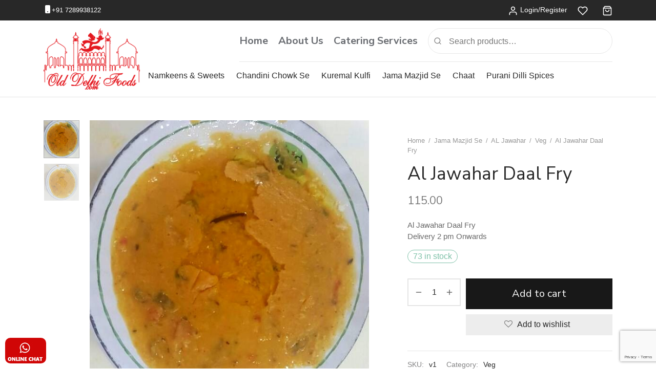

--- FILE ---
content_type: text/html; charset=UTF-8
request_url: https://www.olddelhifoods.com/daal-fry/
body_size: 31023
content:

<!doctype html>
<html lang="en-US">
<head>
	<meta charset="UTF-8" />
	<meta name="viewport" content="width=device-width, initial-scale=1.0, minimum-scale=1.0, maximum-scale=1.0, user-scalable=no">
	<meta name="facebook-domain-verification" content="xb5ggt36ifwjndpnoo2hcec5023h3c" />
	<link rel="profile" href="http://gmpg.org/xfn/11">
	<link rel="pingback" href="https://www.olddelhifoods.com/xmlrpc.php">
	<link rel="preconnect" href="https://fonts.googleapis.com">
	<link rel="preconnect" href="https://fonts.gstatic.com" crossorigin>
	<link href="https://fonts.googleapis.com/css2?family=Nunito+Sans:ital,opsz,wght@0,6..12,200..1000;1,6..12,200..1000&display=swap" rel="stylesheet">
					<script>document.documentElement.className = document.documentElement.className + ' yes-js js_active js'</script>
			<meta name='robots' content='index, follow, max-image-preview:large, max-snippet:-1, max-video-preview:-1' />

	<!-- This site is optimized with the Yoast SEO plugin v24.9 - https://yoast.com/wordpress/plugins/seo/ -->
	<title>Al Jawahar Daal Fry - Old Delhi Food Online</title>
	<link rel="canonical" href="https://www.olddelhifoods.com/daal-fry/" />
	<meta property="og:locale" content="en_US" />
	<meta property="og:type" content="article" />
	<meta property="og:title" content="Al Jawahar Daal Fry - Old Delhi Food Online" />
	<meta property="og:description" content="Al Jawahar Daal Fry Delivery 2 pm Onwards" />
	<meta property="og:url" content="https://www.olddelhifoods.com/daal-fry/" />
	<meta property="og:site_name" content="Old Delhi Food Online" />
	<meta property="article:publisher" content="https://www.facebook.com/olddelhifood/" />
	<meta property="article:modified_time" content="2025-09-04T07:53:43+00:00" />
	<meta property="og:image" content="https://www.olddelhifoods.com/wp-content/uploads/2023/05/al_jawahar_daal_fry.jpg" />
	<meta property="og:image:width" content="587" />
	<meta property="og:image:height" content="621" />
	<meta property="og:image:type" content="image/jpeg" />
	<meta name="twitter:card" content="summary_large_image" />
	<script type="application/ld+json" class="yoast-schema-graph">{"@context":"https://schema.org","@graph":[{"@type":"WebPage","@id":"https://www.olddelhifoods.com/daal-fry/","url":"https://www.olddelhifoods.com/daal-fry/","name":"Al Jawahar Daal Fry - Old Delhi Food Online","isPartOf":{"@id":"https://www.olddelhifoods.com/#website"},"primaryImageOfPage":{"@id":"https://www.olddelhifoods.com/daal-fry/#primaryimage"},"image":{"@id":"https://www.olddelhifoods.com/daal-fry/#primaryimage"},"thumbnailUrl":"https://www.olddelhifoods.com/wp-content/uploads/2023/05/al_jawahar_daal_fry.jpg","datePublished":"2016-02-29T02:11:42+00:00","dateModified":"2025-09-04T07:53:43+00:00","breadcrumb":{"@id":"https://www.olddelhifoods.com/daal-fry/#breadcrumb"},"inLanguage":"en-US","potentialAction":[{"@type":"ReadAction","target":["https://www.olddelhifoods.com/daal-fry/"]}]},{"@type":"ImageObject","inLanguage":"en-US","@id":"https://www.olddelhifoods.com/daal-fry/#primaryimage","url":"https://www.olddelhifoods.com/wp-content/uploads/2023/05/al_jawahar_daal_fry.jpg","contentUrl":"https://www.olddelhifoods.com/wp-content/uploads/2023/05/al_jawahar_daal_fry.jpg","width":587,"height":621},{"@type":"BreadcrumbList","@id":"https://www.olddelhifoods.com/daal-fry/#breadcrumb","itemListElement":[{"@type":"ListItem","position":1,"name":"Home","item":"https://www.olddelhifoods.com/"},{"@type":"ListItem","position":2,"name":"Shop","item":"https://www.olddelhifoods.com/shop/"},{"@type":"ListItem","position":3,"name":"Al Jawahar Daal Fry"}]},{"@type":"WebSite","@id":"https://www.olddelhifoods.com/#website","url":"https://www.olddelhifoods.com/","name":"Old Delhi Food Online","description":"You are looking Old Delhi Street food, we provide the Old Delhi Food delivery online at best price with special offers.Call us +917289938122","publisher":{"@id":"https://www.olddelhifoods.com/#organization"},"potentialAction":[{"@type":"SearchAction","target":{"@type":"EntryPoint","urlTemplate":"https://www.olddelhifoods.com/?s={search_term_string}"},"query-input":{"@type":"PropertyValueSpecification","valueRequired":true,"valueName":"search_term_string"}}],"inLanguage":"en-US"},{"@type":"Organization","@id":"https://www.olddelhifoods.com/#organization","name":"Old Delhi Food Online","url":"https://www.olddelhifoods.com/","logo":{"@type":"ImageObject","inLanguage":"en-US","@id":"https://www.olddelhifoods.com/#/schema/logo/image/","url":"https://www.olddelhifoods.com/wp-content/uploads/2023/06/old-delhi-foods-organization-logo.jpg","contentUrl":"https://www.olddelhifoods.com/wp-content/uploads/2023/06/old-delhi-foods-organization-logo.jpg","width":696,"height":696,"caption":"Old Delhi Food Online"},"image":{"@id":"https://www.olddelhifoods.com/#/schema/logo/image/"},"sameAs":["https://www.facebook.com/olddelhifood/","https://www.instagram.com/olddelhifoods/"]}]}</script>
	<!-- / Yoast SEO plugin. -->


<link rel="alternate" type="application/rss+xml" title="Old Delhi Food Online &raquo; Feed" href="https://www.olddelhifoods.com/feed/" />
<link rel="alternate" type="application/rss+xml" title="Old Delhi Food Online &raquo; Comments Feed" href="https://www.olddelhifoods.com/comments/feed/" />
<link rel="alternate" type="application/rss+xml" title="Old Delhi Food Online &raquo; Al Jawahar Daal Fry Comments Feed" href="https://www.olddelhifoods.com/daal-fry/feed/" />
<link rel="alternate" type="application/rss+xml" title="Old Delhi Food Online &raquo; Stories Feed" href="https://www.olddelhifoods.com/web-stories/feed/"><script>
window._wpemojiSettings = {"baseUrl":"https:\/\/s.w.org\/images\/core\/emoji\/15.0.3\/72x72\/","ext":".png","svgUrl":"https:\/\/s.w.org\/images\/core\/emoji\/15.0.3\/svg\/","svgExt":".svg","source":{"concatemoji":"https:\/\/www.olddelhifoods.com\/wp-includes\/js\/wp-emoji-release.min.js?ver=6.6.2"}};
/*! This file is auto-generated */
!function(i,n){var o,s,e;function c(e){try{var t={supportTests:e,timestamp:(new Date).valueOf()};sessionStorage.setItem(o,JSON.stringify(t))}catch(e){}}function p(e,t,n){e.clearRect(0,0,e.canvas.width,e.canvas.height),e.fillText(t,0,0);var t=new Uint32Array(e.getImageData(0,0,e.canvas.width,e.canvas.height).data),r=(e.clearRect(0,0,e.canvas.width,e.canvas.height),e.fillText(n,0,0),new Uint32Array(e.getImageData(0,0,e.canvas.width,e.canvas.height).data));return t.every(function(e,t){return e===r[t]})}function u(e,t,n){switch(t){case"flag":return n(e,"\ud83c\udff3\ufe0f\u200d\u26a7\ufe0f","\ud83c\udff3\ufe0f\u200b\u26a7\ufe0f")?!1:!n(e,"\ud83c\uddfa\ud83c\uddf3","\ud83c\uddfa\u200b\ud83c\uddf3")&&!n(e,"\ud83c\udff4\udb40\udc67\udb40\udc62\udb40\udc65\udb40\udc6e\udb40\udc67\udb40\udc7f","\ud83c\udff4\u200b\udb40\udc67\u200b\udb40\udc62\u200b\udb40\udc65\u200b\udb40\udc6e\u200b\udb40\udc67\u200b\udb40\udc7f");case"emoji":return!n(e,"\ud83d\udc26\u200d\u2b1b","\ud83d\udc26\u200b\u2b1b")}return!1}function f(e,t,n){var r="undefined"!=typeof WorkerGlobalScope&&self instanceof WorkerGlobalScope?new OffscreenCanvas(300,150):i.createElement("canvas"),a=r.getContext("2d",{willReadFrequently:!0}),o=(a.textBaseline="top",a.font="600 32px Arial",{});return e.forEach(function(e){o[e]=t(a,e,n)}),o}function t(e){var t=i.createElement("script");t.src=e,t.defer=!0,i.head.appendChild(t)}"undefined"!=typeof Promise&&(o="wpEmojiSettingsSupports",s=["flag","emoji"],n.supports={everything:!0,everythingExceptFlag:!0},e=new Promise(function(e){i.addEventListener("DOMContentLoaded",e,{once:!0})}),new Promise(function(t){var n=function(){try{var e=JSON.parse(sessionStorage.getItem(o));if("object"==typeof e&&"number"==typeof e.timestamp&&(new Date).valueOf()<e.timestamp+604800&&"object"==typeof e.supportTests)return e.supportTests}catch(e){}return null}();if(!n){if("undefined"!=typeof Worker&&"undefined"!=typeof OffscreenCanvas&&"undefined"!=typeof URL&&URL.createObjectURL&&"undefined"!=typeof Blob)try{var e="postMessage("+f.toString()+"("+[JSON.stringify(s),u.toString(),p.toString()].join(",")+"));",r=new Blob([e],{type:"text/javascript"}),a=new Worker(URL.createObjectURL(r),{name:"wpTestEmojiSupports"});return void(a.onmessage=function(e){c(n=e.data),a.terminate(),t(n)})}catch(e){}c(n=f(s,u,p))}t(n)}).then(function(e){for(var t in e)n.supports[t]=e[t],n.supports.everything=n.supports.everything&&n.supports[t],"flag"!==t&&(n.supports.everythingExceptFlag=n.supports.everythingExceptFlag&&n.supports[t]);n.supports.everythingExceptFlag=n.supports.everythingExceptFlag&&!n.supports.flag,n.DOMReady=!1,n.readyCallback=function(){n.DOMReady=!0}}).then(function(){return e}).then(function(){var e;n.supports.everything||(n.readyCallback(),(e=n.source||{}).concatemoji?t(e.concatemoji):e.wpemoji&&e.twemoji&&(t(e.twemoji),t(e.wpemoji)))}))}((window,document),window._wpemojiSettings);
</script>
<link rel='stylesheet' id='delivery-date-block-frontend-css' href='https://www.olddelhifoods.com/wp-content/plugins/order-delivery-date-for-woocommerce/build/style-index.css?ver=1768373094' media='all' />
<link rel='stylesheet' id='sbi_styles-css' href='https://www.olddelhifoods.com/wp-content/plugins/instagram-feed/css/sbi-styles.min.css?ver=6.10.0' media='all' />
<style id='wp-emoji-styles-inline-css'>

	img.wp-smiley, img.emoji {
		display: inline !important;
		border: none !important;
		box-shadow: none !important;
		height: 1em !important;
		width: 1em !important;
		margin: 0 0.07em !important;
		vertical-align: -0.1em !important;
		background: none !important;
		padding: 0 !important;
	}
</style>
<link rel='stylesheet' id='wp-block-library-css' href='https://www.olddelhifoods.com/wp-includes/css/dist/block-library/style.min.css?ver=6.6.2' media='all' />
<style id='wp-block-library-theme-inline-css'>
.wp-block-audio :where(figcaption){color:#555;font-size:13px;text-align:center}.is-dark-theme .wp-block-audio :where(figcaption){color:#ffffffa6}.wp-block-audio{margin:0 0 1em}.wp-block-code{border:1px solid #ccc;border-radius:4px;font-family:Menlo,Consolas,monaco,monospace;padding:.8em 1em}.wp-block-embed :where(figcaption){color:#555;font-size:13px;text-align:center}.is-dark-theme .wp-block-embed :where(figcaption){color:#ffffffa6}.wp-block-embed{margin:0 0 1em}.blocks-gallery-caption{color:#555;font-size:13px;text-align:center}.is-dark-theme .blocks-gallery-caption{color:#ffffffa6}:root :where(.wp-block-image figcaption){color:#555;font-size:13px;text-align:center}.is-dark-theme :root :where(.wp-block-image figcaption){color:#ffffffa6}.wp-block-image{margin:0 0 1em}.wp-block-pullquote{border-bottom:4px solid;border-top:4px solid;color:currentColor;margin-bottom:1.75em}.wp-block-pullquote cite,.wp-block-pullquote footer,.wp-block-pullquote__citation{color:currentColor;font-size:.8125em;font-style:normal;text-transform:uppercase}.wp-block-quote{border-left:.25em solid;margin:0 0 1.75em;padding-left:1em}.wp-block-quote cite,.wp-block-quote footer{color:currentColor;font-size:.8125em;font-style:normal;position:relative}.wp-block-quote.has-text-align-right{border-left:none;border-right:.25em solid;padding-left:0;padding-right:1em}.wp-block-quote.has-text-align-center{border:none;padding-left:0}.wp-block-quote.is-large,.wp-block-quote.is-style-large,.wp-block-quote.is-style-plain{border:none}.wp-block-search .wp-block-search__label{font-weight:700}.wp-block-search__button{border:1px solid #ccc;padding:.375em .625em}:where(.wp-block-group.has-background){padding:1.25em 2.375em}.wp-block-separator.has-css-opacity{opacity:.4}.wp-block-separator{border:none;border-bottom:2px solid;margin-left:auto;margin-right:auto}.wp-block-separator.has-alpha-channel-opacity{opacity:1}.wp-block-separator:not(.is-style-wide):not(.is-style-dots){width:100px}.wp-block-separator.has-background:not(.is-style-dots){border-bottom:none;height:1px}.wp-block-separator.has-background:not(.is-style-wide):not(.is-style-dots){height:2px}.wp-block-table{margin:0 0 1em}.wp-block-table td,.wp-block-table th{word-break:normal}.wp-block-table :where(figcaption){color:#555;font-size:13px;text-align:center}.is-dark-theme .wp-block-table :where(figcaption){color:#ffffffa6}.wp-block-video :where(figcaption){color:#555;font-size:13px;text-align:center}.is-dark-theme .wp-block-video :where(figcaption){color:#ffffffa6}.wp-block-video{margin:0 0 1em}:root :where(.wp-block-template-part.has-background){margin-bottom:0;margin-top:0;padding:1.25em 2.375em}
</style>
<link rel='stylesheet' id='jquery-selectBox-css' href='https://www.olddelhifoods.com/wp-content/plugins/yith-woocommerce-wishlist/assets/css/jquery.selectBox.css?ver=1.2.0' media='all' />
<link rel='stylesheet' id='woocommerce_prettyPhoto_css-css' href='//www.olddelhifoods.com/wp-content/plugins/woocommerce/assets/css/prettyPhoto.css?ver=3.1.6' media='all' />
<link rel='stylesheet' id='yith-wcwl-main-css' href='https://www.olddelhifoods.com/wp-content/plugins/yith-woocommerce-wishlist/assets/css/style.css?ver=4.0.1' media='all' />
<style id='yith-wcwl-main-inline-css'>
 :root { --rounded-corners-radius: 16px; --add-to-cart-rounded-corners-radius: 16px; --color-headers-background: #F4F4F4; --feedback-duration: 3s } 
 :root { --rounded-corners-radius: 16px; --add-to-cart-rounded-corners-radius: 16px; --color-headers-background: #F4F4F4; --feedback-duration: 3s } 
</style>
<style id='classic-theme-styles-inline-css'>
/*! This file is auto-generated */
.wp-block-button__link{color:#fff;background-color:#32373c;border-radius:9999px;box-shadow:none;text-decoration:none;padding:calc(.667em + 2px) calc(1.333em + 2px);font-size:1.125em}.wp-block-file__button{background:#32373c;color:#fff;text-decoration:none}
</style>
<style id='global-styles-inline-css'>
:root{--wp--preset--aspect-ratio--square: 1;--wp--preset--aspect-ratio--4-3: 4/3;--wp--preset--aspect-ratio--3-4: 3/4;--wp--preset--aspect-ratio--3-2: 3/2;--wp--preset--aspect-ratio--2-3: 2/3;--wp--preset--aspect-ratio--16-9: 16/9;--wp--preset--aspect-ratio--9-16: 9/16;--wp--preset--color--black: #000000;--wp--preset--color--cyan-bluish-gray: #abb8c3;--wp--preset--color--white: #ffffff;--wp--preset--color--pale-pink: #f78da7;--wp--preset--color--vivid-red: #cf2e2e;--wp--preset--color--luminous-vivid-orange: #ff6900;--wp--preset--color--luminous-vivid-amber: #fcb900;--wp--preset--color--light-green-cyan: #7bdcb5;--wp--preset--color--vivid-green-cyan: #00d084;--wp--preset--color--pale-cyan-blue: #8ed1fc;--wp--preset--color--vivid-cyan-blue: #0693e3;--wp--preset--color--vivid-purple: #9b51e0;--wp--preset--color--gutenberg-white: #ffffff;--wp--preset--color--gutenberg-shade: #f8f8f8;--wp--preset--color--gutenberg-gray: #777777;--wp--preset--color--gutenberg-dark: #282828;--wp--preset--color--gutenberg-accent: #b9a16b;--wp--preset--gradient--vivid-cyan-blue-to-vivid-purple: linear-gradient(135deg,rgba(6,147,227,1) 0%,rgb(155,81,224) 100%);--wp--preset--gradient--light-green-cyan-to-vivid-green-cyan: linear-gradient(135deg,rgb(122,220,180) 0%,rgb(0,208,130) 100%);--wp--preset--gradient--luminous-vivid-amber-to-luminous-vivid-orange: linear-gradient(135deg,rgba(252,185,0,1) 0%,rgba(255,105,0,1) 100%);--wp--preset--gradient--luminous-vivid-orange-to-vivid-red: linear-gradient(135deg,rgba(255,105,0,1) 0%,rgb(207,46,46) 100%);--wp--preset--gradient--very-light-gray-to-cyan-bluish-gray: linear-gradient(135deg,rgb(238,238,238) 0%,rgb(169,184,195) 100%);--wp--preset--gradient--cool-to-warm-spectrum: linear-gradient(135deg,rgb(74,234,220) 0%,rgb(151,120,209) 20%,rgb(207,42,186) 40%,rgb(238,44,130) 60%,rgb(251,105,98) 80%,rgb(254,248,76) 100%);--wp--preset--gradient--blush-light-purple: linear-gradient(135deg,rgb(255,206,236) 0%,rgb(152,150,240) 100%);--wp--preset--gradient--blush-bordeaux: linear-gradient(135deg,rgb(254,205,165) 0%,rgb(254,45,45) 50%,rgb(107,0,62) 100%);--wp--preset--gradient--luminous-dusk: linear-gradient(135deg,rgb(255,203,112) 0%,rgb(199,81,192) 50%,rgb(65,88,208) 100%);--wp--preset--gradient--pale-ocean: linear-gradient(135deg,rgb(255,245,203) 0%,rgb(182,227,212) 50%,rgb(51,167,181) 100%);--wp--preset--gradient--electric-grass: linear-gradient(135deg,rgb(202,248,128) 0%,rgb(113,206,126) 100%);--wp--preset--gradient--midnight: linear-gradient(135deg,rgb(2,3,129) 0%,rgb(40,116,252) 100%);--wp--preset--font-size--small: 13px;--wp--preset--font-size--medium: 20px;--wp--preset--font-size--large: 36px;--wp--preset--font-size--x-large: 42px;--wp--preset--font-family--inter: "Inter", sans-serif;--wp--preset--font-family--cardo: Cardo;--wp--preset--spacing--20: 0.44rem;--wp--preset--spacing--30: 0.67rem;--wp--preset--spacing--40: 1rem;--wp--preset--spacing--50: 1.5rem;--wp--preset--spacing--60: 2.25rem;--wp--preset--spacing--70: 3.38rem;--wp--preset--spacing--80: 5.06rem;--wp--preset--shadow--natural: 6px 6px 9px rgba(0, 0, 0, 0.2);--wp--preset--shadow--deep: 12px 12px 50px rgba(0, 0, 0, 0.4);--wp--preset--shadow--sharp: 6px 6px 0px rgba(0, 0, 0, 0.2);--wp--preset--shadow--outlined: 6px 6px 0px -3px rgba(255, 255, 255, 1), 6px 6px rgba(0, 0, 0, 1);--wp--preset--shadow--crisp: 6px 6px 0px rgba(0, 0, 0, 1);}:where(.is-layout-flex){gap: 0.5em;}:where(.is-layout-grid){gap: 0.5em;}body .is-layout-flex{display: flex;}.is-layout-flex{flex-wrap: wrap;align-items: center;}.is-layout-flex > :is(*, div){margin: 0;}body .is-layout-grid{display: grid;}.is-layout-grid > :is(*, div){margin: 0;}:where(.wp-block-columns.is-layout-flex){gap: 2em;}:where(.wp-block-columns.is-layout-grid){gap: 2em;}:where(.wp-block-post-template.is-layout-flex){gap: 1.25em;}:where(.wp-block-post-template.is-layout-grid){gap: 1.25em;}.has-black-color{color: var(--wp--preset--color--black) !important;}.has-cyan-bluish-gray-color{color: var(--wp--preset--color--cyan-bluish-gray) !important;}.has-white-color{color: var(--wp--preset--color--white) !important;}.has-pale-pink-color{color: var(--wp--preset--color--pale-pink) !important;}.has-vivid-red-color{color: var(--wp--preset--color--vivid-red) !important;}.has-luminous-vivid-orange-color{color: var(--wp--preset--color--luminous-vivid-orange) !important;}.has-luminous-vivid-amber-color{color: var(--wp--preset--color--luminous-vivid-amber) !important;}.has-light-green-cyan-color{color: var(--wp--preset--color--light-green-cyan) !important;}.has-vivid-green-cyan-color{color: var(--wp--preset--color--vivid-green-cyan) !important;}.has-pale-cyan-blue-color{color: var(--wp--preset--color--pale-cyan-blue) !important;}.has-vivid-cyan-blue-color{color: var(--wp--preset--color--vivid-cyan-blue) !important;}.has-vivid-purple-color{color: var(--wp--preset--color--vivid-purple) !important;}.has-black-background-color{background-color: var(--wp--preset--color--black) !important;}.has-cyan-bluish-gray-background-color{background-color: var(--wp--preset--color--cyan-bluish-gray) !important;}.has-white-background-color{background-color: var(--wp--preset--color--white) !important;}.has-pale-pink-background-color{background-color: var(--wp--preset--color--pale-pink) !important;}.has-vivid-red-background-color{background-color: var(--wp--preset--color--vivid-red) !important;}.has-luminous-vivid-orange-background-color{background-color: var(--wp--preset--color--luminous-vivid-orange) !important;}.has-luminous-vivid-amber-background-color{background-color: var(--wp--preset--color--luminous-vivid-amber) !important;}.has-light-green-cyan-background-color{background-color: var(--wp--preset--color--light-green-cyan) !important;}.has-vivid-green-cyan-background-color{background-color: var(--wp--preset--color--vivid-green-cyan) !important;}.has-pale-cyan-blue-background-color{background-color: var(--wp--preset--color--pale-cyan-blue) !important;}.has-vivid-cyan-blue-background-color{background-color: var(--wp--preset--color--vivid-cyan-blue) !important;}.has-vivid-purple-background-color{background-color: var(--wp--preset--color--vivid-purple) !important;}.has-black-border-color{border-color: var(--wp--preset--color--black) !important;}.has-cyan-bluish-gray-border-color{border-color: var(--wp--preset--color--cyan-bluish-gray) !important;}.has-white-border-color{border-color: var(--wp--preset--color--white) !important;}.has-pale-pink-border-color{border-color: var(--wp--preset--color--pale-pink) !important;}.has-vivid-red-border-color{border-color: var(--wp--preset--color--vivid-red) !important;}.has-luminous-vivid-orange-border-color{border-color: var(--wp--preset--color--luminous-vivid-orange) !important;}.has-luminous-vivid-amber-border-color{border-color: var(--wp--preset--color--luminous-vivid-amber) !important;}.has-light-green-cyan-border-color{border-color: var(--wp--preset--color--light-green-cyan) !important;}.has-vivid-green-cyan-border-color{border-color: var(--wp--preset--color--vivid-green-cyan) !important;}.has-pale-cyan-blue-border-color{border-color: var(--wp--preset--color--pale-cyan-blue) !important;}.has-vivid-cyan-blue-border-color{border-color: var(--wp--preset--color--vivid-cyan-blue) !important;}.has-vivid-purple-border-color{border-color: var(--wp--preset--color--vivid-purple) !important;}.has-vivid-cyan-blue-to-vivid-purple-gradient-background{background: var(--wp--preset--gradient--vivid-cyan-blue-to-vivid-purple) !important;}.has-light-green-cyan-to-vivid-green-cyan-gradient-background{background: var(--wp--preset--gradient--light-green-cyan-to-vivid-green-cyan) !important;}.has-luminous-vivid-amber-to-luminous-vivid-orange-gradient-background{background: var(--wp--preset--gradient--luminous-vivid-amber-to-luminous-vivid-orange) !important;}.has-luminous-vivid-orange-to-vivid-red-gradient-background{background: var(--wp--preset--gradient--luminous-vivid-orange-to-vivid-red) !important;}.has-very-light-gray-to-cyan-bluish-gray-gradient-background{background: var(--wp--preset--gradient--very-light-gray-to-cyan-bluish-gray) !important;}.has-cool-to-warm-spectrum-gradient-background{background: var(--wp--preset--gradient--cool-to-warm-spectrum) !important;}.has-blush-light-purple-gradient-background{background: var(--wp--preset--gradient--blush-light-purple) !important;}.has-blush-bordeaux-gradient-background{background: var(--wp--preset--gradient--blush-bordeaux) !important;}.has-luminous-dusk-gradient-background{background: var(--wp--preset--gradient--luminous-dusk) !important;}.has-pale-ocean-gradient-background{background: var(--wp--preset--gradient--pale-ocean) !important;}.has-electric-grass-gradient-background{background: var(--wp--preset--gradient--electric-grass) !important;}.has-midnight-gradient-background{background: var(--wp--preset--gradient--midnight) !important;}.has-small-font-size{font-size: var(--wp--preset--font-size--small) !important;}.has-medium-font-size{font-size: var(--wp--preset--font-size--medium) !important;}.has-large-font-size{font-size: var(--wp--preset--font-size--large) !important;}.has-x-large-font-size{font-size: var(--wp--preset--font-size--x-large) !important;}
:where(.wp-block-post-template.is-layout-flex){gap: 1.25em;}:where(.wp-block-post-template.is-layout-grid){gap: 1.25em;}
:where(.wp-block-columns.is-layout-flex){gap: 2em;}:where(.wp-block-columns.is-layout-grid){gap: 2em;}
:root :where(.wp-block-pullquote){font-size: 1.5em;line-height: 1.6;}
</style>
<link rel='stylesheet' id='contact-form-7-css' href='https://www.olddelhifoods.com/wp-content/plugins/contact-form-7/includes/css/styles.css?ver=6.0.1' media='all' />
<link rel='stylesheet' id='min-and-max-quantity-for-woocommerce-css' href='https://www.olddelhifoods.com/wp-content/plugins/min-and-max-quantity-for-woocommerce/public/css/mmqw-for-woocommerce-public.css?ver=2.1.0' media='all' />
<link rel='stylesheet' id='photoswipe-css' href='https://www.olddelhifoods.com/wp-content/plugins/woocommerce/assets/css/photoswipe/photoswipe.min.css?ver=9.3.5' media='all' />
<link rel='stylesheet' id='photoswipe-default-skin-css' href='https://www.olddelhifoods.com/wp-content/plugins/woocommerce/assets/css/photoswipe/default-skin/default-skin.min.css?ver=9.3.5' media='all' />
<style id='woocommerce-inline-inline-css'>
.woocommerce form .form-row .required { visibility: visible; }
</style>
<link rel='stylesheet' id='goya-grid-css' href='https://www.olddelhifoods.com/wp-content/themes/goya/assets/css/grid.css?ver=1.0.8.2' media='all' />
<link rel='stylesheet' id='goya-core-css' href='https://www.olddelhifoods.com/wp-content/themes/goya/assets/css/core.css?ver=1.0.8.2' media='all' />
<link rel='stylesheet' id='goya-app-css' href='https://www.olddelhifoods.com/wp-content/themes/goya/assets/css/app.css?ver=1.0.8.2' media='all' />
<link rel='stylesheet' id='goya-icons-css' href='https://www.olddelhifoods.com/wp-content/themes/goya/assets/icons/theme-icons/style.css?ver=1.0.8.2' media='all' />
<link rel='stylesheet' id='goya-shop-css' href='https://www.olddelhifoods.com/wp-content/themes/goya/assets/css/shop.css?ver=1.0.8.2' media='all' />
<style id='goya-customizer-styles-inline-css'>
body,blockquote cite,div.vc_progress_bar .vc_single_bar .vc_label,div.vc_toggle_size_sm .vc_toggle_title h4 {font-size:16px;}.wp-caption-text,.woocommerce-breadcrumb,.post.listing .listing_content .post-meta,.footer-bar .footer-bar-content,.side-menu .mobile-widgets p,.side-menu .side-widgets p,.products .product.product-category a div h2 .count,#payment .payment_methods li .payment_box,#payment .payment_methods li a.about_paypal,.et-product-detail .summary .sizing_guide,#reviews .commentlist li .comment-text .woocommerce-review__verified,#reviews .commentlist li .comment-text .woocommerce-review__published-date,.commentlist > li .comment-meta,.widget .type-post .post-meta,.widget_rss .rss-date,.wp-block-latest-comments__comment-date,.wp-block-latest-posts__post-date,.commentlist > li .reply,.comment-reply-title small,.commentlist .bypostauthor .post-author,.commentlist .bypostauthor > .comment-body .fn:after,.et-portfolio.et-portfolio-style-hover-card .type-portfolio .et-portfolio-excerpt {font-size:13px;}h1, h2, h3, h4, h5, h6{color:#282828;}.et-banner .et-banner-content .et-banner-title.color-accent,.et-banner .et-banner-content .et-banner-subtitle.color-accent,.et-banner .et-banner-content .et-banner-link.link.color-accent,.et-banner .et-banner-content .et-banner-link.link.color-accent:hover,.et-banner .et-banner-content .et-banner-link.outlined.color-accent,.et-banner .et-banner-content .et-banner-link.outlined.color-accent:hover {color:#b9a16b;}.et-banner .et-banner-content .et-banner-subtitle.tag_style.color-accent,.et-banner .et-banner-content .et-banner-link.solid.color-accent,.et-banner .et-banner-content .et-banner-link.solid.color-accent:hover {background:#b9a16b;}.et-iconbox.icon-style-background.icon-color-accent .et-feature-icon {background:#b9a16b;}.et-iconbox.icon-style-border.icon-color-accent .et-feature-icon,.et-iconbox.icon-style-simple.icon-color-accent .et-feature-icon {color:#b9a16b;}.et-counter.counter-color-accent .h1,.et-counter.icon-color-accent i {color:#b9a16b;}.et_btn.solid.color-accent {background:#b9a16b;}.et_btn.link.color-accent,.et_btn.outlined.color-accent,.et_btn.outlined.color-accent:hover {color:#b9a16b;}.et-animatype.color-accent .et-animated-entry,.et-stroketype.color-accent *{color:#b9a16b;}.slick-prev:hover,.slick-next:hover,.flex-prev:hover,.flex-next:hover,.mfp-wrap.quick-search .mfp-content [type="submit"],.et-close,.single-product .pswp__button:hover,.content404 h4,.woocommerce-tabs .tabs li a span,.woo-variation-gallery-wrapper .woo-variation-gallery-trigger:hover:after,.mobile-menu li.menu-item-has-children.active > .et-menu-toggle:after,.remove:hover, a.remove:hover,span.minicart-counter.et-count-zero,.tag-cloud-link .tag-link-count,.star-rating > span:before,.comment-form-rating .stars > span:before,.wpmc-tabs-wrapper li.wpmc-tab-item.current,div.argmc-wrapper .tab-completed-icon:before,div.argmc-wrapper .argmc-tab-item.completed .argmc-tab-number,.widget ul li.active,.et-wp-gallery-popup .mfp-arrow {color:#b9a16b;}.menu-item.accent-color a,.accent-color:not(.fancy-tag),.accent-color:not(.fancy-tag) .wpb_wrapper > h1,.accent-color:not(.fancy-tag) .wpb_wrapper > h2,.accent-color:not(.fancy-tag) .wpb_wrapper > h3,.accent-color:not(.fancy-tag) .wpb_wrapper > h4,.accent-color:not(.fancy-tag) .wpb_wrapper > h5,.accent-color:not(.fancy-tag) .wpb_wrapper > h6,.accent-color:not(.fancy-tag) .wpb_wrapper > p {color:#b9a16b !important;}.accent-color.fancy-tag,.wpb_text_column .accent-color.fancy-tag:last-child,.accent-color.fancy-tag .wpb_wrapper > h1,.accent-color.fancy-tag .wpb_wrapper > h2,.accent-color.fancy-tag .wpb_wrapper > h3,.accent-color.fancy-tag .wpb_wrapper > h4,.accent-color.fancy-tag .wpb_wrapper > h5,.accent-color.fancy-tag .wpb_wrapper > h6,.accent-color.fancy-tag .wpb_wrapper > p {background-color:#b9a16b;}.wpmc-tabs-wrapper li.wpmc-tab-item.current .wpmc-tab-number,.wpmc-tabs-wrapper li.wpmc-tab-item.current:before,.tag-cloud-link:hover,div.argmc-wrapper .argmc-tab-item.completed .argmc-tab-number,div.argmc-wrapper .argmc-tab-item.current .argmc-tab-number,div.argmc-wrapper .argmc-tab-item.last.current + .argmc-tab-item:hover .argmc-tab-number {border-color:#b9a16b;}.vc_progress_bar.vc_progress-bar-color-bar_orange .vc_single_bar span.vc_bar,span.minicart-counter,.filter-trigger .et-active-filters-count,.et-active-filters-count,div.argmc-wrapper .argmc-tab-item.current .argmc-tab-number,div.argmc-wrapper .argmc-tab-item.visited:hover .argmc-tab-number,div.argmc-wrapper .argmc-tab-item.last.current + .argmc-tab-item:hover .argmc-tab-number,.slick-dots li button:hover,.wpb_column.et-light-column .postline:before,.wpb_column.et-light-column .postline-medium:before,.wpb_column.et-light-column .postline-large:before,.et-feat-video-btn:hover .et-featured-video-icon:after,.post.type-post.sticky .entry-title a:after {background-color:#b9a16b;}div.argmc-wrapper .argmc-tab-item.visited:before {border-bottom-color:#b9a16b;}.yith-wcan-loading:after,.blockUI.blockOverlay:after,.easyzoom-notice:after,.woocommerce-product-gallery__wrapper .slick:after,.add_to_cart_button.loading:after,.et-loader:after {background-color:#b9a16b;}.fancy-title,h1.fancy-title,h2.fancy-title,h3.fancy-title,h4.fancy-title,h5.fancy-title,h6.fancy-title {color:#b9a16b}.fancy-tag,h1.fancy-tag,h2.fancy-tag,h3.fancy-tag,h4.fancy-tag,h5.fancy-tag,h6.fancy-tag {background-color:#b9a16b}@media only screen and (max-width:991px) {.header .header-mobile {display:block !important;}.header .header-main,.header .header-bottom {display:none !important;}}@media only screen and (min-width:992px) {.header,.header-spacer,.product-header-spacer {height:150px;}.page-header-transparent .hero-header .hero-title {padding-top:150px;}.et-product-detail.et-product-layout-no-padding.product-header-transparent .showcase-inner .product-information {padding-top:150px;}.header_on_scroll:not(.megamenu-active) .header,.header_on_scroll:not(.megamenu-active) .header-spacer,.header_on_scroll:not(.megamenu-active) .product-header-spacer {height:70px;}}@media only screen and (max-width:991px) {.header,.header_on_scroll .header,.header-spacer,.product-header-spacer {height:90px;}.page-header-transparent .hero-header .hero-title {padding-top:90px;}}@media screen and (min-width:576px) and (max-width:767px) {.sticky-product-bar {height:90px;}.product-bar-visible.single-product.fixed-product-bar-bottom .footer {margin-bottom:90px;}.product-bar-visible.single-product.fixed-product-bar-bottom #scroll_to_top.active {bottom:100px;}}.page-header-regular .header,.header_on_scroll .header {background-color:#ffffff;}@media only screen and (max-width:576px) {.page-header-transparent:not(.header-transparent-mobiles):not(.header_on_scroll) .header {background-color:#ffffff;}}.header a,.header .menu-toggle,.header .goya-search button {color:#282828;}@media only screen and (max-width:767px) {.sticky-header-light .header .menu-toggle:hover,.header-transparent-mobiles.sticky-header-light.header_on_scroll .header a.icon,.header-transparent-mobiles.sticky-header-light.header_on_scroll .header .menu-toggle,.header-transparent-mobiles.light-title:not(.header_on_scroll) .header a.icon,.header-transparent-mobiles.light-title:not(.header_on_scroll) .header .menu-toggle {color:#ffffff;}}@media only screen and (min-width:768px) {.light-title:not(.header_on_scroll) .header .site-title,.light-title:not(.header_on_scroll) .header .et-header-menu>li> a,.sticky-header-light.header_on_scroll .header .et-header-menu>li> a,.light-title:not(.header_on_scroll) span.minicart-counter.et-count-zero,.sticky-header-light.header_on_scroll .header .icon,.sticky-header-light.header_on_scroll .header .menu-toggle,.light-title:not(.header_on_scroll) .header .icon,.light-title:not(.header_on_scroll) .header .menu-toggle {color:#ffffff;}}.et-header-menu .menu-label,.mobile-menu .menu-label {background-color:#bbbbbb;}.et-header-menu ul.sub-menu:before,.et-header-menu .sub-menu .sub-menu {background-color:#ffffff !important;}.et-header-menu>li.menu-item-has-children > a:after {border-bottom-color:#ffffff;}.et-header-menu .sub-menu li.menu-item-has-children:after,.et-header-menu ul.sub-menu li a {color:#444444;}.side-panel .mobile-bar,.side-panel .mobile-bar.dark {background:#f8f8f8;}.side-mobile-menu,.side-mobile-menu.dark { background:#ffffff;}.side-fullscreen-menu,.side-fullscreen-menu.dark { background:#ffffff;}.site-footer,.site-footer.dark {background-color:#141414;}.site-footer .footer-bar.custom-color-1,.site-footer .footer-bar.custom-color-1.dark {background-color:#ffffff;}.mfp #et-quickview {max-width:960px;}.woocommerce-Tabs-panel.custom_scroll {max-height:400px;}.product_meta .trap {display:none !important;}.shop-widget-scroll .widget > ul,.shop-widget-scroll .widget:not(.widget-woof) > .widgettitle + *,.shop-widget-scroll .wcapf-layered-nav {max-height:150px;}.free-shipping-progress-bar .progress-bar-indicator {background:linear-gradient(270deg, #b9a16b 0, #ffffff 200%);background-color: #b9a16b;flex-grow:1;}.rtl .free-shipping-progress-bar .progress-bar-indicator {background:linear-gradient(90deg, #b9a16b 0, #ffffff 200%);}.progress-bar-status.success .progress-bar-indicator { background:#67bb67;}.star-rating > span:before,.comment-form-rating .stars > span:before {color:#282828;}.product-inner .badge.onsale,.wc-block-grid .wc-block-grid__products .wc-block-grid__product .wc-block-grid__product-onsale {color:#ef5c5c;background-color:#ffffff;}.et-product-detail .summary .badge.onsale {border-color:#ef5c5c;}.product-inner .badge.new {color:#585858;background-color:#ffffff;}.product-inner .badge.out-of-stock {color:#585858;background-color:#ffffff;}@media screen and (min-width:768px) {.wc-block-grid__products .wc-block-grid__product .wc-block-grid__product-image {margin-top:5px;}.wc-block-grid__products .wc-block-grid__product:hover .wc-block-grid__product-image {transform:translateY(-5px);}.wc-block-grid__products .wc-block-grid__product:hover .wc-block-grid__product-image img {-moz-transform:scale(1.05, 1.05);-ms-transform:scale(1.05, 1.05);-webkit-transform:scale(1.05, 1.05);transform:scale(1.05, 1.05);}}.et-blog.hero-header .hero-title {background-color:#f8f8f8;}.post.post-detail.hero-title .post-featured.title-wrap {background-color:#f8f8f8;}.has-gutenberg-white-color { color:#ffffff !important; }.has-gutenberg-white-background-color { background-color:#ffffff; }.wp-block-button.outlined .has-gutenberg-white-color { border-color:#ffffff !important; background-color:transparent !important; }.has-gutenberg-shade-color { color:#f8f8f8 !important; }.has-gutenberg-shade-background-color { background-color:#f8f8f8; }.wp-block-button.outlined .has-gutenberg-shade-color { border-color:#f8f8f8 !important; background-color:transparent !important; }.has-gutenberg-gray-color { color:#777777 !important; }.has-gutenberg-gray-background-color { background-color:#777777; }.wp-block-button.outlined .has-gutenberg-gray-color { border-color:#777777 !important; background-color:transparent !important; }.has-gutenberg-dark-color { color:#282828 !important; }.has-gutenberg-dark-background-color { background-color:#282828; }.wp-block-button.outlined .has-gutenberg-dark-color { border-color:#282828 !important; background-color:transparent !important; }.has-gutenberg-accent-color { color:#b9a16b !important; }.has-gutenberg-accent-background-color { background-color:#b9a16b; }.wp-block-button.outlined .has-gutenberg-accent-color { border-color:#b9a16b !important; background-color:transparent !important; }.commentlist .bypostauthor > .comment-body .fn:after {content:'Post Author';}.et-inline-validation-notices .form-row.woocommerce-invalid-required-field:after{content:'Required field';}.post.type-post.sticky .entry-title a:after {content:'Featured';}
</style>
<link rel='stylesheet' id='jquery-ui-style-orddd-lite-css' href='https://www.olddelhifoods.com/wp-content/plugins/order-delivery-date-for-woocommerce/css/themes/smoothness/jquery-ui.css?ver=4.3.1' media='' />
<link rel='stylesheet' id='datepicker-css' href='https://www.olddelhifoods.com/wp-content/plugins/order-delivery-date-for-woocommerce/css/datepicker.css?ver=4.3.1' media='' />
<script type="text/template" id="tmpl-variation-template">
	<div class="woocommerce-variation-description">{{{ data.variation.variation_description }}}</div>
	<div class="woocommerce-variation-price">{{{ data.variation.price_html }}}</div>
	<div class="woocommerce-variation-availability">{{{ data.variation.availability_html }}}</div>
</script>
<script type="text/template" id="tmpl-unavailable-variation-template">
	<p role="alert">Sorry, this product is unavailable. Please choose a different combination.</p>
</script>
<script src="https://www.olddelhifoods.com/wp-includes/js/jquery/jquery.min.js?ver=3.7.1" id="jquery-core-js"></script>
<script src="https://www.olddelhifoods.com/wp-includes/js/jquery/jquery-migrate.min.js?ver=3.4.1" id="jquery-migrate-js"></script>
<script id="min-and-max-quantity-for-woocommerce-js-extra">
var mmqw_plugin_vars = {"one_quantity":"Quantity: "};
</script>
<script src="https://www.olddelhifoods.com/wp-content/plugins/min-and-max-quantity-for-woocommerce/public/js/mmqw-for-woocommerce-public.js?ver=2.1.0" id="min-and-max-quantity-for-woocommerce-js"></script>
<script src="https://www.olddelhifoods.com/wp-content/plugins/woocommerce/assets/js/jquery-blockui/jquery.blockUI.min.js?ver=2.7.0-wc.9.3.5" id="jquery-blockui-js" data-wp-strategy="defer"></script>
<script id="wc-add-to-cart-js-extra">
var wc_add_to_cart_params = {"ajax_url":"\/wp-admin\/admin-ajax.php","wc_ajax_url":"\/?wc-ajax=%%endpoint%%","i18n_view_cart":"View cart","cart_url":"https:\/\/www.olddelhifoods.com\/cart\/","is_cart":"","cart_redirect_after_add":"no"};
</script>
<script src="https://www.olddelhifoods.com/wp-content/plugins/woocommerce/assets/js/frontend/add-to-cart.min.js?ver=9.3.5" id="wc-add-to-cart-js" defer data-wp-strategy="defer"></script>
<script src="https://www.olddelhifoods.com/wp-content/plugins/woocommerce/assets/js/flexslider/jquery.flexslider.min.js?ver=2.7.2-wc.9.3.5" id="flexslider-js" defer data-wp-strategy="defer"></script>
<script src="https://www.olddelhifoods.com/wp-content/plugins/woocommerce/assets/js/photoswipe/photoswipe.min.js?ver=4.1.1-wc.9.3.5" id="photoswipe-js" defer data-wp-strategy="defer"></script>
<script src="https://www.olddelhifoods.com/wp-content/plugins/woocommerce/assets/js/photoswipe/photoswipe-ui-default.min.js?ver=4.1.1-wc.9.3.5" id="photoswipe-ui-default-js" defer data-wp-strategy="defer"></script>
<script id="wc-single-product-js-extra">
var wc_single_product_params = {"i18n_required_rating_text":"Please select a rating","review_rating_required":"yes","flexslider":{"rtl":false,"animation":"slide","smoothHeight":true,"directionNav":true,"controlNav":"thumbnails","slideshow":false,"animationSpeed":300,"animationLoop":false,"allowOneSlide":false},"zoom_enabled":"","zoom_options":[],"photoswipe_enabled":"1","photoswipe_options":{"shareEl":false,"closeOnScroll":false,"history":false,"hideAnimationDuration":0,"showAnimationDuration":0,"showHideOpacity":true,"bgOpacity":1,"loop":false,"closeOnVerticalDrag":false,"barsSize":{"top":0,"bottom":0},"tapToClose":true,"tapToToggleControls":false},"flexslider_enabled":"1"};
</script>
<script src="https://www.olddelhifoods.com/wp-content/plugins/woocommerce/assets/js/frontend/single-product.min.js?ver=9.3.5" id="wc-single-product-js" defer data-wp-strategy="defer"></script>
<script src="https://www.olddelhifoods.com/wp-content/plugins/woocommerce/assets/js/js-cookie/js.cookie.min.js?ver=2.1.4-wc.9.3.5" id="js-cookie-js" defer data-wp-strategy="defer"></script>
<script id="woocommerce-js-extra">
var woocommerce_params = {"ajax_url":"\/wp-admin\/admin-ajax.php","wc_ajax_url":"\/?wc-ajax=%%endpoint%%"};
</script>
<script src="https://www.olddelhifoods.com/wp-content/plugins/woocommerce/assets/js/frontend/woocommerce.min.js?ver=9.3.5" id="woocommerce-js" defer data-wp-strategy="defer"></script>
<script src="https://www.olddelhifoods.com/wp-includes/js/underscore.min.js?ver=1.13.4" id="underscore-js"></script>
<script id="wp-util-js-extra">
var _wpUtilSettings = {"ajax":{"url":"\/wp-admin\/admin-ajax.php"}};
</script>
<script src="https://www.olddelhifoods.com/wp-includes/js/wp-util.min.js?ver=6.6.2" id="wp-util-js"></script>
<script src="https://www.olddelhifoods.com/wp-content/plugins/woocommerce/assets/js/select2/select2.full.min.js?ver=4.0.3-wc.9.3.5" id="select2-js" defer data-wp-strategy="defer"></script>
<link rel="https://api.w.org/" href="https://www.olddelhifoods.com/wp-json/" /><link rel="alternate" title="JSON" type="application/json" href="https://www.olddelhifoods.com/wp-json/wp/v2/product/3704" /><link rel="EditURI" type="application/rsd+xml" title="RSD" href="https://www.olddelhifoods.com/xmlrpc.php?rsd" />
<link rel='shortlink' href='https://www.olddelhifoods.com/?p=3704' />
<link rel="alternate" title="oEmbed (JSON)" type="application/json+oembed" href="https://www.olddelhifoods.com/wp-json/oembed/1.0/embed?url=https%3A%2F%2Fwww.olddelhifoods.com%2Fdaal-fry%2F" />
<link rel="alternate" title="oEmbed (XML)" type="text/xml+oembed" href="https://www.olddelhifoods.com/wp-json/oembed/1.0/embed?url=https%3A%2F%2Fwww.olddelhifoods.com%2Fdaal-fry%2F&#038;format=xml" />
        <style>
            .paytm_response{padding:15px; margin-bottom: 20px; border: 1px solid transparent; border-radius: 4px; text-align: center;}
            .paytm_response.error-box{color: #a94442; background-color: #f2dede; border-color: #ebccd1;}
            .paytm_response.success-box{color: #155724; background-color: #d4edda; border-color: #c3e6cb;}
        </style>
        	<noscript><style>.woocommerce-product-gallery{ opacity: 1 !important; }</style></noscript>
	<style type="text/css">
body.custom-background #wrapper { background-color: #ffffff; }
</style>
<style id='wp-fonts-local'>
@font-face{font-family:Inter;font-style:normal;font-weight:300 900;font-display:fallback;src:url('https://www.olddelhifoods.com/wp-content/plugins/woocommerce/assets/fonts/Inter-VariableFont_slnt,wght.woff2') format('woff2');font-stretch:normal;}
@font-face{font-family:Cardo;font-style:normal;font-weight:400;font-display:fallback;src:url('https://www.olddelhifoods.com/wp-content/plugins/woocommerce/assets/fonts/cardo_normal_400.woff2') format('woff2');}
</style>
<link rel="icon" href="https://www.olddelhifoods.com/wp-content/uploads/2023/06/favicon-50x49.jpg" sizes="32x32" />
<link rel="icon" href="https://www.olddelhifoods.com/wp-content/uploads/2023/06/favicon.jpg" sizes="192x192" />
<link rel="apple-touch-icon" href="https://www.olddelhifoods.com/wp-content/uploads/2023/06/favicon.jpg" />
<meta name="msapplication-TileImage" content="https://www.olddelhifoods.com/wp-content/uploads/2023/06/favicon.jpg" />
<style id="kirki-inline-styles">.header,.header-spacer,.product-header-spacer{height:150px;}.header .logolink img{max-height:120px;}.top-bar .search-field, .top-bar .search-button-group select{height:40px;}.top-bar{min-height:40px;background-color:#282828;}.top-bar, .top-bar a, .top-bar button, .top-bar .selected{color:#ffffff;}.search-button-group .search-clear:before, .search-button-group .search-clear:after{background-color:#ffffff;}.et-global-campaign{min-height:40px;color:#ffffff;background-color:#e97a7e;}.et-global-campaign .et-close:before, .et-global-campaign .et-close:after, .no-touch .et-global-campaign .et-close:hover:before, .no-touch .et-global-campaign .et-close:hover:after{background-color:#ffffff;}.campaign-inner .link-button{color:#ffffff;}.side-panel .mobile-bar,.side-panel .mobile-bar.dark{background-color:#f8f8f8;}.side-fullscreen-menu,.side-fullscreen-menu.dark{background-color:#ffffff;}.side-mobile-menu li, .side-mobile-menu li a, .side-mobile-menu .bottom-extras, .side-mobile-menu .bottom-extras a, .side-mobile-menu .selected{color:#282828;}.side-menu.side-mobile-menu,.side-menu.side-mobile-menu.dark{background-color:#ffffff;}.site-footer,.site-footer.dark{background-color:#141414;}.mfp-wrap.quick-search .mfp-content [type="submit"], .et-close, .single-product .pswp__button:hover, .content404 h4, .woocommerce-tabs .tabs li a span, .woo-variation-gallery-wrapper .woo-variation-gallery-trigger:hover:after, .mobile-menu li.menu-item-has-children.active > .et-menu-toggle:after, .remove:hover, a.remove:hover, .minicart-counter.et-count-zero, .tag-cloud-link .tag-link-count, .wpmc-tabs-wrapper li.wpmc-tab-item.current, div.argmc-wrapper .tab-completed-icon:before, .et-wp-gallery-popup .mfp-arrow{color:#b9a16b;}.slick-dots li.slick-active button{background-color:#b9a16b;}body, table, .shop_table, blockquote cite, .et-listing-style1 .product_thumbnail .et-quickview-btn, .products .single_add_to_cart_button.button, .products .add_to_cart_button.button, .products .added_to_cart.button, .side-panel header h6{color:#686868;}.cart-collaterals .woocommerce-shipping-destination strong, #order_review .shop_table, #payment .payment_methods li label, .et-product-detail .summary .variations label, .woocommerce-tabs .tabs li a:hover, .woocommerce-tabs .tabs li.active a, .et-product-detail .product_meta > span *, .sticky-product-bar .variations label, .et-product-detail .summary .sizing_guide, #side-cart .woocommerce-mini-cart__total, .woocommerce-Price-amount, .cart-collaterals .shipping-calculator-button, .woocommerce-terms-and-conditions-wrapper a, .et-checkout-login-title a, .et-checkout-coupon-title a, .woocommerce-checkout h3, .order_review_heading, .woocommerce-Address-title h3, .woocommerce-MyAccount-content h3, .woocommerce-MyAccount-content legend, .et-product-detail.et-cart-mixed .summary .yith-wcwl-add-to-wishlist > div > a, .et-product-detail.et-cart-stacked .summary .yith-wcwl-add-to-wishlist > div > a, .hentry table th, .entry-content table th, #reviews .commentlist li .comment-text .meta strong, .et-feat-video-btn, #ship-to-different-address label, .woocommerce-account-fields p.create-account label, .et-login-wrapper a, .floating-labels .form-row.float-label input:focus ~ label, .floating-labels .form-row.float-label textarea:focus ~ label, .woocommerce-info, .order_details li strong, table.order_details th, table.order_details a:not(.button), .variable-items-wrapper .variable-item:not(.radio-variable-item).button-variable-item.selected, .woocommerce-MyAccount-content p a:not(.button), .woocommerce-MyAccount-content header a, .woocommerce-MyAccount-navigation ul li a, .et-MyAccount-user-info .et-username strong, .woocommerce-MyAccount-content .shop_table tr th, mark, .woocommerce-MyAccount-content strong, .product_list_widget a, .search-panel .search-field, .goya-search .search-button-group select, .widget .slider-values p span{color:#282828;}input[type=radio]:checked:before, input[type=checkbox]:checked,.select2-container--default .select2-results__option--highlighted[aria-selected], .widget .noUi-horizontal .noUi-base .noUi-origin:first-child{background-color:#282828;}label:hover input[type=checkbox], label:hover input[type=radio], input[type="text"]:focus, input[type="password"]:focus, input[type="number"]:focus, input[type="date"]:focus, input[type="datetime"]:focus, input[type="datetime-local"]:focus, input[type="time"]:focus, input[type="month"]:focus, input[type="week"]:focus, input[type="email"]:focus, input[type="search"]:focus, input[type="tel"]:focus, input[type="url"]:focus, input.input-text:focus, select:focus, textarea:focus{border-color:#282828;}input[type=checkbox]:checked{border-color:#282828!important;}.et-product-detail .summary .yith-wcwl-add-to-wishlist a .icon svg, .sticky-product-bar .yith-wcwl-add-to-wishlist a .icon svg{stroke:#282828;}.et-product-detail .summary .yith-wcwl-wishlistaddedbrowse a svg, .et-product-detail .summary .yith-wcwl-wishlistexistsbrowse a svg, .sticky-product-bar .yith-wcwl-wishlistaddedbrowse a svg, .sticky-product-bar .yith-wcwl-wishlistexistsbrowse a svg{fill:#282828;}.woocommerce-breadcrumb, .woocommerce-breadcrumb a, .widget .wcapf-layered-nav ul li .count, .category_bar .header-active-filters, #reviews .commentlist li .comment-text .woocommerce-review__verified, #reviews .commentlist li .comment-text .woocommerce-review__published-date, .woof_container_inner h4, #side-filters .header-active-filters .active-filters-title, #side-filters .widget h6, .sliding-menu .sliding-menu-back, .type-post .post-meta{color:#999999;}h1, h2, h3, h4, h5, h6{color:#282828;}.yith-wcan-loading:after, .blockUI.blockOverlay:after, .easyzoom-notice:after, .woocommerce-product-gallery__wrapper .slick:after, .add_to_cart_button.loading:after, .et-loader:after, .wcapf-before-update:after, #side-filters.ajax-loader .side-panel-content:after{background-color:#b9a16b;}.et-page-load-overlay .dot3-loader{color:#b9a16b;}.button, input[type=submit], button[type=submit], #side-filters .et-close, .nf-form-cont .nf-form-content .submit-wrap .ninja-forms-field, .yith-wcwl-popup-footer a.button.wishlist-submit{background-color:#282828;}.button, .button:hover, button[type=submit], button[type=submit]:hover, input[type=submit], input[type=submit]:hover, .nf-form-cont .nf-form-content .submit-wrap .ninja-forms-field, .nf-form-cont .nf-form-content .submit-wrap .ninja-forms-field:hover, .yith-wcwl-popup-footer a.button.wishlist-submit{color:#ffffff;}.button.outlined, .button.outlined:hover, .button.outlined:focus, .button.outlined:active, .woocommerce-Reviews .comment-reply-title:hover{color:#282828;}.fancy-title{color:#b9a16b;}.fancy-tag{background-color:#b9a16b;}.page-header-regular .header, .header_on_scroll .header{background-color:#ffffff;}.header .goya-search button, .header .et-switcher-container .selected, .header .et-header-text, .header .product.wcml-dropdown li>a, .header .product.wcml-dropdown .wcml-cs-active-currency>a, .header .product.wcml-dropdown .wcml-cs-active-currency:hover>a, .header .product.wcml-dropdown .wcml-cs-active-currency:focus>a,.header .menu-toggle,.header a{color:#282828;}.et-header-menu .menu-label{background-color:#bbbbbb;}.et-header-menu ul.sub-menu li a{color:#444444;}.et-header-menu .sub-menu .sub-menu,.et-header-menu ul.sub-menu:before{background-color:#ffffff;}.et-header-menu>li.menu-item-has-children > a:after{border-bottom-color:#ffffff;}.et-product-detail .single_add_to_cart_button, .sticky-product-bar .single_add_to_cart_button, .sticky-product-bar .add_to_cart_button, .woocommerce-mini-cart__buttons .button.checkout, .button.checkout-button, #place_order.button, .woocommerce .argmc-wrapper .argmc-nav-buttons .argmc-submit, .wishlist_table .add_to_cart{background-color:#181818;}.woocommerce-mini-cart__buttons .button:not(.checkout){color:#181818;}.product-showcase-light-text .showcase-inner .single_add_to_cart_button{background-color:#ffffff;}.product-showcase-light-text .et-product-detail .single_add_to_cart_button{color:#181818;}.shop_bar button, .shop_bar .woocommerce-ordering .select2-container--default .select2-selection--single, .shop_bar .shop-filters .orderby, .shop_bar .woocommerce-ordering:after{color:#282828;}.products .product-title h3 a, .et-product-detail .summary h1{color:#282828;}.products .product_after_title .price ins, .products .product_after_title .price>.amount, .price ins, .price > .amount, .price del, .price .woocommerce-Price-amount{color:#777777;}.star-rating > span:before, .comment-form-rating .stars > span:before{color:#282828;}.product-inner .badge.onsale, .wc-block-grid .wc-block-grid__products .wc-block-grid__product .wc-block-grid__product-onsale{color:#ef5c5c;background-color:#ffffff;}.et-product-detail .summary .badge.onsale{border-color:#ef5c5c;}.product-inner .badge.new{background-color:#ffffff;}.product-inner .badge.out-of-stock{color:#585858;background-color:#ffffff;}input[type="text"], input[type="password"], input[type="number"], input[type="date"], input[type="datetime"], input[type="datetime-local"], input[type="time"], input[type="month"], input[type="week"], input[type="email"], input[type="search"], input[type="tel"], input[type="url"], input.input-text, select, textarea, .wp-block-button__link, .nf-form-cont .nf-form-content .list-select-wrap .nf-field-element > div, .nf-form-cont .nf-form-content input:not([type="button"]), .nf-form-cont .nf-form-content textarea, .nf-form-cont .nf-form-content .submit-wrap .ninja-forms-field, .button, .comment-form-rating, .woocommerce a.ywsl-social, .login a.ywsl-social, input[type=submit], .select2.select2-container--default .select2-selection--single, .woocommerce .woocommerce-MyAccount-content .shop_table .woocommerce-button, .woocommerce .sticky-product-bar .quantity, .woocommerce .et-product-detail .summary .quantity, .et-product-detail .summary .yith-wcwl-add-to-wishlist > div > a, .wishlist_table .add_to_cart.button, .yith-wcwl-add-button a.add_to_wishlist, .yith-wcwl-popup-button a.add_to_wishlist, .wishlist_table a.ask-an-estimate-button, .wishlist-title a.show-title-form, .hidden-title-form a.hide-title-form, .woocommerce .yith-wcwl-wishlist-new button, .wishlist_manage_table a.create-new-wishlist, .wishlist_manage_table button.submit-wishlist-changes, .yith-wcwl-wishlist-search-form button.wishlist-search-button, #side-filters.side-panel .et-close, .header .search-button-group{-webkit-border-radius:0px;-moz-border-radius:0px;border-radius:0px;}body, blockquote cite, div.vc_progress_bar .vc_single_bar .vc_label, div.vc_toggle_size_sm .vc_toggle_title h4{font-size:16px;}.wp-caption-text, .woocommerce-breadcrumb, .post.listing .listing_content .post-meta, .footer-bar .footer-bar-content, .side-menu .mobile-widgets p, .side-menu .side-widgets p, .products .product.product-category a div h2 .count, #payment .payment_methods li .payment_box, #payment .payment_methods li a.about_paypal, .et-product-detail .summary .sizing_guide, #reviews .commentlist li .comment-text .woocommerce-review__verified, #reviews .commentlist li .comment-text .woocommerce-review__published-date, .commentlist > li .comment-meta, .widget .type-post .post-meta, .widget_rss .rss-date, .wp-block-latest-comments__comment-date, .wp-block-latest-posts__post-date, .commentlist > li .reply, .comment-reply-title small, .commentlist .bypostauthor .post-author, .commentlist .bypostauthor > .comment-body .fn:after, .et-portfolio.et-portfolio-style-hover-card .type-portfolio .et-portfolio-excerpt{font-size:13px;}@media only screen and (max-width: 991px){.header,.header-spacer,.header_on_scroll .header,.product-header-spacer,.sticky-product-bar{height:90px;}.header .logolink img{max-height:60px;}}@media only screen and (min-width: 992px){.header_on_scroll:not(.megamenu-active) .header .logolink img, .header_on_scroll.megamenu-active .header .alt-logo-sticky img{max-height:60px;}}@media only screen and (max-width: 767px){.header-transparent-mobiles.light-title:not(.header_on_scroll) .header .menu-toggle,.header-transparent-mobiles.light-title:not(.header_on_scroll) .header a.icon,.header-transparent-mobiles.sticky-header-light.header_on_scroll .header .menu-toggle,.header-transparent-mobiles.sticky-header-light.header_on_scroll .header a.icon,.sticky-header-light .header .menu-toggle:hover{color:#ffffff;}}@media only screen and (min-width: 768px){.light-title:not(.header_on_scroll) .header .site-title, .light-title:not(.header_on_scroll) .header .et-header-menu > li> a, .sticky-header-light.header_on_scroll .header .et-header-menu > li> a, .light-title:not(.header_on_scroll) span.minicart-counter.et-count-zero, .sticky-header-light.header_on_scroll .header .et-header-text, .sticky-header-light.header_on_scroll .header .et-header-text a, .light-title:not(.header_on_scroll) .header .et-header-text, .light-title:not(.header_on_scroll) .header .et-header-text a, .sticky-header-light.header_on_scroll .header .header .icon, .light-title:not(.header_on_scroll) .header .icon, .sticky-header-light.header_on_scroll .header .menu-toggle, .light-title:not(.header_on_scroll) .header .menu-toggle, .sticky-header-light.header_on_scroll .header .et-switcher-container .selected, .light-title:not(.header_on_scroll) .header .et-switcher-container .selected, .light-title:not(.header_on_scroll) .header .product.wcml-dropdown li>a, .light-title:not(.header_on_scroll) .header .product.wcml-dropdown .wcml-cs-active-currency>a, .light-title:not(.header_on_scroll) .header .product.wcml-dropdown .wcml-cs-active-currency:hover>a, .light-title:not(.header_on_scroll) .header .product.wcml-dropdown .wcml-cs-active-currency:focus>a, .sticky-header-light.header_on_scroll .header .product.wcml-dropdown li>a, .sticky-header-light.header_on_scroll .header .product.wcml-dropdown .wcml-cs-active-currency>a, .sticky-header-light.header_on_scroll .header .product.wcml-dropdown .wcml-cs-active-currency:hover>a, .sticky-header-light.header_on_scroll .header .product.wcml-dropdown .wcml-cs-active-currency:focus>a{color:#ffffff;}.products:not(.shop_display_list) .et-listing-style4 .after_shop_loop_actions .button{background-color:#181818;}}/* cyrillic */
@font-face {
  font-family: 'Jost';
  font-style: normal;
  font-weight: 400;
  font-display: swap;
  src: url(https://www.olddelhifoods.com/wp-content/fonts/jost/92zPtBhPNqw79Ij1E865zBUv7myjJTVFNIg8mg.woff2) format('woff2');
  unicode-range: U+0301, U+0400-045F, U+0490-0491, U+04B0-04B1, U+2116;
}
/* latin-ext */
@font-face {
  font-family: 'Jost';
  font-style: normal;
  font-weight: 400;
  font-display: swap;
  src: url(https://www.olddelhifoods.com/wp-content/fonts/jost/92zPtBhPNqw79Ij1E865zBUv7myjJTVPNIg8mg.woff2) format('woff2');
  unicode-range: U+0100-02BA, U+02BD-02C5, U+02C7-02CC, U+02CE-02D7, U+02DD-02FF, U+0304, U+0308, U+0329, U+1D00-1DBF, U+1E00-1E9F, U+1EF2-1EFF, U+2020, U+20A0-20AB, U+20AD-20C0, U+2113, U+2C60-2C7F, U+A720-A7FF;
}
/* latin */
@font-face {
  font-family: 'Jost';
  font-style: normal;
  font-weight: 400;
  font-display: swap;
  src: url(https://www.olddelhifoods.com/wp-content/fonts/jost/92zPtBhPNqw79Ij1E865zBUv7myjJTVBNIg.woff2) format('woff2');
  unicode-range: U+0000-00FF, U+0131, U+0152-0153, U+02BB-02BC, U+02C6, U+02DA, U+02DC, U+0304, U+0308, U+0329, U+2000-206F, U+20AC, U+2122, U+2191, U+2193, U+2212, U+2215, U+FEFF, U+FFFD;
}/* cyrillic */
@font-face {
  font-family: 'Jost';
  font-style: normal;
  font-weight: 400;
  font-display: swap;
  src: url(https://www.olddelhifoods.com/wp-content/fonts/jost/92zPtBhPNqw79Ij1E865zBUv7myjJTVFNIg8mg.woff2) format('woff2');
  unicode-range: U+0301, U+0400-045F, U+0490-0491, U+04B0-04B1, U+2116;
}
/* latin-ext */
@font-face {
  font-family: 'Jost';
  font-style: normal;
  font-weight: 400;
  font-display: swap;
  src: url(https://www.olddelhifoods.com/wp-content/fonts/jost/92zPtBhPNqw79Ij1E865zBUv7myjJTVPNIg8mg.woff2) format('woff2');
  unicode-range: U+0100-02BA, U+02BD-02C5, U+02C7-02CC, U+02CE-02D7, U+02DD-02FF, U+0304, U+0308, U+0329, U+1D00-1DBF, U+1E00-1E9F, U+1EF2-1EFF, U+2020, U+20A0-20AB, U+20AD-20C0, U+2113, U+2C60-2C7F, U+A720-A7FF;
}
/* latin */
@font-face {
  font-family: 'Jost';
  font-style: normal;
  font-weight: 400;
  font-display: swap;
  src: url(https://www.olddelhifoods.com/wp-content/fonts/jost/92zPtBhPNqw79Ij1E865zBUv7myjJTVBNIg.woff2) format('woff2');
  unicode-range: U+0000-00FF, U+0131, U+0152-0153, U+02BB-02BC, U+02C6, U+02DA, U+02DC, U+0304, U+0308, U+0329, U+2000-206F, U+20AC, U+2122, U+2191, U+2193, U+2212, U+2215, U+FEFF, U+FFFD;
}/* cyrillic */
@font-face {
  font-family: 'Jost';
  font-style: normal;
  font-weight: 400;
  font-display: swap;
  src: url(https://www.olddelhifoods.com/wp-content/fonts/jost/92zPtBhPNqw79Ij1E865zBUv7myjJTVFNIg8mg.woff2) format('woff2');
  unicode-range: U+0301, U+0400-045F, U+0490-0491, U+04B0-04B1, U+2116;
}
/* latin-ext */
@font-face {
  font-family: 'Jost';
  font-style: normal;
  font-weight: 400;
  font-display: swap;
  src: url(https://www.olddelhifoods.com/wp-content/fonts/jost/92zPtBhPNqw79Ij1E865zBUv7myjJTVPNIg8mg.woff2) format('woff2');
  unicode-range: U+0100-02BA, U+02BD-02C5, U+02C7-02CC, U+02CE-02D7, U+02DD-02FF, U+0304, U+0308, U+0329, U+1D00-1DBF, U+1E00-1E9F, U+1EF2-1EFF, U+2020, U+20A0-20AB, U+20AD-20C0, U+2113, U+2C60-2C7F, U+A720-A7FF;
}
/* latin */
@font-face {
  font-family: 'Jost';
  font-style: normal;
  font-weight: 400;
  font-display: swap;
  src: url(https://www.olddelhifoods.com/wp-content/fonts/jost/92zPtBhPNqw79Ij1E865zBUv7myjJTVBNIg.woff2) format('woff2');
  unicode-range: U+0000-00FF, U+0131, U+0152-0153, U+02BB-02BC, U+02C6, U+02DA, U+02DC, U+0304, U+0308, U+0329, U+2000-206F, U+20AC, U+2122, U+2191, U+2193, U+2212, U+2215, U+FEFF, U+FFFD;
}</style>	<!-- Google tag (gtag.js) -->
<script async src="https://www.googletagmanager.com/gtag/js?id=G-CZTNTND6TP"></script>
<script>
  window.dataLayer = window.dataLayer || [];
  function gtag(){dataLayer.push(arguments);}
  gtag('js', new Date());

  gtag('config', 'G-CZTNTND6TP');
</script>
	
	<meta name="google-site-verification" content="ggVJj3X5LmLCqYGrANtM2fL3kfr1m6C5Qh9IuW6jK68" />
</head>

<body class="product-template-default single single-product postid-3704 wp-embed-responsive theme-goya woocommerce woocommerce-page woocommerce-no-js blog-id-1 wp-gallery-popup has-top-bar goya-lazyload floating-labels login-single-column header-border-1 product-showcase-dark-text sticky-header-dark header-transparent-mobiles page-header-regular dark-title">

	
	
<div id="wrapper" class="open">
	
	<div class="click-capture"></div>
	
	
<div id="top-bar" class="et-top-bar top-bar">
	<div class="container">
					<div class="topbar-items topbar-left">
				<div class="et-top-bar-text text-1"><span class="c_email"><a href="mailto:info@olddelhifoods.com">info@olddelhifoods.com</a></span> <span class="c_phone"> <a href="tel:+917289938122">+91 7289938122</a></span></div>			</div>
					<div class="topbar-items topbar-center">
							</div>
					<div class="topbar-items topbar-right">
							<a href="https://www.olddelhifoods.com/my-account/" class="et-menu-account-btn icon account-icon"> <svg xmlns="http://www.w3.org/2000/svg" width="24" height="24" viewBox="0 0 24 24" fill="none" stroke="currentColor" stroke-width="2" stroke-linecap="round" stroke-linejoin="round" class="feather feather-user"><path d="M20 21v-2a4 4 0 0 0-4-4H8a4 4 0 0 0-4 4v2"></path><circle cx="12" cy="7" r="4"></circle></svg> <span class="icon-text">Login/Register</span></a>
					<a href="https://www.olddelhifoods.com/wishlist/" class="quick_wishlist icon">
			<span class="text">Wishlist</span>
			<svg xmlns="http://www.w3.org/2000/svg" width="24" height="24" viewBox="0 0 24 24" fill="none" stroke="currentColor" stroke-width="2" stroke-linecap="round" stroke-linejoin="round" class="feather feather-heart"><path d="M20.84 4.61a5.5 5.5 0 0 0-7.78 0L12 5.67l-1.06-1.06a5.5 5.5 0 0 0-7.78 7.78l1.06 1.06L12 21.23l7.78-7.78 1.06-1.06a5.5 5.5 0 0 0 0-7.78z"></path></svg>			<span class="item-counter et-wishlist-counter"></span>
		</a>
					<a data-target="open-cart" href="https://www.olddelhifoods.com/cart/" title="Cart" class="quick_cart icon">
					<span class="text">Cart</span>
					<svg xmlns="http://www.w3.org/2000/svg" width="24" height="24" viewBox="0 0 24 24" fill="none" stroke="currentColor" stroke-width="2" stroke-linecap="round" stroke-linejoin="round" class="feather feather-shopping-bag"><path d="M6 2L3 6v14a2 2 0 0 0 2 2h14a2 2 0 0 0 2-2V6l-3-4z"></path><line x1="3" y1="6" x2="21" y2="6"></line><path d="M16 10a4 4 0 0 1-8 0"></path></svg>					<span class="item-counter minicart-counter et-count-zero">0</span>
				</a>
						</div>
					
	</div>                
</div>
	<div class="page-wrapper-inner">

		
<header id="header" class="header site-header header-v8 sticky-display-top megamenu-fullwidth megamenu-column-animation">

		<div class="header-main header-section menu-center ">
		<div class="header-contents container">
							<div class="header-left-items header-items">
											
<div class="logo-holder">
	<a href="https://www.olddelhifoods.com/" rel="home" class="logolink ">
	<img src="https://www.olddelhifoods.com/wp-content/themes/goya/assets/img/logo-light.png" class="skip-lazy logoimg bg--light" alt="Old Delhi Food Online"/><img src="https://www.olddelhifoods.com/wp-content/themes/goya/assets/img/logo-dark.png" class="skip-lazy logoimg bg--dark" alt="Old Delhi Food Online"/>
		
	</a>
</div>
									</div>
							<div class="header-right-items header-items">
											<div class="header-right-block">
							<a href="#" class="quick_search icon popup-1 search-header_icon"><span class="text">Search</span> <svg xmlns="http://www.w3.org/2000/svg" width="24" height="24" viewBox="0 0 24 24" fill="none" stroke="currentColor" stroke-width="2" stroke-linecap="round" stroke-linejoin="round" class="feather feather-search"><circle cx="11" cy="11" r="8"></circle><line x1="21" y1="21" x2="16.65" y2="16.65"></line></svg></a>
							<ul id="menu-top-bar" class="menu"><li id="menu-item-3489" class="orange menu-item menu-item-type-post_type menu-item-object-page menu-item-home menu-item-3489"><a href="https://www.olddelhifoods.com/">Home</a></li>
<li id="menu-item-3053" class="blue menu-item menu-item-type-post_type menu-item-object-page menu-item-3053"><a href="https://www.olddelhifoods.com/about-us/">About Us</a></li>
<li id="menu-item-14973" class="green menu-item menu-item-type-post_type menu-item-object-page menu-item-14973"><a href="https://www.olddelhifoods.com/catering-services/">Catering Services</a></li>
</ul>							<div class="goya-search">
		<form role="search" method="get" class="woocommerce-product-search searchform" action="https://www.olddelhifoods.com/">
	<label class="screen-reader-text" for="woocommerce-product-search-field-0">Search for:</label>
	<fieldset>
		<div class="search-button-group">
			<a href="#" class="search-clear remove" title="Clear"></a>
			<span class="search-icon"><svg xmlns="http://www.w3.org/2000/svg" width="24" height="24" viewBox="0 0 24 24" fill="none" stroke="currentColor" stroke-width="2" stroke-linecap="round" stroke-linejoin="round" class="feather feather-search"><circle cx="11" cy="11" r="8"></circle><line x1="21" y1="21" x2="16.65" y2="16.65"></line></svg></span>
			<input type="search" id="woocommerce-product-search-field-0" class="search-field" placeholder="Search products&hellip;" value="" name="s" />
			
						
			<button type="submit" value="Search" class=""><span class="screen-reader-text">Search</span><svg xmlns="http://www.w3.org/2000/svg" width="24" height="24" viewBox="0 0 24 24" fill="none" stroke="currentColor" stroke-width="2" stroke-linecap="round" stroke-linejoin="round" class="feather feather-search"><circle cx="11" cy="11" r="8"></circle><line x1="21" y1="21" x2="16.65" y2="16.65"></line></svg></button>
		</div>
		<input type="hidden" name="post_type" value="product" />
		<div class="autocomplete-wrapper"></div>
	</fieldset>
</form>
	</div>
					</div>
									</div>
							<div class="header-center-items header-items">
											
<nav id="primary-menu" class="main-navigation navigation">
		  <ul id="menu-daulat" class="primary-menu et-header-menu"><li id="menu-item-15061" class="menu-item menu-item-type-custom menu-item-object-custom menu-item-has-children menu-item-15061"><a href="#">Namkeens &#038; Sweets</a>
<ul class="sub-menu">
	<li id="menu-item-14572" class="menu-item menu-item-type-taxonomy menu-item-object-product_cat menu-item-has-children menu-item-14572 "><a href="https://www.olddelhifoods.com/namkeens-sweets/kanwarji/">Kanwarji Bhagirath Mal</a>
	<ul class="sub-menu">
		<li id="menu-item-14639" class="menu-item menu-item-type-taxonomy menu-item-object-product_cat menu-item-14639 "><a href="https://www.olddelhifoods.com/namkeens-sweets/kanwarji/specialties/">Specialities</a></li>
		<li id="menu-item-14575" class="menu-item menu-item-type-taxonomy menu-item-object-product_cat menu-item-14575 "><a href="https://www.olddelhifoods.com/namkeens-sweets/kanwarji/sweets/">Sweets</a></li>
		<li id="menu-item-14590" class="menu-item menu-item-type-taxonomy menu-item-object-product_cat menu-item-14590 "><a href="https://www.olddelhifoods.com/namkeens-sweets/kanwarji/namkeen/">Namkeen</a></li>
	</ul>
</li>
	<li id="menu-item-14585" class="menu-item menu-item-type-taxonomy menu-item-object-product_cat menu-item-has-children menu-item-14585 "><a href="https://www.olddelhifoods.com/namkeens-sweets/meghraj-sons/">Meghraj &amp; Sons</a>
	<ul class="sub-menu">
		<li id="menu-item-14591" class="menu-item menu-item-type-taxonomy menu-item-object-product_cat menu-item-14591 "><a href="https://www.olddelhifoods.com/namkeens-sweets/meghraj-sons/namkeens/">Namkeens</a></li>
		<li id="menu-item-14577" class="menu-item menu-item-type-taxonomy menu-item-object-product_cat menu-item-14577 "><a href="https://www.olddelhifoods.com/namkeens-sweets/meghraj-sons/meghraj-sons-sweets/">Sweets</a></li>
	</ul>
</li>
	<li id="menu-item-14579" class="menu-item menu-item-type-taxonomy menu-item-object-product_cat menu-item-14579 "><a href="https://www.olddelhifoods.com/namkeens-sweets/chaina-ram-sindhi-confectioners/">Chaina Ram Sindhi Confectioners</a></li>
	<li id="menu-item-14580" class="menu-item menu-item-type-taxonomy menu-item-object-product_cat menu-item-14580 "><a href="https://www.olddelhifoods.com/namkeens-sweets/old-famous-jalebi-wala/">Old Famous Jalebi Wala</a></li>
	<li id="menu-item-14581" class="menu-item menu-item-type-taxonomy menu-item-object-product_cat menu-item-14581 "><a href="https://www.olddelhifoods.com/namkeens-sweets/churuwala-marwari-sweet/">Churuwala Marwari Sweet</a></li>
	<li id="menu-item-14582" class="menu-item menu-item-type-taxonomy menu-item-object-product_cat menu-item-14582 "><a href="https://www.olddelhifoods.com/namkeens-sweets/jiwaram-sweets/">Jiwaram Sweets</a></li>
	<li id="menu-item-14583" class="menu-item menu-item-type-taxonomy menu-item-object-product_cat menu-item-14583 "><a href="https://www.olddelhifoods.com/namkeens-sweets/annapurna-bhandar/">Annapurna Bhandar</a></li>
	<li id="menu-item-14592" class="menu-item menu-item-type-taxonomy menu-item-object-product_cat menu-item-14592 "><a href="https://www.olddelhifoods.com/namkeens-sweets/shri-gujrat-namkeen-bhandar/">Shri Gujrat Namkeen Bhandar</a></li>
	<li id="menu-item-14574" class="menu-item menu-item-type-taxonomy menu-item-object-product_cat menu-item-14574 "><a href="https://www.olddelhifoods.com/namkeens-sweets/standard-sweets-chawri-bazar/">Standard Sweets (Chawri Bazar)</a></li>
	<li id="menu-item-14588" class="menu-item menu-item-type-taxonomy menu-item-object-product_cat menu-item-14588 "><a href="https://www.olddelhifoods.com/namkeens-sweets/cool-point-shahi-tukda/">Cool Point Shahi Tukda</a></li>
	<li id="menu-item-14596" class="menu-item menu-item-type-taxonomy menu-item-object-product_cat menu-item-has-children menu-item-14596 "><a href="https://www.olddelhifoods.com/dry-fruits/">Dry Fruits</a>
	<ul class="sub-menu">
		<li id="menu-item-14597" class="menu-item menu-item-type-taxonomy menu-item-object-product_cat menu-item-14597 "><a href="https://www.olddelhifoods.com/dry-fruits/badam/">Almonds</a></li>
		<li id="menu-item-14598" class="menu-item menu-item-type-taxonomy menu-item-object-product_cat menu-item-14598 "><a href="https://www.olddelhifoods.com/dry-fruits/cashew/">Cashew</a></li>
	</ul>
</li>
</ul>
</li>
<li id="menu-item-15063" class="menu-item menu-item-type-custom menu-item-object-custom menu-item-has-children menu-item-15063"><a href="#">Chandini Chowk Se</a>
<ul class="sub-menu">
	<li id="menu-item-14635" class="menu-item menu-item-type-taxonomy menu-item-object-product_cat menu-item-14635 "><a href="https://www.olddelhifoods.com/chandini-chowk-se/sitaram-diwan-chand-chole-bhaturey/">Sita Ram Diwan Chand (Chole Bhaturey)</a></li>
	<li id="menu-item-14631" class="menu-item menu-item-type-taxonomy menu-item-object-product_cat menu-item-14631 "><a href="https://www.olddelhifoods.com/chandini-chowk-se/lotanji-chole-kulchey-wala/">Lotanji Chole Kulchey Wala</a></li>
	<li id="menu-item-14633" class="menu-item menu-item-type-taxonomy menu-item-object-product_cat menu-item-14633 "><a href="https://www.olddelhifoods.com/chandini-chowk-se/shiv-misthan-bhandar/">Shiv Misthan Bhandar</a></li>
	<li id="menu-item-19318" class="menu-item menu-item-type-taxonomy menu-item-object-product_cat menu-item-19318 "><a href="https://www.olddelhifoods.com/chandini-chowk-se/prince-achar/">Prince Achar</a></li>
	<li id="menu-item-14628" class="menu-item menu-item-type-taxonomy menu-item-object-product_cat menu-item-14628 "><a href="https://www.olddelhifoods.com/chandini-chowk-se/jb-kachori-wala/">JB Kachori Wala</a></li>
	<li id="menu-item-14625" class="menu-item menu-item-type-taxonomy menu-item-object-product_cat menu-item-14625 "><a href="https://www.olddelhifoods.com/chandini-chowk-se/fateh-ki-kachori/">Fateh Ki Kachori</a></li>
	<li id="menu-item-14573" class="menu-item menu-item-type-taxonomy menu-item-object-product_cat menu-item-14573 "><a href="https://www.olddelhifoods.com/chandini-chowk-se/shyam-sweets/">Shyam Sweets</a></li>
	<li id="menu-item-14636" class="menu-item menu-item-type-taxonomy menu-item-object-product_cat menu-item-14636 "><a href="https://www.olddelhifoods.com/chandini-chowk-se/multan-moth-bhandar-paharganj/">Multan Moth Bhandar</a></li>
	<li id="menu-item-14634" class="menu-item menu-item-type-taxonomy menu-item-object-product_cat menu-item-14634 "><a href="https://www.olddelhifoods.com/chandini-chowk-se/natraj-dahi-bhalle/">Natraj Dahi Bhalle Wala</a></li>
	<li id="menu-item-14632" class="menu-item menu-item-type-taxonomy menu-item-object-product_cat menu-item-14632 "><a href="https://www.olddelhifoods.com/chandini-chowk-se/manohar-japani-samose-wala/">Manohar Japani Samose Wala</a></li>
	<li id="menu-item-14627" class="menu-item menu-item-type-taxonomy menu-item-object-product_cat menu-item-14627 "><a href="https://www.olddelhifoods.com/chandini-chowk-se/gole-hatti/">Gole Hatti</a></li>
	<li id="menu-item-14626" class="menu-item menu-item-type-taxonomy menu-item-object-product_cat menu-item-14626 "><a href="https://www.olddelhifoods.com/chandini-chowk-se/giani-s-di-hatti/">Giani&#8217;s Di Hatti</a></li>
	<li id="menu-item-15283" class="menu-item menu-item-type-taxonomy menu-item-object-product_cat menu-item-15283 "><a href="https://www.olddelhifoods.com/chandini-chowk-se/bakchod-ke-chole-kulche/">Bakchod ke chole kulche</a></li>
	<li id="menu-item-14629" class="menu-item menu-item-type-taxonomy menu-item-object-product_cat menu-item-14629 "><a href="https://www.olddelhifoods.com/chandini-chowk-se/kake-di-hatti-chandni-chowk/">Kake Di Hatti</a></li>
	<li id="menu-item-14630" class="menu-item menu-item-type-taxonomy menu-item-object-product_cat menu-item-14630 "><a href="https://www.olddelhifoods.com/chandini-chowk-se/kanhaiya-lal-durga-prashad-parawthe-wala/">Kanhaiya Lal Durga Prasad Paranthe Wale</a></li>
	<li id="menu-item-14638" class="menu-item menu-item-type-taxonomy menu-item-object-product_cat menu-item-14638 "><a href="https://www.olddelhifoods.com/chandini-chowk-se/shakahari-restaurant/">Shakahari Restaurant</a></li>
	<li id="menu-item-14637" class="menu-item menu-item-type-taxonomy menu-item-object-product_cat menu-item-14637 "><a href="https://www.olddelhifoods.com/chandini-chowk-se/nan-khatai/">Nan Khatai</a></li>
	<li id="menu-item-14624" class="menu-item menu-item-type-taxonomy menu-item-object-product_cat menu-item-14624 "><a href="https://www.olddelhifoods.com/chandini-chowk-se/babu-ram-devi-dayal-parawthe-wala/">Babu Ram Devi Dayal Parawthe wala</a></li>
</ul>
</li>
<li id="menu-item-14643" class="menu-item menu-item-type-taxonomy menu-item-object-product_cat menu-item-has-children menu-item-14643"><a href="https://www.olddelhifoods.com/kuremal-kulfi/">Kuremal Kulfi</a>
<ul class="sub-menu">
	<li id="menu-item-14644" class="menu-item menu-item-type-taxonomy menu-item-object-product_cat menu-item-14644 "><a href="https://www.olddelhifoods.com/kuremal-kulfi/kulfi/">Kuremal Mohan Lal Special Kulfi</a></li>
	<li id="menu-item-14645" class="menu-item menu-item-type-taxonomy menu-item-object-product_cat menu-item-14645 "><a href="https://www.olddelhifoods.com/kuremal-kulfi/stuffed-kulfi/">Kuremal Mohan Lal Stuffed Kulfi</a></li>
</ul>
</li>
<li id="menu-item-15062" class="menu-item menu-item-type-custom menu-item-object-custom menu-item-has-children menu-item-15062"><a href="#">Jama Mazjid Se</a>
<ul class="sub-menu">
	<li id="menu-item-14546" class="menu-item menu-item-type-taxonomy menu-item-object-product_cat current-product-ancestor menu-item-has-children menu-item-14546 "><a href="https://www.olddelhifoods.com/jama-mazid-se/al-jawahar/">AL Jawahar</a>
	<ul class="sub-menu">
		<li id="menu-item-14568" class="menu-item menu-item-type-taxonomy menu-item-object-product_cat menu-item-14568 "><a href="https://www.olddelhifoods.com/jama-mazid-se/al-jawahar/al-jawahar-specialties/">Specialities</a></li>
		<li id="menu-item-14566" class="menu-item menu-item-type-taxonomy menu-item-object-product_cat menu-item-14566 "><a href="https://www.olddelhifoods.com/jama-mazid-se/al-jawahar/non-veg/">Non-Veg</a></li>
		<li id="menu-item-14567" class="menu-item menu-item-type-taxonomy menu-item-object-product_cat menu-item-14567 "><a href="https://www.olddelhifoods.com/jama-mazid-se/al-jawahar/roti-biryani/">Roti &#038; Biryani</a></li>
		<li id="menu-item-14569" class="menu-item menu-item-type-taxonomy menu-item-object-product_cat current-product-ancestor current-menu-parent current-product-parent menu-item-14569 "><a href="https://www.olddelhifoods.com/jama-mazid-se/al-jawahar/veg/">Veg</a></li>
	</ul>
</li>
	<li id="menu-item-14551" class="menu-item menu-item-type-taxonomy menu-item-object-product_cat menu-item-has-children menu-item-14551 "><a href="https://www.olddelhifoods.com/jama-mazid-se/changezi-chicken/">Changezi Chicken</a>
	<ul class="sub-menu">
		<li id="menu-item-14641" class="menu-item menu-item-type-taxonomy menu-item-object-product_cat menu-item-14641 "><a href="https://www.olddelhifoods.com/jama-mazid-se/changezi-chicken/changezi-chicken-specialities/">Specialities</a></li>
		<li id="menu-item-14646" class="menu-item menu-item-type-taxonomy menu-item-object-product_cat menu-item-14646 "><a href="https://www.olddelhifoods.com/jama-mazid-se/changezi-chicken/non-veg1683111844/">Non Vegetarians</a></li>
		<li id="menu-item-14647" class="menu-item menu-item-type-taxonomy menu-item-object-product_cat menu-item-14647 "><a href="https://www.olddelhifoods.com/jama-mazid-se/changezi-chicken/vegetarians/">Vegetarians &#038; Roti</a></li>
	</ul>
</li>
	<li id="menu-item-14550" class="menu-item menu-item-type-taxonomy menu-item-object-product_cat menu-item-14550 "><a href="https://www.olddelhifoods.com/jama-mazid-se/aslam-chicken/">Aslam Chicken</a></li>
	<li id="menu-item-14560" class="menu-item menu-item-type-taxonomy menu-item-object-product_cat menu-item-14560 "><a href="https://www.olddelhifoods.com/jama-mazid-se/moti-mahal-daryaganj/">Moti Mahal (Daryaganj)</a></li>
	<li id="menu-item-14549" class="menu-item menu-item-type-taxonomy menu-item-object-product_cat menu-item-14549 "><a href="https://www.olddelhifoods.com/jama-mazid-se/ashok-ashok-meat-dhaba/">Ashok &amp; Ashok Meat Dhaba</a></li>
	<li id="menu-item-14555" class="menu-item menu-item-type-taxonomy menu-item-object-product_cat menu-item-has-children menu-item-14555 "><a href="https://www.olddelhifoods.com/jama-mazid-se/jahangeer-foods-daryaganj/">Jahangeer Foods Daryaganj</a>
	<ul class="sub-menu">
		<li id="menu-item-14559" class="menu-item menu-item-type-taxonomy menu-item-object-product_cat menu-item-14559 "><a href="https://www.olddelhifoods.com/jama-mazid-se/jahangeer-foods-daryaganj/mughlai-items/">Mughlai Items</a></li>
		<li id="menu-item-14556" class="menu-item menu-item-type-taxonomy menu-item-object-product_cat menu-item-14556 "><a href="https://www.olddelhifoods.com/jama-mazid-se/jahangeer-foods-daryaganj/biryani-laziz/">Biryani Laziz</a></li>
		<li id="menu-item-14557" class="menu-item menu-item-type-taxonomy menu-item-object-product_cat menu-item-14557 "><a href="https://www.olddelhifoods.com/jama-mazid-se/jahangeer-foods-daryaganj/fried-items/">Fried Items</a></li>
		<li id="menu-item-14558" class="menu-item menu-item-type-taxonomy menu-item-object-product_cat menu-item-14558 "><a href="https://www.olddelhifoods.com/jama-mazid-se/jahangeer-foods-daryaganj/grills-items/">Grills Items</a></li>
		<li id="menu-item-14648" class="menu-item menu-item-type-taxonomy menu-item-object-product_cat menu-item-14648 "><a href="https://www.olddelhifoods.com/jama-mazid-se/jahangeer-foods-daryaganj/roti-naan-breads/">Roti Naan ( Breads )</a></li>
		<li id="menu-item-14578" class="menu-item menu-item-type-taxonomy menu-item-object-product_cat menu-item-14578 "><a href="https://www.olddelhifoods.com/jama-mazid-se/jahangeer-foods-daryaganj/sweets1683111921/">Sweets</a></li>
	</ul>
</li>
	<li id="menu-item-14570" class="menu-item menu-item-type-taxonomy menu-item-object-product_cat menu-item-14570 "><a href="https://www.olddelhifoods.com/jama-mazid-se/qureshi-kabab-corner/">Qureshi Kabab Corner</a></li>
	<li id="menu-item-14553" class="menu-item menu-item-type-taxonomy menu-item-object-product_cat menu-item-14553 "><a href="https://www.olddelhifoods.com/jama-mazid-se/dilpasand-biryani-point/">Dilpasand Biryani Point</a></li>
</ul>
</li>
<li id="menu-item-14601" class="menu-item menu-item-type-taxonomy menu-item-object-product_cat menu-item-has-children menu-item-14601"><a href="https://www.olddelhifoods.com/chaat/">Chaat</a>
<ul class="sub-menu">
	<li id="menu-item-14602" class="menu-item menu-item-type-taxonomy menu-item-object-product_cat menu-item-14602 "><a href="https://www.olddelhifoods.com/chaat/ashok-chaat-corner/">Ashok Chaat Corner</a></li>
	<li id="menu-item-14595" class="menu-item menu-item-type-taxonomy menu-item-object-product_cat menu-item-14595 "><a href="https://www.olddelhifoods.com/chaat/hira-chaat-corner/">Hira Lal Chaat Corner</a></li>
	<li id="menu-item-14617" class="menu-item menu-item-type-taxonomy menu-item-object-product_cat menu-item-14617 "><a href="https://www.olddelhifoods.com/chaat/shri-shyam-kanji-corner/">Shri Shyam Kanji Corner</a></li>
	<li id="menu-item-14618" class="menu-item menu-item-type-taxonomy menu-item-object-product_cat menu-item-14618 "><a href="https://www.olddelhifoods.com/chaat/ram-ji-chaat-corner/">Ram Ji Chaat Corner</a></li>
</ul>
</li>
<li id="menu-item-14621" class="menu-item menu-item-type-taxonomy menu-item-object-product_cat menu-item-has-children menu-item-14621"><a href="https://www.olddelhifoods.com/purani-dilli-spices/">Purani Dilli Spices</a>
<ul class="sub-menu">
	<li id="menu-item-14619" class="menu-item menu-item-type-taxonomy menu-item-object-product_cat menu-item-14619 "><a href="https://www.olddelhifoods.com/purani-dilli-spices/shan-e-delhi/grounded-spices/">Grounded Spices</a></li>
	<li id="menu-item-14620" class="menu-item menu-item-type-taxonomy menu-item-object-product_cat menu-item-14620 "><a href="https://www.olddelhifoods.com/purani-dilli-spices/shan-e-delhi/non-veg-spices/">Non Veg Spices</a></li>
	<li id="menu-item-14622" class="menu-item menu-item-type-taxonomy menu-item-object-product_cat menu-item-14622 "><a href="https://www.olddelhifoods.com/purani-dilli-spices/shan-e-delhi/veg-spices/">Veg Spices</a></li>
</ul>
</li>
<li id="menu-item-17278" class="d-none menu-item menu-item-type-taxonomy menu-item-object-product_cat menu-item-has-children menu-item-17278"><a href="https://www.olddelhifoods.com/gajak-winter-special/">Gajak</a>
<ul class="sub-menu">
	<li id="menu-item-17280" class="d-none menu-item menu-item-type-taxonomy menu-item-object-product_cat menu-item-17280 "><a href="https://www.olddelhifoods.com/gajak-winter-special/subedar-sons-gajak-and-rewri/">Subedar &amp; Sons</a></li>
	<li id="menu-item-17279" class="d-none menu-item menu-item-type-taxonomy menu-item-object-product_cat menu-item-17279 "><a href="https://www.olddelhifoods.com/gajak-winter-special/gajak-and-rewri/">Meerut Wale</a></li>
</ul>
</li>
</ul>	</nav>
									</div>
					</div>
	</div>
	
	<div class="header-mobile logo-left">
		<div class="header-contents container">
			
	<div class="hamburger-menu">
		<button class="menu-toggle mobile-toggle" data-target="mobile-menu"><span class="bars"><svg xmlns="http://www.w3.org/2000/svg" width="24" height="24" viewBox="0 0 24 24" fill="none" stroke="currentColor" stroke-width="2" stroke-linecap="round" stroke-linejoin="round" class="feather feather-menu"><line x1="3" y1="12" x2="21" y2="12"></line><line x1="3" y1="6" x2="21" y2="6"></line><line x1="3" y1="18" x2="21" y2="18"></line></svg></span> <span class="name">Menu</span></button>
	</div>


<div class="logo-holder">
	<a href="https://www.olddelhifoods.com/" rel="home" class="logolink ">
	<img src="https://www.olddelhifoods.com/wp-content/themes/goya/assets/img/logo-light.png" class="skip-lazy logoimg bg--light" alt="Old Delhi Food Online"/><img src="https://www.olddelhifoods.com/wp-content/themes/goya/assets/img/logo-dark.png" class="skip-lazy logoimg bg--dark" alt="Old Delhi Food Online"/>
		
	</a>
</div>

<div class="mobile-header-icons">
		<a href="#" class="quick_search icon popup-1 search-header_icon"><span class="text">Search</span> <svg xmlns="http://www.w3.org/2000/svg" width="24" height="24" viewBox="0 0 24 24" fill="none" stroke="currentColor" stroke-width="2" stroke-linecap="round" stroke-linejoin="round" class="feather feather-search"><circle cx="11" cy="11" r="8"></circle><line x1="21" y1="21" x2="16.65" y2="16.65"></line></svg></a>
				<a href="https://www.olddelhifoods.com/my-account/" class="et-menu-account-btn icon account-icon"> <svg xmlns="http://www.w3.org/2000/svg" width="24" height="24" viewBox="0 0 24 24" fill="none" stroke="currentColor" stroke-width="2" stroke-linecap="round" stroke-linejoin="round" class="feather feather-user"><path d="M20 21v-2a4 4 0 0 0-4-4H8a4 4 0 0 0-4 4v2"></path><circle cx="12" cy="7" r="4"></circle></svg> <span class="icon-text">Login/Register</span></a>
						<a data-target="open-cart" href="https://www.olddelhifoods.com/cart/" title="Cart" class="quick_cart icon">
					<span class="text">Cart</span>
					<svg xmlns="http://www.w3.org/2000/svg" width="24" height="24" viewBox="0 0 24 24" fill="none" stroke="currentColor" stroke-width="2" stroke-linecap="round" stroke-linejoin="round" class="feather feather-shopping-bag"><path d="M6 2L3 6v14a2 2 0 0 0 2 2h14a2 2 0 0 0 2-2V6l-3-4z"></path><line x1="3" y1="6" x2="21" y2="6"></line><path d="M16 10a4 4 0 0 1-8 0"></path></svg>					<span class="item-counter minicart-counter et-count-zero">0</span>
				</a>
			</div>		</div>
	</div>

	
</header>
		<div role="main" class="site-content">

			<div class="header-spacer"></div>

			
	
					
			
<div id="product-3704" class="et-product-detail et-product-layout-regular page-padding et-cart-mixed product-details-tabs single-ajax-atc et-variation-style-table et-product-gallery-carousel thumbnails-vertical thumbnails-mobile-dots sticky-section sticky-summary has-breadcrumbs product type-product post-3704 status-publish first instock product_cat-veg has-post-thumbnail purchasable product-type-simple">

	
			<div class="product-showcase showcase-regular showcase-disabled product-title-right">
			<div class="product-header-spacer"></div>
						<div class="container showcase-inner">
								<div class="row showcase-row">
					<div class="col-12 col-lg-7 product-gallery woocommerce-product-gallery-parent zoom-disabled lightbox-enabled has-additional-thumbnails video-link-gallery">
						<div class="product-gallery-inner">
	<div class="woocommerce-product-gallery woocommerce-product-gallery--with-images woocommerce-product-gallery--columns-4 images" data-columns="4" style="opacity: 0; transition: opacity .25s ease-in-out;">
	<div class="woocommerce-product-gallery__wrapper">
		<div data-thumb="https://www.olddelhifoods.com/wp-content/uploads/2023/05/al_jawahar_daal_fry.jpg" data-thumb-alt="" data-thumb-srcset="https://www.olddelhifoods.com/wp-content/uploads/2023/05/al_jawahar_daal_fry.jpg 587w, https://www.olddelhifoods.com/wp-content/uploads/2023/05/al_jawahar_daal_fry-450x476.jpg 450w" class="woocommerce-product-gallery__image"><a href="https://www.olddelhifoods.com/wp-content/uploads/2023/05/al_jawahar_daal_fry.jpg"><img width="587" height="621" src="https://www.olddelhifoods.com/wp-content/uploads/2023/05/al_jawahar_daal_fry.jpg" class="wp-post-image" alt="" title="images" data-caption="" data-src="https://www.olddelhifoods.com/wp-content/uploads/2023/05/al_jawahar_daal_fry.jpg" data-large_image="https://www.olddelhifoods.com/wp-content/uploads/2023/05/al_jawahar_daal_fry.jpg" data-large_image_width="587" data-large_image_height="621" decoding="async" fetchpriority="high" srcset="https://www.olddelhifoods.com/wp-content/uploads/2023/05/al_jawahar_daal_fry.jpg 587w, https://www.olddelhifoods.com/wp-content/uploads/2023/05/al_jawahar_daal_fry-450x476.jpg 450w" sizes="(max-width: 587px) 100vw, 587px" /></a></div><div data-thumb="https://www.olddelhifoods.com/wp-content/uploads/2023/05/img20160520wa059.jpg" data-thumb-alt="" data-thumb-srcset="https://www.olddelhifoods.com/wp-content/uploads/2023/05/img20160520wa059.jpg 720w, https://www.olddelhifoods.com/wp-content/uploads/2023/05/img20160520wa059-450x477.jpg 450w" class="woocommerce-product-gallery__image"><a href="https://www.olddelhifoods.com/wp-content/uploads/2023/05/img20160520wa059.jpg"><img width="720" height="763" src="https://www.olddelhifoods.com/wp-content/uploads/2023/05/img20160520wa059.jpg" class="" alt="" title="images" data-caption="" data-src="https://www.olddelhifoods.com/wp-content/uploads/2023/05/img20160520wa059.jpg" data-large_image="https://www.olddelhifoods.com/wp-content/uploads/2023/05/img20160520wa059.jpg" data-large_image_width="720" data-large_image_height="763" decoding="async" srcset="https://www.olddelhifoods.com/wp-content/uploads/2023/05/img20160520wa059.jpg 720w, https://www.olddelhifoods.com/wp-content/uploads/2023/05/img20160520wa059-450x477.jpg 450w" sizes="(max-width: 720px) 100vw, 720px" /></a></div>	</div>
</div>

					
		<div class="et-featured-video  video-gallery animation bottom-to-top">
			
					</div>

						</div>
				</div>
				<div class="col-12 col-lg-5 product-information">
	
	<div class="summary entry-summary">

		<div id="woo-notices-wrapper"></div>
		<nav class="woocommerce-breadcrumb" aria-label="Breadcrumb"><a href="https://www.olddelhifoods.com">Home</a> <i>/</i> <a href="https://www.olddelhifoods.com/jama-mazid-se/">Jama Mazjid Se</a> <i>/</i> <a href="https://www.olddelhifoods.com/jama-mazid-se/al-jawahar/">AL Jawahar</a> <i>/</i> <a href="https://www.olddelhifoods.com/jama-mazid-se/al-jawahar/veg/">Veg</a> <i>/</i> Al Jawahar Daal Fry</nav><div class="et-pro-summary-top"><h1 class="product_title entry-title">Al Jawahar Daal Fry</h1><p class="price"><span class="woocommerce-Price-amount amount"><bdi><span class="woocommerce-Price-currencySymbol">&#8377;</span>115.00</bdi></span></p>
<div class="clearfix price-separator"></div><div class="woocommerce-product-details__short-description">
	<div class="entry-content"><p>Al Jawahar Daal Fry<br />
Delivery 2 pm Onwards</p>
</div></div>
</div><div class="et-pro-summary-content"><p class="stock in-stock">73 in stock</p>

	
	<form class="cart" action="https://www.olddelhifoods.com/daal-fry/" method="post" enctype='multipart/form-data'>
		
		<div class="et-wishlist-div-open"><div class="quantity">
	<span class="minus"><svg xmlns="http://www.w3.org/2000/svg" width="24" height="24" viewBox="0 0 24 24" fill="none" stroke="currentColor" stroke-width="2" stroke-linecap="round" stroke-linejoin="round" class="feather feather-minus"><line x1="5" y1="12" x2="19" y2="12"></line></svg></span>	<label class="screen-reader-text" for="quantity_69673b672612c">Al Jawahar Daal Fry quantity</label>
	<input
		type="number"
				id="quantity_69673b672612c"
		class="input-text qty text"
		name="quantity"
		value="1"
		aria-label="Product quantity"
		size="4"
		min="1"
		max="73"
					step="1"
			placeholder=""
			inputmode="numeric"
			autocomplete="off"
			/>
	<span class="plus"><svg xmlns="http://www.w3.org/2000/svg" width="24" height="24" viewBox="0 0 24 24" fill="none" stroke="currentColor" stroke-width="2" stroke-linecap="round" stroke-linejoin="round" class="feather feather-plus"><line x1="12" y1="5" x2="12" y2="19"></line><line x1="5" y1="12" x2="19" y2="12"></line></svg></span></div>

		<button type="submit" name="add-to-cart" value="3704" class="single_add_to_cart_button button alt">Add to cart</button>

		
<div
	class="yith-wcwl-add-to-wishlist add-to-wishlist-3704 yith-wcwl-add-to-wishlist--link-style yith-wcwl-add-to-wishlist--single wishlist-fragment on-first-load"
	data-fragment-ref="3704"
	data-fragment-options="{&quot;base_url&quot;:&quot;&quot;,&quot;product_id&quot;:3704,&quot;parent_product_id&quot;:0,&quot;product_type&quot;:&quot;simple&quot;,&quot;is_single&quot;:true,&quot;in_default_wishlist&quot;:false,&quot;show_view&quot;:true,&quot;browse_wishlist_text&quot;:&quot;Browse wishlist&quot;,&quot;already_in_wishslist_text&quot;:&quot;The product is already in your wishlist!&quot;,&quot;product_added_text&quot;:&quot;Product added!&quot;,&quot;available_multi_wishlist&quot;:false,&quot;disable_wishlist&quot;:false,&quot;show_count&quot;:false,&quot;ajax_loading&quot;:false,&quot;loop_position&quot;:&quot;shortcode&quot;,&quot;item&quot;:&quot;add_to_wishlist&quot;}"
>
			
			<!-- ADD TO WISHLIST -->
			<div class="yith-wcwl-add-button et-tooltip">
  <a href="?add_to_wishlist=3704" rel="nofollow" data-product-id="3704" data-product-type="simple" data-original-product-id="0" class="add_to_wishlist single_add_to_wishlist" data-title="Add to wishlist"><span class="text">Add to wishlist</span><span class="icon"><span class="et-icon et-heart"></span></span>
  </a>
</div>
			<!-- COUNT TEXT -->
			
			</div>
</div>	</form>

	
<div class="clearfix sticky-bar-trigger"></div><div class="product_meta">

	
	
		<span class="sku_wrapper">SKU: <span class="sku">v1</span></span>

	
	<span class="posted_in">Category: <a href="https://www.olddelhifoods.com/jama-mazid-se/al-jawahar/veg/" rel="tag">Veg</a></span>
	
	
</div>
		<div class="post-share">
			
		<ul class="social-icons share-article">
		
		<li class="share-label">Share</li>

		
			<li><a href="http://www.facebook.com/sharer.php?u=https%3A%2F%2Fwww.olddelhifoods.com%2Fdaal-fry%2F"  target="_blank" class="et-icon et-facebook social"><span hidden>facebook</span></a></li>
			
		
			<li><a href="https://twitter.com/intent/tweet?text=Al%20Jawahar%20Daal%20Fry&amp;url=https%3A%2F%2Fwww.olddelhifoods.com%2Fdaal-fry%2F"  target="_blank" class="et-icon et-twitter social"><span hidden>twitter</span></a></li>
			
		
			<li><a href="http://pinterest.com/pin/create/link/?url=https://www.olddelhifoods.com/daal-fry/&amp;media=https://www.olddelhifoods.com/wp-content/uploads/2023/05/al_jawahar_daal_fry.jpg&amp;description=Al%20Jawahar%20Daal%20Fry" nopin=&quot;nopin&quot; data-pin-no-hover=&quot;true&quot; target="_blank" class="et-icon et-pinterest social"><span hidden>pinterest</span></a></li>
			
		
		</ul>

			</div>
	</div>	</div>

						</div> <!-- .product-information -->
				</div> <!-- .showcase-row -->
			</div> <!-- .showcase-inner -->
		</div> <!-- .product-showcase -->
		
			<div class="woocommerce-tabs wc-tabs-wrapper product-details-tabs desc-layout-boxed">
				<div class="container">
					<div class="row justify-content-md-center">
						<div class="col-12">
							<ul class="tabs wc-tabs" role="tablist">
																	<li class="description_tab" id="tab-title-description" role="tab" aria-controls="tab-description">
										<a href="#tab-description" class="tab-link">
											Description										</a>
									</li>
																	<li class="reviews_tab" id="tab-title-reviews" role="tab" aria-controls="tab-reviews">
										<a href="#tab-reviews" class="tab-link">
											Reviews <span>0</span>										</a>
									</li>
															</ul>
						</div>
					</div>
				</div>
									<div class="woocommerce-Tabs-panel woocommerce-Tabs-panel--description panel entry-content wc-tab" id="tab-description" role="tabpanel" aria-labelledby="tab-title-description">
						<div class="container">
							<div class="row">
								<div class="col tab-panel-inner">
									
	<h2>Description</h2>

<div class="description-inner"><p>Al Jawahar Daal Fry</p>
</div>								</div>
							</div>
						</div>
					</div>
									<div class="woocommerce-Tabs-panel woocommerce-Tabs-panel--reviews panel entry-content wc-tab" id="tab-reviews" role="tabpanel" aria-labelledby="tab-title-reviews">
						<div class="container">
							<div class="row">
								<div class="col tab-panel-inner">
									<div id="reviews" class="woocommerce-Reviews">

	<div class="container">
	<h2 class="woocommerce-Reviews-title">
	Reviews	</h2>
	
	<div class="reviews-inner">
		<div id="comments">

					<p class="woocommerce-noreviews">There are no reviews yet.</p>
					</div>

					<div id="review_form_wrapper">
				<div id="review_form">
						<div id="respond" class="comment-respond">
		<div class="comment-reply-title product-review"><span id="reply-title" class="comment-reply-button button outlined">Add a review <small><a rel="nofollow" id="cancel-comment-reply-link" href="/daal-fry/#respond" style="display:none;">Cancel reply</a></small></span></div><form action="https://www.olddelhifoods.com/wp-comments-post.php" method="post" id="commentform" class="comment-form" novalidate><p class="comment-notes"><span id="email-notes">Your email address will not be published.</span> <span class="required-field-message">Required fields are marked <span class="required">*</span></span></p><div class="comment-form-rating"><label for="rating">Your rating&nbsp;<span class="required">*</span></label><select name="rating" id="rating" required>
								<option value="">Rate&hellip;</option>
								<option value="5">Perfect</option>
								<option value="4">Good</option>
								<option value="3">Average</option>
								<option value="2">Not that bad</option>
								<option value="1">Very poor</option>
							</select></div><p class="comment-form-comment"><label for="comment">Your review&nbsp;<span class="required">*</span></label><textarea id="comment" name="comment" cols="45" rows="8" required></textarea></p><p class="comment-form-author"><label for="author">Name&nbsp;<span class="required">*</span></label><input id="author" name="author" type="text" value="" size="30" required /></p>
<p class="comment-form-email"><label for="email">Email&nbsp;<span class="required">*</span></label><input id="email" name="email" type="email" value="" size="30" required /></p>
<p class="comment-form-cookies-consent"><input id="wp-comment-cookies-consent" name="wp-comment-cookies-consent" type="checkbox" value="yes" /> <label for="wp-comment-cookies-consent">Save my name, email, and website in this browser for the next time I comment.</label></p>
<p class="form-submit"><input name="submit" type="submit" id="submit" class="submit" value="Submit" /> <input type='hidden' name='comment_post_ID' value='3704' id='comment_post_ID' />
<input type='hidden' name='comment_parent' id='comment_parent' value='0' />
</p></form>	</div><!-- #respond -->
					</div>
			</div>
		
		<div class="clear"></div>
	</div>
	</div>
</div>
								</div>
							</div>
						</div>
					</div>
							</div>
		
				

	<section class="related products">

		<div class="container">

							<h2>Related products</h2>
			
			
<ul class="products row atc-visible-mobile-desktop et-main-products hover-animation-zoom-jump et-shop-hover-images show-rating" data-columns="4" data-mobile-columns="2" data-navigation="true" data-pagination="true" data-layoutmode="packery">
				
					
<li class="item et-listing-style1 col-6 col-sm-6 col-md-4 col-lg-3 small_grid_5 product type-product post-3710 status-publish first instock product_cat-veg has-post-thumbnail purchasable product-type-simple">
	<div class="product-inner animation bottom-to-top">
		<figure class="product_thumbnail et-image-hover">  
		<a href="https://www.olddelhifoods.com/daal-makhani/" title="Al Jawahar Daal Makhani"><img width="450" height="459" src="https://www.olddelhifoods.com/wp-content/uploads/2023/05/al_jawahar_daal_makhani-450x459.jpg" class="main-image skip-lazy" alt="" decoding="async" srcset="https://www.olddelhifoods.com/wp-content/uploads/2023/05/al_jawahar_daal_makhani-450x459.jpg 450w, https://www.olddelhifoods.com/wp-content/uploads/2023/05/al_jawahar_daal_makhani.jpg 604w" sizes="(max-width: 450px) 100vw, 450px" /></a>
				<div class="actions-wrapper">
			<div class="actions-inner">
															</div>
		</div>
	</figure>
	<div class="caption">
		<div class="product-title">
			<h2><a class="product-link" href="https://www.olddelhifoods.com/daal-makhani/" title="Al Jawahar Daal Makhani">Al Jawahar Daal Makhani</a></h2>
			
<div
	class="yith-wcwl-add-to-wishlist add-to-wishlist-3710 yith-wcwl-add-to-wishlist--link-style wishlist-fragment on-first-load"
	data-fragment-ref="3710"
	data-fragment-options="{&quot;base_url&quot;:&quot;&quot;,&quot;product_id&quot;:3710,&quot;parent_product_id&quot;:0,&quot;product_type&quot;:&quot;simple&quot;,&quot;is_single&quot;:false,&quot;in_default_wishlist&quot;:false,&quot;show_view&quot;:false,&quot;browse_wishlist_text&quot;:&quot;Browse wishlist&quot;,&quot;already_in_wishslist_text&quot;:&quot;The product is already in your wishlist!&quot;,&quot;product_added_text&quot;:&quot;Product added!&quot;,&quot;available_multi_wishlist&quot;:false,&quot;disable_wishlist&quot;:false,&quot;show_count&quot;:false,&quot;ajax_loading&quot;:false,&quot;loop_position&quot;:&quot;shortcode&quot;,&quot;item&quot;:&quot;add_to_wishlist&quot;}"
>
			
			<!-- ADD TO WISHLIST -->
			<div class="yith-wcwl-add-button et-tooltip">
  <a href="?add_to_wishlist=3710" rel="nofollow" data-product-id="3710" data-product-type="simple" data-original-product-id="0" class="add_to_wishlist single_add_to_wishlist" data-title="Add to wishlist"><span class="text">Add to wishlist</span><span class="icon"><span class="et-icon et-heart"></span></span>
  </a>
</div>
			<!-- COUNT TEXT -->
			
			</div>
		</div>
		
		<div class="product_after_title">

			<div class="product_after_shop_loop_price">
				
	<span class="price"><span class="woocommerce-Price-amount amount"><bdi><span class="woocommerce-Price-currencySymbol">&#8377;</span>210.00</bdi></span></span>
			</div>

			<div class="product-excerpt">
				<p>Al Jawahar Daal Makhani<br />
Delivery 2 pm Onwards</p>
			</div>

			<div class="after_shop_loop_actions">

				<a href="?add-to-cart=3710" data-quantity="1" class="button product_type_simple add_to_cart_button ajax_add_to_cart" data-product_id="3710" data-product_sku="V3" aria-label="Add to cart: &ldquo;Al Jawahar Daal Makhani&rdquo;" rel="nofollow" data-success_message="&ldquo;Al Jawahar Daal Makhani&rdquo; has been added to your cart"><span class="text">Add to cart</span><span class="icon"><span class="et-icon et-shopping-bag"></span></span></a>			</div>

		</div>

		
	</div>

	</div>

</li>
				
					
<li class="item et-listing-style1 col-6 col-sm-6 col-md-4 col-lg-3 small_grid_5 product type-product post-3715 status-publish instock product_cat-veg has-post-thumbnail purchasable product-type-simple">
	<div class="product-inner animation bottom-to-top">
		<figure class="product_thumbnail et-image-hover">  
		<a href="https://www.olddelhifoods.com/palak-paneer/" title="Al Jawahar Palak Paneer"><img width="450" height="407" src="https://www.olddelhifoods.com/wp-content/uploads/2023/05/al_jawahar_palak_paneer-450x407.jpg" class="main-image skip-lazy" alt="" decoding="async" loading="lazy" srcset="https://www.olddelhifoods.com/wp-content/uploads/2023/05/al_jawahar_palak_paneer-450x407.jpg 450w, https://www.olddelhifoods.com/wp-content/uploads/2023/05/al_jawahar_palak_paneer.jpg 623w" sizes="(max-width: 450px) 100vw, 450px" /></a>
				<div class="actions-wrapper">
			<div class="actions-inner">
															</div>
		</div>
	</figure>
	<div class="caption">
		<div class="product-title">
			<h2><a class="product-link" href="https://www.olddelhifoods.com/palak-paneer/" title="Al Jawahar Palak Paneer">Al Jawahar Palak Paneer</a></h2>
			
<div
	class="yith-wcwl-add-to-wishlist add-to-wishlist-3715 yith-wcwl-add-to-wishlist--link-style wishlist-fragment on-first-load"
	data-fragment-ref="3715"
	data-fragment-options="{&quot;base_url&quot;:&quot;&quot;,&quot;product_id&quot;:3715,&quot;parent_product_id&quot;:0,&quot;product_type&quot;:&quot;simple&quot;,&quot;is_single&quot;:false,&quot;in_default_wishlist&quot;:false,&quot;show_view&quot;:false,&quot;browse_wishlist_text&quot;:&quot;Browse wishlist&quot;,&quot;already_in_wishslist_text&quot;:&quot;The product is already in your wishlist!&quot;,&quot;product_added_text&quot;:&quot;Product added!&quot;,&quot;available_multi_wishlist&quot;:false,&quot;disable_wishlist&quot;:false,&quot;show_count&quot;:false,&quot;ajax_loading&quot;:false,&quot;loop_position&quot;:&quot;shortcode&quot;,&quot;item&quot;:&quot;add_to_wishlist&quot;}"
>
			
			<!-- ADD TO WISHLIST -->
			<div class="yith-wcwl-add-button et-tooltip">
  <a href="?add_to_wishlist=3715" rel="nofollow" data-product-id="3715" data-product-type="simple" data-original-product-id="0" class="add_to_wishlist single_add_to_wishlist" data-title="Add to wishlist"><span class="text">Add to wishlist</span><span class="icon"><span class="et-icon et-heart"></span></span>
  </a>
</div>
			<!-- COUNT TEXT -->
			
			</div>
		</div>
		
		<div class="product_after_title">

			<div class="product_after_shop_loop_price">
				
	<span class="price"><span class="woocommerce-Price-amount amount"><bdi><span class="woocommerce-Price-currencySymbol">&#8377;</span>240.00</bdi></span></span>
			</div>

			<div class="product-excerpt">
				<p>Al Jawahar Palak Paneer<br />
Delivery 2 pm Onwards</p>
			</div>

			<div class="after_shop_loop_actions">

				<a href="?add-to-cart=3715" data-quantity="1" class="button product_type_simple add_to_cart_button ajax_add_to_cart" data-product_id="3715" data-product_sku="V5" aria-label="Add to cart: &ldquo;Al Jawahar Palak Paneer&rdquo;" rel="nofollow" data-success_message="&ldquo;Al Jawahar Palak Paneer&rdquo; has been added to your cart"><span class="text">Add to cart</span><span class="icon"><span class="et-icon et-shopping-bag"></span></span></a>			</div>

		</div>

		
	</div>

	</div>

</li>
				
					
<li class="item et-listing-style1 col-6 col-sm-6 col-md-4 col-lg-3 small_grid_5 product type-product post-3725 status-publish instock product_cat-veg purchasable product-type-simple">
	<div class="product-inner animation bottom-to-top">
		<figure class="product_thumbnail et-image-hover">  
		<a href="https://www.olddelhifoods.com/mutter-paneer/" title="Al Jawahar Mutter Paneer"><img width="450" height="450" src="https://www.olddelhifoods.com/wp-content/uploads/woocommerce-placeholder-450x450.png" class="main-image skip-lazy" alt="Placeholder" decoding="async" loading="lazy" srcset="https://www.olddelhifoods.com/wp-content/uploads/woocommerce-placeholder-450x450.png 450w, https://www.olddelhifoods.com/wp-content/uploads/woocommerce-placeholder-100x100.png 100w, https://www.olddelhifoods.com/wp-content/uploads/woocommerce-placeholder-1000x1000.png 1000w, https://www.olddelhifoods.com/wp-content/uploads/woocommerce-placeholder-300x300.png 300w, https://www.olddelhifoods.com/wp-content/uploads/woocommerce-placeholder-1024x1024.png 1024w, https://www.olddelhifoods.com/wp-content/uploads/woocommerce-placeholder-150x150.png 150w, https://www.olddelhifoods.com/wp-content/uploads/woocommerce-placeholder-768x768.png 768w, https://www.olddelhifoods.com/wp-content/uploads/woocommerce-placeholder.png 1200w" sizes="(max-width: 450px) 100vw, 450px" /></a>
				<div class="actions-wrapper">
			<div class="actions-inner">
															</div>
		</div>
	</figure>
	<div class="caption">
		<div class="product-title">
			<h2><a class="product-link" href="https://www.olddelhifoods.com/mutter-paneer/" title="Al Jawahar Mutter Paneer">Al Jawahar Mutter Paneer</a></h2>
			
<div
	class="yith-wcwl-add-to-wishlist add-to-wishlist-3725 yith-wcwl-add-to-wishlist--link-style wishlist-fragment on-first-load"
	data-fragment-ref="3725"
	data-fragment-options="{&quot;base_url&quot;:&quot;&quot;,&quot;product_id&quot;:3725,&quot;parent_product_id&quot;:0,&quot;product_type&quot;:&quot;simple&quot;,&quot;is_single&quot;:false,&quot;in_default_wishlist&quot;:false,&quot;show_view&quot;:false,&quot;browse_wishlist_text&quot;:&quot;Browse wishlist&quot;,&quot;already_in_wishslist_text&quot;:&quot;The product is already in your wishlist!&quot;,&quot;product_added_text&quot;:&quot;Product added!&quot;,&quot;available_multi_wishlist&quot;:false,&quot;disable_wishlist&quot;:false,&quot;show_count&quot;:false,&quot;ajax_loading&quot;:false,&quot;loop_position&quot;:&quot;shortcode&quot;,&quot;item&quot;:&quot;add_to_wishlist&quot;}"
>
			
			<!-- ADD TO WISHLIST -->
			<div class="yith-wcwl-add-button et-tooltip">
  <a href="?add_to_wishlist=3725" rel="nofollow" data-product-id="3725" data-product-type="simple" data-original-product-id="0" class="add_to_wishlist single_add_to_wishlist" data-title="Add to wishlist"><span class="text">Add to wishlist</span><span class="icon"><span class="et-icon et-heart"></span></span>
  </a>
</div>
			<!-- COUNT TEXT -->
			
			</div>
		</div>
		
		<div class="product_after_title">

			<div class="product_after_shop_loop_price">
				
	<span class="price"><span class="woocommerce-Price-amount amount"><bdi><span class="woocommerce-Price-currencySymbol">&#8377;</span>230.00</bdi></span></span>
			</div>

			<div class="product-excerpt">
				<p>Al Jawahar Mutter Paneer<br />
Delivery 2 pm Onwards</p>
			</div>

			<div class="after_shop_loop_actions">

				<a href="?add-to-cart=3725" data-quantity="1" class="button product_type_simple add_to_cart_button ajax_add_to_cart" data-product_id="3725" data-product_sku="v10" aria-label="Add to cart: &ldquo;Al Jawahar Mutter Paneer&rdquo;" rel="nofollow" data-success_message="&ldquo;Al Jawahar Mutter Paneer&rdquo; has been added to your cart"><span class="text">Add to cart</span><span class="icon"><span class="et-icon et-shopping-bag"></span></span></a>			</div>

		</div>

		
	</div>

	</div>

</li>
				
					
<li class="item et-listing-style1 col-6 col-sm-6 col-md-4 col-lg-3 small_grid_5 product type-product post-3721 status-publish last instock product_cat-veg purchasable product-type-simple">
	<div class="product-inner animation bottom-to-top">
		<figure class="product_thumbnail et-image-hover">  
		<a href="https://www.olddelhifoods.com/kadhai-paneer/" title="Al Jawahar Kadhai Paneer"><img width="450" height="450" src="https://www.olddelhifoods.com/wp-content/uploads/woocommerce-placeholder-450x450.png" class="main-image skip-lazy" alt="Placeholder" decoding="async" loading="lazy" srcset="https://www.olddelhifoods.com/wp-content/uploads/woocommerce-placeholder-450x450.png 450w, https://www.olddelhifoods.com/wp-content/uploads/woocommerce-placeholder-100x100.png 100w, https://www.olddelhifoods.com/wp-content/uploads/woocommerce-placeholder-1000x1000.png 1000w, https://www.olddelhifoods.com/wp-content/uploads/woocommerce-placeholder-300x300.png 300w, https://www.olddelhifoods.com/wp-content/uploads/woocommerce-placeholder-1024x1024.png 1024w, https://www.olddelhifoods.com/wp-content/uploads/woocommerce-placeholder-150x150.png 150w, https://www.olddelhifoods.com/wp-content/uploads/woocommerce-placeholder-768x768.png 768w, https://www.olddelhifoods.com/wp-content/uploads/woocommerce-placeholder.png 1200w" sizes="(max-width: 450px) 100vw, 450px" /></a>
				<div class="actions-wrapper">
			<div class="actions-inner">
															</div>
		</div>
	</figure>
	<div class="caption">
		<div class="product-title">
			<h2><a class="product-link" href="https://www.olddelhifoods.com/kadhai-paneer/" title="Al Jawahar Kadhai Paneer">Al Jawahar Kadhai Paneer</a></h2>
			
<div
	class="yith-wcwl-add-to-wishlist add-to-wishlist-3721 yith-wcwl-add-to-wishlist--link-style wishlist-fragment on-first-load"
	data-fragment-ref="3721"
	data-fragment-options="{&quot;base_url&quot;:&quot;&quot;,&quot;product_id&quot;:3721,&quot;parent_product_id&quot;:0,&quot;product_type&quot;:&quot;simple&quot;,&quot;is_single&quot;:false,&quot;in_default_wishlist&quot;:false,&quot;show_view&quot;:false,&quot;browse_wishlist_text&quot;:&quot;Browse wishlist&quot;,&quot;already_in_wishslist_text&quot;:&quot;The product is already in your wishlist!&quot;,&quot;product_added_text&quot;:&quot;Product added!&quot;,&quot;available_multi_wishlist&quot;:false,&quot;disable_wishlist&quot;:false,&quot;show_count&quot;:false,&quot;ajax_loading&quot;:false,&quot;loop_position&quot;:&quot;shortcode&quot;,&quot;item&quot;:&quot;add_to_wishlist&quot;}"
>
			
			<!-- ADD TO WISHLIST -->
			<div class="yith-wcwl-add-button et-tooltip">
  <a href="?add_to_wishlist=3721" rel="nofollow" data-product-id="3721" data-product-type="simple" data-original-product-id="0" class="add_to_wishlist single_add_to_wishlist" data-title="Add to wishlist"><span class="text">Add to wishlist</span><span class="icon"><span class="et-icon et-heart"></span></span>
  </a>
</div>
			<!-- COUNT TEXT -->
			
			</div>
		</div>
		
		<div class="product_after_title">

			<div class="product_after_shop_loop_price">
				
	<span class="price"><span class="woocommerce-Price-amount amount"><bdi><span class="woocommerce-Price-currencySymbol">&#8377;</span>235.00</bdi></span></span>
			</div>

			<div class="product-excerpt">
				<p>Al Jawahar Kadhai Paneer<br />
Delivery 2 pm Onwards</p>
			</div>

			<div class="after_shop_loop_actions">

				<a href="?add-to-cart=3721" data-quantity="1" class="button product_type_simple add_to_cart_button ajax_add_to_cart" data-product_id="3721" data-product_sku="v8" aria-label="Add to cart: &ldquo;Al Jawahar Kadhai Paneer&rdquo;" rel="nofollow" data-success_message="&ldquo;Al Jawahar Kadhai Paneer&rdquo; has been added to your cart"><span class="text">Add to cart</span><span class="icon"><span class="et-icon et-shopping-bag"></span></span></a>			</div>

		</div>

		
	</div>

	</div>

</li>
				
			</ul>

		</div>

	</section>
	</div>




		
	
	
</div><!-- End role["main"] -->
</div><!-- End .page-wrapper-inner -->
<section class="sc9">
    <div class="container">
        <div class="row">
            <div class="col-md-12 text-center">
                <h3 class="section_title text-center">Client Reviews</h3>
                            </div>
                        <div class="col-md-12">
                <div class="sc9_block">
                    <div class="owl-carousel owl-theme" id="testimoninal_sc9">
                                                        <div class="item">
                                    <div class="sc9_content">
                                                                                    <h3>Good Food</h3>
                                                                                                                            <blockquote>Super delicious Kuremal kulfi.... Really thank you very much for timely delivery.</blockquote>
                                                                                                                            <p class="testimonial_rating">
                                                <span class='star5'></span>                                            </p>
                                                                                                                            <h5>Rohini Mehra</h5>
                                                                            </div>
                                </div>
                                                            <div class="item">
                                    <div class="sc9_content">
                                                                                    <h3>Awesome</h3>
                                                                                                                            <blockquote>Must try Changezi chicken &amp; other dishes from Al Jawahar... I really thankful to Old Delhi Foods team to made our day with delicious food. This is the one of platform where you can order Old Delhi Food from multiple shops in one time.</blockquote>
                                                                                                                            <p class="testimonial_rating">
                                                <span class='star4'></span>                                            </p>
                                                                                                                            <h5>Radika Arora</h5>
                                                                            </div>
                                </div>
                                                            <div class="item">
                                    <div class="sc9_content">
                                                                                    <h3>Yummy</h3>
                                                                                                                            <blockquote>Delicious food really everyone happy in the family. Thanks to www.olddelhifoods.com</blockquote>
                                                                                                                            <p class="testimonial_rating">
                                                <span class='star5'></span>                                            </p>
                                                                                                                            <h5>Rahul Gupta</h5>
                                                                            </div>
                                </div>
                                                            <div class="item">
                                    <div class="sc9_content">
                                                                                    <h3>Mouth Watering </h3>
                                                                                                                            <blockquote>Everything is good and thank you very much.</blockquote>
                                                                                                                            <p class="testimonial_rating">
                                                <span class='star5'></span>                                            </p>
                                                                                                                            <h5>Rahul Sinha</h5>
                                                                            </div>
                                </div>
                                                            <div class="item">
                                    <div class="sc9_content">
                                                                                    <h3>Awesome Food</h3>
                                                                                                                            <blockquote>Mouth watering food from old delhi. Thank you very much for timely delivery.</blockquote>
                                                                                                                            <p class="testimonial_rating">
                                                <span class='star5'></span>                                            </p>
                                                                                                                            <h5>Sangeeta Chawla</h5>
                                                                            </div>
                                </div>
                                                    
                    </div>
                </div>
            </div>
        </div>
    </div>
    <img src="https://www.olddelhifoods.com/wp-content/themes/goya/assets/img/2023/sc9_02.png" alt="Old Delhi" class="img-fluid" width="1920" height="250" />
</section>
<div class="hp02">
        <section class="sc3">
                <div class="container">
                    <div class="sc3_container owl-carousel owl-theme">
                                                <div class="item d-flex align-items-center">
                                                                    <div class="sc3_box"><img loading="lazy" src="https://www.olddelhifoods.com/wp-content/uploads/2023/05/s3_01.png" alt="Minimum Shipping Charge" style="width: 40px;"></div>
                                                                                                    <div class="sc3_content"><span>Minimum Shipping Charge</span></div>
                                                                </div>
                                                    <div class="item d-flex align-items-center">
                                                                    <div class="sc3_box"><img loading="lazy" src="https://www.olddelhifoods.com/wp-content/uploads/2023/05/s3_02.png" alt="Safe &amp; Secure" style="width: 40px;"></div>
                                                                                                    <div class="sc3_content"><span>Safe &amp; Secure</span>Your food is in safe (frequently sanitized) hands!</div>
                                                                </div>
                                                    <div class="item d-flex align-items-center">
                                                                    <div class="sc3_box"><img loading="lazy" src="https://www.olddelhifoods.com/wp-content/uploads/2023/05/s3_03.png" alt="Cash On Delivery" style="width: 40px;"></div>
                                                                                                    <div class="sc3_content"><span>Cash On Delivery</span>Book your order with us on cash on delivery</div>
                                                                </div>
                                                                </div>
                </div>
            </section>
        </div>
<section class="sc11">
    <div class="container">
        <div class="row align-items-center">
            <div class="col-lg-4">
                <h4 class="section_title">Would you like to get more information about our products?<br>Subscribe Us!</h4>
            </div>
            <div class="col-lg-4">
                <p>Be the first to know about our new arrivals and exclusive offers.</p>
            </div>
            <div class="col-lg-4">
<div class="wpcf7 no-js" id="wpcf7-f3363-o1" lang="en-US" dir="ltr" data-wpcf7-id="3363">
<div class="screen-reader-response"><p role="status" aria-live="polite" aria-atomic="true"></p> <ul></ul></div>
<form action="/daal-fry/#wpcf7-f3363-o1" method="post" class="wpcf7-form init" aria-label="Contact form" novalidate="novalidate" data-status="init">
<div style="display: none;">
<input type="hidden" name="_wpcf7" value="3363" />
<input type="hidden" name="_wpcf7_version" value="6.0.1" />
<input type="hidden" name="_wpcf7_locale" value="en_US" />
<input type="hidden" name="_wpcf7_unit_tag" value="wpcf7-f3363-o1" />
<input type="hidden" name="_wpcf7_container_post" value="0" />
<input type="hidden" name="_wpcf7_posted_data_hash" value="" />
<input type="hidden" name="_wpcf7_recaptcha_response" value="" />
</div>
<div class="form7">
	<p><span class="wpcf7-form-control-wrap" data-name="your-email"><input size="40" maxlength="400" class="wpcf7-form-control wpcf7-email wpcf7-validates-as-required wpcf7-text wpcf7-validates-as-email" autocomplete="email" aria-required="true" aria-invalid="false" placeholder="Your Email Address" value="" type="email" name="your-email" /></span><input class="wpcf7-form-control wpcf7-submit has-spinner" type="submit" value="Submit" />
	</p>
</div><div class="wpcf7-response-output" aria-hidden="true"></div>
</form>
</div>
</div>

        </div>
    </div>
</section>


	<footer id="colophon" class="footer site-footer dark">

		
<div class="footer-widgets footer-toggle-widgets">
	<div class="container">
		<div class="row">
			
	
			<div class="col-12 col-md-6 col-lg-3 footer1">
				<div id="block-3" class="widget cf widget_block"><h4 class="wp-block-heading ftitle">Do you need help?</h4>
<p class="f1_text">Call: <a href="tel:+917289938122">+91 7289938122</a><br>Email: <a href="mailto:info@olddelhifoods.com">info@olddelhifoods.com</a></p><p><a href="https://play.google.com/store/apps/details?id=com.odf.old_delhi_food&pcampaignid=web_share" target="_blank"><img loading="lazy" decoding="async" src="https://www.olddelhifoods.com/wp-content/uploads/2025/12/android_app.png" width="150" height="52" /></a></p></div><div id="block-4" class="widget cf widget_block"><ul class="wp-block-social-links is-layout-flex wp-block-social-links-is-layout-flex"><li class="wp-social-link wp-social-link-facebook  wp-block-social-link"><a href="https://www.facebook.com/olddelhifood/" class="wp-block-social-link-anchor"><svg width="24" height="24" viewBox="0 0 24 24" version="1.1" xmlns="http://www.w3.org/2000/svg" aria-hidden="true" focusable="false"><path d="M12 2C6.5 2 2 6.5 2 12c0 5 3.7 9.1 8.4 9.9v-7H7.9V12h2.5V9.8c0-2.5 1.5-3.9 3.8-3.9 1.1 0 2.2.2 2.2.2v2.5h-1.3c-1.2 0-1.6.8-1.6 1.6V12h2.8l-.4 2.9h-2.3v7C18.3 21.1 22 17 22 12c0-5.5-4.5-10-10-10z"></path></svg><span class="wp-block-social-link-label screen-reader-text">Facebook</span></a></li>

<li class="wp-social-link wp-social-link-instagram  wp-block-social-link"><a href="https://www.instagram.com/olddelhifoods/" class="wp-block-social-link-anchor"><svg width="24" height="24" viewBox="0 0 24 24" version="1.1" xmlns="http://www.w3.org/2000/svg" aria-hidden="true" focusable="false"><path d="M12,4.622c2.403,0,2.688,0.009,3.637,0.052c0.877,0.04,1.354,0.187,1.671,0.31c0.42,0.163,0.72,0.358,1.035,0.673 c0.315,0.315,0.51,0.615,0.673,1.035c0.123,0.317,0.27,0.794,0.31,1.671c0.043,0.949,0.052,1.234,0.052,3.637 s-0.009,2.688-0.052,3.637c-0.04,0.877-0.187,1.354-0.31,1.671c-0.163,0.42-0.358,0.72-0.673,1.035 c-0.315,0.315-0.615,0.51-1.035,0.673c-0.317,0.123-0.794,0.27-1.671,0.31c-0.949,0.043-1.233,0.052-3.637,0.052 s-2.688-0.009-3.637-0.052c-0.877-0.04-1.354-0.187-1.671-0.31c-0.42-0.163-0.72-0.358-1.035-0.673 c-0.315-0.315-0.51-0.615-0.673-1.035c-0.123-0.317-0.27-0.794-0.31-1.671C4.631,14.688,4.622,14.403,4.622,12 s0.009-2.688,0.052-3.637c0.04-0.877,0.187-1.354,0.31-1.671c0.163-0.42,0.358-0.72,0.673-1.035 c0.315-0.315,0.615-0.51,1.035-0.673c0.317-0.123,0.794-0.27,1.671-0.31C9.312,4.631,9.597,4.622,12,4.622 M12,3 C9.556,3,9.249,3.01,8.289,3.054C7.331,3.098,6.677,3.25,6.105,3.472C5.513,3.702,5.011,4.01,4.511,4.511 c-0.5,0.5-0.808,1.002-1.038,1.594C3.25,6.677,3.098,7.331,3.054,8.289C3.01,9.249,3,9.556,3,12c0,2.444,0.01,2.751,0.054,3.711 c0.044,0.958,0.196,1.612,0.418,2.185c0.23,0.592,0.538,1.094,1.038,1.594c0.5,0.5,1.002,0.808,1.594,1.038 c0.572,0.222,1.227,0.375,2.185,0.418C9.249,20.99,9.556,21,12,21s2.751-0.01,3.711-0.054c0.958-0.044,1.612-0.196,2.185-0.418 c0.592-0.23,1.094-0.538,1.594-1.038c0.5-0.5,0.808-1.002,1.038-1.594c0.222-0.572,0.375-1.227,0.418-2.185 C20.99,14.751,21,14.444,21,12s-0.01-2.751-0.054-3.711c-0.044-0.958-0.196-1.612-0.418-2.185c-0.23-0.592-0.538-1.094-1.038-1.594 c-0.5-0.5-1.002-0.808-1.594-1.038c-0.572-0.222-1.227-0.375-2.185-0.418C14.751,3.01,14.444,3,12,3L12,3z M12,7.378 c-2.552,0-4.622,2.069-4.622,4.622S9.448,16.622,12,16.622s4.622-2.069,4.622-4.622S14.552,7.378,12,7.378z M12,15 c-1.657,0-3-1.343-3-3s1.343-3,3-3s3,1.343,3,3S13.657,15,12,15z M16.804,6.116c-0.596,0-1.08,0.484-1.08,1.08 s0.484,1.08,1.08,1.08c0.596,0,1.08-0.484,1.08-1.08S17.401,6.116,16.804,6.116z"></path></svg><span class="wp-block-social-link-label screen-reader-text">Instagram</span></a></li></ul></div>			</div>
			
		
			<div class="col-12 col-md-6 col-lg-3 footer2">
				<div id="block-7" class="widget cf widget_block"><h4 class="wp-block-heading ftitle f45">Information</h4></div><div id="nav_menu-2" class="widget cf widget_nav_menu"><div class="menu-information-container"><ul id="menu-information" class="menu"><li id="menu-item-14663" class="menu-item menu-item-type-post_type menu-item-object-page menu-item-home menu-item-14663"><a href="https://www.olddelhifoods.com/">Home</a></li>
<li id="menu-item-14665" class="menu-item menu-item-type-post_type menu-item-object-page menu-item-14665"><a href="https://www.olddelhifoods.com/about-us/">About Us</a></li>
<li id="menu-item-14667" class="menu-item menu-item-type-post_type menu-item-object-page menu-item-14667"><a href="https://www.olddelhifoods.com/my-account/">My Account</a></li>
<li id="menu-item-14666" class="menu-item menu-item-type-post_type menu-item-object-page menu-item-14666"><a href="https://www.olddelhifoods.com/contact/">Contact Us</a></li>
</ul></div></div>			</div>
			
		
			<div class="col-12 col-md-6 col-lg-3 footer3">
				<div id="block-8" class="widget cf widget_block"><h4 class="wp-block-heading ftitle">Support</h4></div><div id="nav_menu-3" class="widget cf widget_nav_menu"><div class="menu-support-container"><ul id="menu-support" class="menu"><li id="menu-item-14669" class="menu-item menu-item-type-post_type menu-item-object-page menu-item-privacy-policy menu-item-14669"><a rel="privacy-policy" href="https://www.olddelhifoods.com/privacy-policy/">Privacy Policy</a></li>
<li id="menu-item-14670" class="menu-item menu-item-type-post_type menu-item-object-page menu-item-14670"><a href="https://www.olddelhifoods.com/orders-delivery/">Orders &#038; Delivery</a></li>
<li id="menu-item-14671" class="menu-item menu-item-type-post_type menu-item-object-page menu-item-14671"><a href="https://www.olddelhifoods.com/refund/">Cancellation and Refund</a></li>
<li id="menu-item-14672" class="menu-item menu-item-type-post_type menu-item-object-page menu-item-14672"><a href="https://www.olddelhifoods.com/terms/">Terms &#038; Conditions</a></li>
</ul></div></div>			</div>
			
		
			<div class="col-12 col-md-6 col-lg-3 footer4">
				<div id="block-2" class="widget cf widget_block"><div id="sb_instagram"  class="sbi sbi_mob_col_2 sbi_tab_col_3 sbi_col_3 sbi_width_resp" style="padding-bottom: 10px;"	 data-feedid="*1"  data-res="auto" data-cols="3" data-colsmobile="2" data-colstablet="3" data-num="6" data-nummobile="6" data-item-padding="5"	 data-shortcode-atts="{}"  data-postid="3704" data-locatornonce="fb56ae2cbf" data-imageaspectratio="1:1" data-sbi-flags="favorLocal">
	<div class="sb_instagram_header  sbi_no_avatar"   >
	<a class="sbi_header_link" target="_blank"
	   rel="nofollow noopener" href="https://www.instagram.com/olddelhifoods/" title="@olddelhifoods">
		<div class="sbi_header_text sbi_no_bio">
			<div class="sbi_header_img">
				
									<div class="sbi_header_hashtag_icon"  ><svg class="sbi_new_logo fa-instagram fa-w-14" aria-hidden="true" data-fa-processed="" aria-label="Instagram" data-prefix="fab" data-icon="instagram" role="img" viewBox="0 0 448 512">
                    <path fill="currentColor" d="M224.1 141c-63.6 0-114.9 51.3-114.9 114.9s51.3 114.9 114.9 114.9S339 319.5 339 255.9 287.7 141 224.1 141zm0 189.6c-41.1 0-74.7-33.5-74.7-74.7s33.5-74.7 74.7-74.7 74.7 33.5 74.7 74.7-33.6 74.7-74.7 74.7zm146.4-194.3c0 14.9-12 26.8-26.8 26.8-14.9 0-26.8-12-26.8-26.8s12-26.8 26.8-26.8 26.8 12 26.8 26.8zm76.1 27.2c-1.7-35.9-9.9-67.7-36.2-93.9-26.2-26.2-58-34.4-93.9-36.2-37-2.1-147.9-2.1-184.9 0-35.8 1.7-67.6 9.9-93.9 36.1s-34.4 58-36.2 93.9c-2.1 37-2.1 147.9 0 184.9 1.7 35.9 9.9 67.7 36.2 93.9s58 34.4 93.9 36.2c37 2.1 147.9 2.1 184.9 0 35.9-1.7 67.7-9.9 93.9-36.2 26.2-26.2 34.4-58 36.2-93.9 2.1-37 2.1-147.8 0-184.8zM398.8 388c-7.8 19.6-22.9 34.7-42.6 42.6-29.5 11.7-99.5 9-132.1 9s-102.7 2.6-132.1-9c-19.6-7.8-34.7-22.9-42.6-42.6-11.7-29.5-9-99.5-9-132.1s-2.6-102.7 9-132.1c7.8-19.6 22.9-34.7 42.6-42.6 29.5-11.7 99.5-9 132.1-9s102.7-2.6 132.1 9c19.6 7.8 34.7 22.9 42.6 42.6 11.7 29.5 9 99.5 9 132.1s2.7 102.7-9 132.1z"></path>
                </svg></div>
							</div>

			<div class="sbi_feedtheme_header_text">
				<h3>olddelhifoods</h3>
							</div>
		</div>
	</a>
</div>

	<div id="sbi_images"  style="gap: 10px;">
		<div class="sbi_item sbi_type_image sbi_new sbi_transition"
	id="sbi_18312301810163073" data-date="1733286613">
	<div class="sbi_photo_wrap">
		<a class="sbi_photo" href="https://www.instagram.com/p/DDJKFuXJ9LF/" target="_blank" rel="noopener nofollow"
			data-full-res="https://scontent-pnq1-2.cdninstagram.com/v/t39.30808-6/468663446_1127734232689654_5920081046038680410_n.jpg?_nc_cat=105&#038;ccb=1-7&#038;_nc_sid=18de74&#038;_nc_ohc=H5Bd7yhuAb0Q7kNvgGRer2a&#038;_nc_zt=23&#038;_nc_ht=scontent-pnq1-2.cdninstagram.com&#038;edm=ANo9K5cEAAAA&#038;_nc_gid=APiPxSPWiHXuDwsGQbDisLm&#038;oh=00_AYB8f4QcKSGRqL-3qnfeT9X6yGuFvZd1B-dS3CBLVIbaUg&#038;oe=67564EEC"
			data-img-src-set="{&quot;d&quot;:&quot;https:\/\/scontent-pnq1-2.cdninstagram.com\/v\/t39.30808-6\/468663446_1127734232689654_5920081046038680410_n.jpg?_nc_cat=105&amp;ccb=1-7&amp;_nc_sid=18de74&amp;_nc_ohc=H5Bd7yhuAb0Q7kNvgGRer2a&amp;_nc_zt=23&amp;_nc_ht=scontent-pnq1-2.cdninstagram.com&amp;edm=ANo9K5cEAAAA&amp;_nc_gid=APiPxSPWiHXuDwsGQbDisLm&amp;oh=00_AYB8f4QcKSGRqL-3qnfeT9X6yGuFvZd1B-dS3CBLVIbaUg&amp;oe=67564EEC&quot;,&quot;150&quot;:&quot;https:\/\/scontent-pnq1-2.cdninstagram.com\/v\/t39.30808-6\/468663446_1127734232689654_5920081046038680410_n.jpg?_nc_cat=105&amp;ccb=1-7&amp;_nc_sid=18de74&amp;_nc_ohc=H5Bd7yhuAb0Q7kNvgGRer2a&amp;_nc_zt=23&amp;_nc_ht=scontent-pnq1-2.cdninstagram.com&amp;edm=ANo9K5cEAAAA&amp;_nc_gid=APiPxSPWiHXuDwsGQbDisLm&amp;oh=00_AYB8f4QcKSGRqL-3qnfeT9X6yGuFvZd1B-dS3CBLVIbaUg&amp;oe=67564EEC&quot;,&quot;320&quot;:&quot;https:\/\/scontent-pnq1-2.cdninstagram.com\/v\/t39.30808-6\/468663446_1127734232689654_5920081046038680410_n.jpg?_nc_cat=105&amp;ccb=1-7&amp;_nc_sid=18de74&amp;_nc_ohc=H5Bd7yhuAb0Q7kNvgGRer2a&amp;_nc_zt=23&amp;_nc_ht=scontent-pnq1-2.cdninstagram.com&amp;edm=ANo9K5cEAAAA&amp;_nc_gid=APiPxSPWiHXuDwsGQbDisLm&amp;oh=00_AYB8f4QcKSGRqL-3qnfeT9X6yGuFvZd1B-dS3CBLVIbaUg&amp;oe=67564EEC&quot;,&quot;640&quot;:&quot;https:\/\/scontent-pnq1-2.cdninstagram.com\/v\/t39.30808-6\/468663446_1127734232689654_5920081046038680410_n.jpg?_nc_cat=105&amp;ccb=1-7&amp;_nc_sid=18de74&amp;_nc_ohc=H5Bd7yhuAb0Q7kNvgGRer2a&amp;_nc_zt=23&amp;_nc_ht=scontent-pnq1-2.cdninstagram.com&amp;edm=ANo9K5cEAAAA&amp;_nc_gid=APiPxSPWiHXuDwsGQbDisLm&amp;oh=00_AYB8f4QcKSGRqL-3qnfeT9X6yGuFvZd1B-dS3CBLVIbaUg&amp;oe=67564EEC&quot;}">
			<span class="sbi-screenreader">🍛 Relish the Timeless Taste of Old Delhi, Delivere</span>
									<img decoding="async" src="https://www.olddelhifoods.com/wp-content/plugins/instagram-feed/img/placeholder.png" alt="🍛 Relish the Timeless Taste of Old Delhi, Delivered Fresh! 🛵✨

Indulge in the authentic flavors of Shyam Sweets’ Nagon Poori—a delicacy that brings the magic of Old Delhi straight to your plate. Whether you’re in Delhi, Gurgaon, Noida, or Faridabad, we’ve got you covered with doorstep delivery. 🚪🍴

Why wait? Treat yourself to the taste that generations have loved and cherished. 🥰

📞 Order Now: 072899 38122
🌐 Visit: https://www.olddelhifoods.com/daulat-ki-chaat/

#OldDelhiFoods #NagonPoori #AuthenticFlavors #OldDelhiTaste #FoodDeliveryService #DelhiEats #NoidaFoodies #GurgaonFoodDelivery #FaridabadEats #FoodiesParadise #TasteOfTradition 🍽️🛵" aria-hidden="true">
		</a>
	</div>
</div><div class="sbi_item sbi_type_image sbi_new sbi_transition"
	id="sbi_18077614135599928" data-date="1733220866">
	<div class="sbi_photo_wrap">
		<a class="sbi_photo" href="https://www.instagram.com/p/DDHMsD5tk08/" target="_blank" rel="noopener nofollow"
			data-full-res="https://scontent-pnq1-1.cdninstagram.com/v/t39.30808-6/469164769_1127727172690360_2625736491599872748_n.jpg?_nc_cat=101&#038;ccb=1-7&#038;_nc_sid=18de74&#038;_nc_ohc=ZFc1TpqFbA4Q7kNvgEqri3e&#038;_nc_zt=23&#038;_nc_ht=scontent-pnq1-1.cdninstagram.com&#038;edm=ANo9K5cEAAAA&#038;_nc_gid=APiPxSPWiHXuDwsGQbDisLm&#038;oh=00_AYAqUP-LqqLWN4gHupe8h1Y1aP4hlztPrxYoTIVi4mLviA&#038;oe=675632BB"
			data-img-src-set="{&quot;d&quot;:&quot;https:\/\/scontent-pnq1-1.cdninstagram.com\/v\/t39.30808-6\/469164769_1127727172690360_2625736491599872748_n.jpg?_nc_cat=101&amp;ccb=1-7&amp;_nc_sid=18de74&amp;_nc_ohc=ZFc1TpqFbA4Q7kNvgEqri3e&amp;_nc_zt=23&amp;_nc_ht=scontent-pnq1-1.cdninstagram.com&amp;edm=ANo9K5cEAAAA&amp;_nc_gid=APiPxSPWiHXuDwsGQbDisLm&amp;oh=00_AYAqUP-LqqLWN4gHupe8h1Y1aP4hlztPrxYoTIVi4mLviA&amp;oe=675632BB&quot;,&quot;150&quot;:&quot;https:\/\/scontent-pnq1-1.cdninstagram.com\/v\/t39.30808-6\/469164769_1127727172690360_2625736491599872748_n.jpg?_nc_cat=101&amp;ccb=1-7&amp;_nc_sid=18de74&amp;_nc_ohc=ZFc1TpqFbA4Q7kNvgEqri3e&amp;_nc_zt=23&amp;_nc_ht=scontent-pnq1-1.cdninstagram.com&amp;edm=ANo9K5cEAAAA&amp;_nc_gid=APiPxSPWiHXuDwsGQbDisLm&amp;oh=00_AYAqUP-LqqLWN4gHupe8h1Y1aP4hlztPrxYoTIVi4mLviA&amp;oe=675632BB&quot;,&quot;320&quot;:&quot;https:\/\/scontent-pnq1-1.cdninstagram.com\/v\/t39.30808-6\/469164769_1127727172690360_2625736491599872748_n.jpg?_nc_cat=101&amp;ccb=1-7&amp;_nc_sid=18de74&amp;_nc_ohc=ZFc1TpqFbA4Q7kNvgEqri3e&amp;_nc_zt=23&amp;_nc_ht=scontent-pnq1-1.cdninstagram.com&amp;edm=ANo9K5cEAAAA&amp;_nc_gid=APiPxSPWiHXuDwsGQbDisLm&amp;oh=00_AYAqUP-LqqLWN4gHupe8h1Y1aP4hlztPrxYoTIVi4mLviA&amp;oe=675632BB&quot;,&quot;640&quot;:&quot;https:\/\/scontent-pnq1-1.cdninstagram.com\/v\/t39.30808-6\/469164769_1127727172690360_2625736491599872748_n.jpg?_nc_cat=101&amp;ccb=1-7&amp;_nc_sid=18de74&amp;_nc_ohc=ZFc1TpqFbA4Q7kNvgEqri3e&amp;_nc_zt=23&amp;_nc_ht=scontent-pnq1-1.cdninstagram.com&amp;edm=ANo9K5cEAAAA&amp;_nc_gid=APiPxSPWiHXuDwsGQbDisLm&amp;oh=00_AYAqUP-LqqLWN4gHupe8h1Y1aP4hlztPrxYoTIVi4mLviA&amp;oe=675632BB&quot;}">
			<span class="sbi-screenreader">🍛 Relish the Timeless Taste of Old Delhi, Delivere</span>
									<img decoding="async" src="https://www.olddelhifoods.com/wp-content/plugins/instagram-feed/img/placeholder.png" alt="🍛 Relish the Timeless Taste of Old Delhi, Delivered Fresh! 🛵✨

Indulge in the authentic flavors of Shyam Sweets’ Nagon Poori—a delicacy that brings the magic of Old Delhi straight to your plate. Whether you’re in Delhi, Gurgaon, Noida, or Faridabad, we’ve got you covered with doorstep delivery. 🚪🍴

Why wait? Treat yourself to the taste that generations have loved and cherished. 🥰

📞 Order Now: 072899 38122
🌐 Visit: https://www.olddelhifoods.com/nagori-poori-halwa-shyam-sweets/

#OldDelhiFoods #NagonPoori #AuthenticFlavors #OldDelhiTaste #FoodDeliveryService #DelhiEats #NoidaFoodies #GurgaonFoodDelivery #FaridabadEats #FoodiesParadise #TasteOfTradition 🍽️🛵" aria-hidden="true">
		</a>
	</div>
</div><div class="sbi_item sbi_type_image sbi_new sbi_transition"
	id="sbi_18049433596852324" data-date="1732862601">
	<div class="sbi_photo_wrap">
		<a class="sbi_photo" href="https://www.instagram.com/p/DC8hWfEvqcS/" target="_blank" rel="noopener nofollow"
			data-full-res="https://scontent-pnq1-2.cdninstagram.com/v/t39.30808-6/468819407_1124641299665614_440389094785569740_n.jpg?_nc_cat=105&#038;ccb=1-7&#038;_nc_sid=18de74&#038;_nc_ohc=EF8o9woWcnwQ7kNvgEmSpK1&#038;_nc_zt=23&#038;_nc_ht=scontent-pnq1-2.cdninstagram.com&#038;edm=ANo9K5cEAAAA&#038;_nc_gid=APiPxSPWiHXuDwsGQbDisLm&#038;oh=00_AYAcGZ01TxWtjFcN7o6AB_kfV-wRYhj0NzW284rHdKUYyQ&#038;oe=67562776"
			data-img-src-set="{&quot;d&quot;:&quot;https:\/\/scontent-pnq1-2.cdninstagram.com\/v\/t39.30808-6\/468819407_1124641299665614_440389094785569740_n.jpg?_nc_cat=105&amp;ccb=1-7&amp;_nc_sid=18de74&amp;_nc_ohc=EF8o9woWcnwQ7kNvgEmSpK1&amp;_nc_zt=23&amp;_nc_ht=scontent-pnq1-2.cdninstagram.com&amp;edm=ANo9K5cEAAAA&amp;_nc_gid=APiPxSPWiHXuDwsGQbDisLm&amp;oh=00_AYAcGZ01TxWtjFcN7o6AB_kfV-wRYhj0NzW284rHdKUYyQ&amp;oe=67562776&quot;,&quot;150&quot;:&quot;https:\/\/scontent-pnq1-2.cdninstagram.com\/v\/t39.30808-6\/468819407_1124641299665614_440389094785569740_n.jpg?_nc_cat=105&amp;ccb=1-7&amp;_nc_sid=18de74&amp;_nc_ohc=EF8o9woWcnwQ7kNvgEmSpK1&amp;_nc_zt=23&amp;_nc_ht=scontent-pnq1-2.cdninstagram.com&amp;edm=ANo9K5cEAAAA&amp;_nc_gid=APiPxSPWiHXuDwsGQbDisLm&amp;oh=00_AYAcGZ01TxWtjFcN7o6AB_kfV-wRYhj0NzW284rHdKUYyQ&amp;oe=67562776&quot;,&quot;320&quot;:&quot;https:\/\/scontent-pnq1-2.cdninstagram.com\/v\/t39.30808-6\/468819407_1124641299665614_440389094785569740_n.jpg?_nc_cat=105&amp;ccb=1-7&amp;_nc_sid=18de74&amp;_nc_ohc=EF8o9woWcnwQ7kNvgEmSpK1&amp;_nc_zt=23&amp;_nc_ht=scontent-pnq1-2.cdninstagram.com&amp;edm=ANo9K5cEAAAA&amp;_nc_gid=APiPxSPWiHXuDwsGQbDisLm&amp;oh=00_AYAcGZ01TxWtjFcN7o6AB_kfV-wRYhj0NzW284rHdKUYyQ&amp;oe=67562776&quot;,&quot;640&quot;:&quot;https:\/\/scontent-pnq1-2.cdninstagram.com\/v\/t39.30808-6\/468819407_1124641299665614_440389094785569740_n.jpg?_nc_cat=105&amp;ccb=1-7&amp;_nc_sid=18de74&amp;_nc_ohc=EF8o9woWcnwQ7kNvgEmSpK1&amp;_nc_zt=23&amp;_nc_ht=scontent-pnq1-2.cdninstagram.com&amp;edm=ANo9K5cEAAAA&amp;_nc_gid=APiPxSPWiHXuDwsGQbDisLm&amp;oh=00_AYAcGZ01TxWtjFcN7o6AB_kfV-wRYhj0NzW284rHdKUYyQ&amp;oe=67562776&quot;}">
			<span class="sbi-screenreader">🎉 Weekend Delight: Suberdar &amp; Son&#039;s Gud Gajak! 🍬
T</span>
									<img decoding="async" src="https://www.olddelhifoods.com/wp-content/plugins/instagram-feed/img/placeholder.png" alt="🎉 Weekend Delight: Suberdar &amp; Son&#039;s Gud Gajak! 🍬
Treat yourself to the rich, traditional flavor of Gud Gajak—perfect for your weekend cravings! 😋✨

📦 Fast Delivery to Delhi, Gurgaon, Noida &amp; Faridabad
🚪 Doorstep Delivery at your convenience!

📞 Call now: 072899 38122
🌐 Order at: www.olddelhifoods.com

#OldDelhiFoods #GudGajak #WeekendDelight #TraditionalSweets #FastDelivery #DelhiFoodies #WinterTreats" aria-hidden="true">
		</a>
	</div>
</div><div class="sbi_item sbi_type_image sbi_new sbi_transition"
	id="sbi_18076047253596813" data-date="1732626798">
	<div class="sbi_photo_wrap">
		<a class="sbi_photo" href="https://www.instagram.com/p/DC1fl_hMuXr/" target="_blank" rel="noopener nofollow"
			data-full-res="https://scontent-pnq1-2.cdninstagram.com/v/t39.30808-6/468405121_1122565933206484_8137369211682239302_n.jpg?_nc_cat=100&#038;ccb=1-7&#038;_nc_sid=18de74&#038;_nc_ohc=U5ozb0IRCEAQ7kNvgGEP52q&#038;_nc_zt=23&#038;_nc_ht=scontent-pnq1-2.cdninstagram.com&#038;edm=ANo9K5cEAAAA&#038;_nc_gid=APiPxSPWiHXuDwsGQbDisLm&#038;oh=00_AYD1ygSs8ATxnvoYkUFjyW63gdo6D5deVtdR5NnKETRNUA&#038;oe=675634A6"
			data-img-src-set="{&quot;d&quot;:&quot;https:\/\/scontent-pnq1-2.cdninstagram.com\/v\/t39.30808-6\/468405121_1122565933206484_8137369211682239302_n.jpg?_nc_cat=100&amp;ccb=1-7&amp;_nc_sid=18de74&amp;_nc_ohc=U5ozb0IRCEAQ7kNvgGEP52q&amp;_nc_zt=23&amp;_nc_ht=scontent-pnq1-2.cdninstagram.com&amp;edm=ANo9K5cEAAAA&amp;_nc_gid=APiPxSPWiHXuDwsGQbDisLm&amp;oh=00_AYD1ygSs8ATxnvoYkUFjyW63gdo6D5deVtdR5NnKETRNUA&amp;oe=675634A6&quot;,&quot;150&quot;:&quot;https:\/\/scontent-pnq1-2.cdninstagram.com\/v\/t39.30808-6\/468405121_1122565933206484_8137369211682239302_n.jpg?_nc_cat=100&amp;ccb=1-7&amp;_nc_sid=18de74&amp;_nc_ohc=U5ozb0IRCEAQ7kNvgGEP52q&amp;_nc_zt=23&amp;_nc_ht=scontent-pnq1-2.cdninstagram.com&amp;edm=ANo9K5cEAAAA&amp;_nc_gid=APiPxSPWiHXuDwsGQbDisLm&amp;oh=00_AYD1ygSs8ATxnvoYkUFjyW63gdo6D5deVtdR5NnKETRNUA&amp;oe=675634A6&quot;,&quot;320&quot;:&quot;https:\/\/scontent-pnq1-2.cdninstagram.com\/v\/t39.30808-6\/468405121_1122565933206484_8137369211682239302_n.jpg?_nc_cat=100&amp;ccb=1-7&amp;_nc_sid=18de74&amp;_nc_ohc=U5ozb0IRCEAQ7kNvgGEP52q&amp;_nc_zt=23&amp;_nc_ht=scontent-pnq1-2.cdninstagram.com&amp;edm=ANo9K5cEAAAA&amp;_nc_gid=APiPxSPWiHXuDwsGQbDisLm&amp;oh=00_AYD1ygSs8ATxnvoYkUFjyW63gdo6D5deVtdR5NnKETRNUA&amp;oe=675634A6&quot;,&quot;640&quot;:&quot;https:\/\/scontent-pnq1-2.cdninstagram.com\/v\/t39.30808-6\/468405121_1122565933206484_8137369211682239302_n.jpg?_nc_cat=100&amp;ccb=1-7&amp;_nc_sid=18de74&amp;_nc_ohc=U5ozb0IRCEAQ7kNvgGEP52q&amp;_nc_zt=23&amp;_nc_ht=scontent-pnq1-2.cdninstagram.com&amp;edm=ANo9K5cEAAAA&amp;_nc_gid=APiPxSPWiHXuDwsGQbDisLm&amp;oh=00_AYD1ygSs8ATxnvoYkUFjyW63gdo6D5deVtdR5NnKETRNUA&amp;oe=675634A6&quot;}">
			<span class="sbi-screenreader">❄️ Savor the Crunchy Winter Classic! 🧸
Indulge in </span>
									<img decoding="async" src="https://www.olddelhifoods.com/wp-content/plugins/instagram-feed/img/placeholder.png" alt="❄️ Savor the Crunchy Winter Classic! 🧸
Indulge in Meerut Wale Chikk &amp; Gajak—a deliciously crunchy treat perfect for winter! 🍬❄️

📦 Fast Delivery to Delhi, Gurgaon, Noida &amp; Faridabad
🚪 Doorstep Delivery available!

📞 Call now: 072899 38122
🌐 Order at: www.olddelhifoods.com

#OldDelhiFoods #WinterTreats #ChikkAndGajak #CrunchyDelights #FastDelivery #WinterClassics #Sweets #DelhiFoodies" aria-hidden="true">
		</a>
	</div>
</div><div class="sbi_item sbi_type_image sbi_new sbi_transition"
	id="sbi_17985419816612570" data-date="1732191085">
	<div class="sbi_photo_wrap">
		<a class="sbi_photo" href="https://www.instagram.com/p/DCogiNKCdUo/" target="_blank" rel="noopener nofollow"
			data-full-res="https://scontent-pnq1-1.cdninstagram.com/v/t39.30808-6/467522565_1118745900255154_7200081181176006131_n.jpg?_nc_cat=104&#038;ccb=1-7&#038;_nc_sid=18de74&#038;_nc_ohc=dXO2_VvJsX4Q7kNvgFJBFpC&#038;_nc_zt=23&#038;_nc_ht=scontent-pnq1-1.cdninstagram.com&#038;edm=ANo9K5cEAAAA&#038;_nc_gid=APiPxSPWiHXuDwsGQbDisLm&#038;oh=00_AYCfC-cFBE_I8ZhUaHvgKHkulGlJHvO6z5GdOwaOXAzykQ&#038;oe=67563D22"
			data-img-src-set="{&quot;d&quot;:&quot;https:\/\/scontent-pnq1-1.cdninstagram.com\/v\/t39.30808-6\/467522565_1118745900255154_7200081181176006131_n.jpg?_nc_cat=104&amp;ccb=1-7&amp;_nc_sid=18de74&amp;_nc_ohc=dXO2_VvJsX4Q7kNvgFJBFpC&amp;_nc_zt=23&amp;_nc_ht=scontent-pnq1-1.cdninstagram.com&amp;edm=ANo9K5cEAAAA&amp;_nc_gid=APiPxSPWiHXuDwsGQbDisLm&amp;oh=00_AYCfC-cFBE_I8ZhUaHvgKHkulGlJHvO6z5GdOwaOXAzykQ&amp;oe=67563D22&quot;,&quot;150&quot;:&quot;https:\/\/scontent-pnq1-1.cdninstagram.com\/v\/t39.30808-6\/467522565_1118745900255154_7200081181176006131_n.jpg?_nc_cat=104&amp;ccb=1-7&amp;_nc_sid=18de74&amp;_nc_ohc=dXO2_VvJsX4Q7kNvgFJBFpC&amp;_nc_zt=23&amp;_nc_ht=scontent-pnq1-1.cdninstagram.com&amp;edm=ANo9K5cEAAAA&amp;_nc_gid=APiPxSPWiHXuDwsGQbDisLm&amp;oh=00_AYCfC-cFBE_I8ZhUaHvgKHkulGlJHvO6z5GdOwaOXAzykQ&amp;oe=67563D22&quot;,&quot;320&quot;:&quot;https:\/\/scontent-pnq1-1.cdninstagram.com\/v\/t39.30808-6\/467522565_1118745900255154_7200081181176006131_n.jpg?_nc_cat=104&amp;ccb=1-7&amp;_nc_sid=18de74&amp;_nc_ohc=dXO2_VvJsX4Q7kNvgFJBFpC&amp;_nc_zt=23&amp;_nc_ht=scontent-pnq1-1.cdninstagram.com&amp;edm=ANo9K5cEAAAA&amp;_nc_gid=APiPxSPWiHXuDwsGQbDisLm&amp;oh=00_AYCfC-cFBE_I8ZhUaHvgKHkulGlJHvO6z5GdOwaOXAzykQ&amp;oe=67563D22&quot;,&quot;640&quot;:&quot;https:\/\/scontent-pnq1-1.cdninstagram.com\/v\/t39.30808-6\/467522565_1118745900255154_7200081181176006131_n.jpg?_nc_cat=104&amp;ccb=1-7&amp;_nc_sid=18de74&amp;_nc_ohc=dXO2_VvJsX4Q7kNvgFJBFpC&amp;_nc_zt=23&amp;_nc_ht=scontent-pnq1-1.cdninstagram.com&amp;edm=ANo9K5cEAAAA&amp;_nc_gid=APiPxSPWiHXuDwsGQbDisLm&amp;oh=00_AYCfC-cFBE_I8ZhUaHvgKHkulGlJHvO6z5GdOwaOXAzykQ&amp;oe=67563D22&quot;}">
			<span class="sbi-screenreader">🍧 Old Delhi Foods – A Taste of Tradition with a Tw</span>
									<img decoding="async" src="https://www.olddelhifoods.com/wp-content/plugins/instagram-feed/img/placeholder.png" alt="🍧 Old Delhi Foods – A Taste of Tradition with a Twist! 🍧

Craving something sweet and refreshing? Dive into the deliciousness of Kuremal Kulfi! 😋✨

🚚 Order Now and get doorstep delivery in Delhi, Gurgaon, Noida &amp; Faridabad!

📞 Call: 072899 38122
🌐 Visit: www.olddelhifoods.com

Indulge in the authentic flavors of Old Delhi, now at your doorstep! 💙

#KuremalKulfi #OldDelhiFoods #TraditionalTaste #KulfiLovers #DelhiFoodies #DoorstepDelivery 🍧🍴" aria-hidden="true">
		</a>
	</div>
</div><div class="sbi_item sbi_type_image sbi_new sbi_transition"
	id="sbi_17907238452053987" data-date="1731928034">
	<div class="sbi_photo_wrap">
		<a class="sbi_photo" href="https://www.instagram.com/p/DCgqznzprX8/" target="_blank" rel="noopener nofollow"
			data-full-res="https://scontent-pnq1-1.cdninstagram.com/v/t39.30808-6/467463282_1116291567167254_2743067300774076379_n.jpg?_nc_cat=108&#038;ccb=1-7&#038;_nc_sid=18de74&#038;_nc_ohc=0yAqmyG1GHYQ7kNvgExYhZ5&#038;_nc_zt=23&#038;_nc_ht=scontent-pnq1-1.cdninstagram.com&#038;edm=ANo9K5cEAAAA&#038;_nc_gid=APiPxSPWiHXuDwsGQbDisLm&#038;oh=00_AYCvGUY5FLsYmJ6Q6pcYy6TLOcIsH8jj9kuVIpIzfvV1eA&#038;oe=67565C5E"
			data-img-src-set="{&quot;d&quot;:&quot;https:\/\/scontent-pnq1-1.cdninstagram.com\/v\/t39.30808-6\/467463282_1116291567167254_2743067300774076379_n.jpg?_nc_cat=108&amp;ccb=1-7&amp;_nc_sid=18de74&amp;_nc_ohc=0yAqmyG1GHYQ7kNvgExYhZ5&amp;_nc_zt=23&amp;_nc_ht=scontent-pnq1-1.cdninstagram.com&amp;edm=ANo9K5cEAAAA&amp;_nc_gid=APiPxSPWiHXuDwsGQbDisLm&amp;oh=00_AYCvGUY5FLsYmJ6Q6pcYy6TLOcIsH8jj9kuVIpIzfvV1eA&amp;oe=67565C5E&quot;,&quot;150&quot;:&quot;https:\/\/scontent-pnq1-1.cdninstagram.com\/v\/t39.30808-6\/467463282_1116291567167254_2743067300774076379_n.jpg?_nc_cat=108&amp;ccb=1-7&amp;_nc_sid=18de74&amp;_nc_ohc=0yAqmyG1GHYQ7kNvgExYhZ5&amp;_nc_zt=23&amp;_nc_ht=scontent-pnq1-1.cdninstagram.com&amp;edm=ANo9K5cEAAAA&amp;_nc_gid=APiPxSPWiHXuDwsGQbDisLm&amp;oh=00_AYCvGUY5FLsYmJ6Q6pcYy6TLOcIsH8jj9kuVIpIzfvV1eA&amp;oe=67565C5E&quot;,&quot;320&quot;:&quot;https:\/\/scontent-pnq1-1.cdninstagram.com\/v\/t39.30808-6\/467463282_1116291567167254_2743067300774076379_n.jpg?_nc_cat=108&amp;ccb=1-7&amp;_nc_sid=18de74&amp;_nc_ohc=0yAqmyG1GHYQ7kNvgExYhZ5&amp;_nc_zt=23&amp;_nc_ht=scontent-pnq1-1.cdninstagram.com&amp;edm=ANo9K5cEAAAA&amp;_nc_gid=APiPxSPWiHXuDwsGQbDisLm&amp;oh=00_AYCvGUY5FLsYmJ6Q6pcYy6TLOcIsH8jj9kuVIpIzfvV1eA&amp;oe=67565C5E&quot;,&quot;640&quot;:&quot;https:\/\/scontent-pnq1-1.cdninstagram.com\/v\/t39.30808-6\/467463282_1116291567167254_2743067300774076379_n.jpg?_nc_cat=108&amp;ccb=1-7&amp;_nc_sid=18de74&amp;_nc_ohc=0yAqmyG1GHYQ7kNvgExYhZ5&amp;_nc_zt=23&amp;_nc_ht=scontent-pnq1-1.cdninstagram.com&amp;edm=ANo9K5cEAAAA&amp;_nc_gid=APiPxSPWiHXuDwsGQbDisLm&amp;oh=00_AYCvGUY5FLsYmJ6Q6pcYy6TLOcIsH8jj9kuVIpIzfvV1eA&amp;oe=67565C5E&quot;}">
			<span class="sbi-screenreader">🥭✨ Add a Tangy Twist to Your Meals!

Savor the ric</span>
									<img decoding="async" src="https://www.olddelhifoods.com/wp-content/plugins/instagram-feed/img/placeholder.png" alt="🥭✨ Add a Tangy Twist to Your Meals!

Savor the rich, authentic flavors of Prince Lemon Pickle, the 1st Prize Winner for a reason! 🍋 Perfectly crafted to tantalize your taste buds with every bite.

📦 Enjoy doorstep delivery across Delhi, Gurgaon, Noida &amp; Faridabad.

🛒 Order now at www.olddelhifoods.com or call 📞 072899 38122.

#OldDelhiFoods #PrinceAchar #LemonPickle #TangyDelight #AuthenticTaste #PicklePerfection #FoodLovers #HomeDelivery #TasteOfDelhi 🥄🍋" aria-hidden="true">
		</a>
	</div>
</div>	</div>

	<div id="sbi_load" >

	
	
</div>
		<span class="sbi_resized_image_data" data-feed-id="*1"
		  data-resized="{&quot;17907238452053987&quot;:{&quot;id&quot;:&quot;467463282_1116291567167254_2743067300774076379_n&quot;,&quot;ratio&quot;:&quot;1.00&quot;,&quot;sizes&quot;:{&quot;full&quot;:640,&quot;low&quot;:320,&quot;thumb&quot;:150},&quot;extension&quot;:&quot;.webp&quot;},&quot;17985419816612570&quot;:{&quot;id&quot;:&quot;467522565_1118745900255154_7200081181176006131_n&quot;,&quot;ratio&quot;:&quot;1.00&quot;,&quot;sizes&quot;:{&quot;full&quot;:640,&quot;low&quot;:320,&quot;thumb&quot;:150},&quot;extension&quot;:&quot;.webp&quot;},&quot;18076047253596813&quot;:{&quot;id&quot;:&quot;468405121_1122565933206484_8137369211682239302_n&quot;,&quot;ratio&quot;:&quot;1.00&quot;,&quot;sizes&quot;:{&quot;full&quot;:640,&quot;low&quot;:320,&quot;thumb&quot;:150},&quot;extension&quot;:&quot;.webp&quot;},&quot;18049433596852324&quot;:{&quot;id&quot;:&quot;468819407_1124641299665614_440389094785569740_n&quot;,&quot;ratio&quot;:&quot;1.00&quot;,&quot;sizes&quot;:{&quot;full&quot;:640,&quot;low&quot;:320,&quot;thumb&quot;:150},&quot;extension&quot;:&quot;.webp&quot;},&quot;18077614135599928&quot;:{&quot;id&quot;:&quot;469164769_1127727172690360_2625736491599872748_n&quot;,&quot;ratio&quot;:&quot;1.00&quot;,&quot;sizes&quot;:{&quot;full&quot;:640,&quot;low&quot;:320,&quot;thumb&quot;:150},&quot;extension&quot;:&quot;.webp&quot;},&quot;18312301810163073&quot;:{&quot;id&quot;:&quot;468663446_1127734232689654_5920081046038680410_n&quot;,&quot;ratio&quot;:&quot;1.00&quot;,&quot;sizes&quot;:{&quot;full&quot;:640,&quot;low&quot;:320,&quot;thumb&quot;:150},&quot;extension&quot;:&quot;.webp&quot;}}">
	</span>
	</div></div>			</div>
			
			
	
			</div>
	</div>
</div>


<div id="footer-bar" class="footer-bar footer-main footer-normal light footer-bar-border-1 custom-color-">
	<div class="container">
					<div class="footer-items footer-left">
				<div class="footer-bar-content copyright">Copyright © 2026 <span style="color: #e31e24">Old Delhi Foods</span>. All Rights Reserved</div>			</div>
					<div class="footer-items footer-center">
							</div>
					<div class="footer-items footer-right">
				<div class="footer-bar-content text-1"></div>			</div>
			</div>
</div>	</footer>

	
</div> <!-- End #wrapper -->


		<nav id="side-cart" class="side-panel mini-cart side light">
			<header>
				<div class="container">
					<div class="panel-header-inner">
					<div class="side-panel-title">Cart <span class="item-counter minicart-counter et-count-zero">0</span></div>
					<a href="#" class="et-close" title="Close"></a>
					</div>
				</div>
			</header>
			<div class="side-panel-content container widget_shopping_cart">
				<div id="minicart-loader">
					<span class="et-loader">Updating&hellip;</span>
				</div>
				<div class="widget_shopping_cart_content">
					

<div id="minicart-panel">

	<form id="ajax-minicart-form" action="https://www.olddelhifoods.com/cart/" method="post">
    <input type="hidden" id="_wpnonce" name="_wpnonce" value="c36f903f87" /><input type="hidden" name="_wp_http_referer" value="/daal-fry/" />	</form>

	
		<div class="et-cart-empty">
			<div class="empty-circle"><svg xmlns="http://www.w3.org/2000/svg" width="24" height="24" viewBox="0 0 24 24" fill="none" stroke="currentColor" stroke-width="2" stroke-linecap="round" stroke-linejoin="round" class="feather feather-shopping-bag"><path d="M6 2L3 6v14a2 2 0 0 0 2 2h14a2 2 0 0 0 2-2V6l-3-4z"></path><line x1="3" y1="6" x2="21" y2="6"></line><path d="M16 10a4 4 0 0 1-8 0"></path></svg></div>
			<p class="woocommerce-mini-cart__empty-message">No products in the cart.</p>
		</div>

	
	<div class="cart-panel-summary empty-cart">
	
		
						<p class="woocommerce-mini-cart__buttons buttons">
				<a href="https://www.olddelhifoods.com/shop/" id="et-cart-panel-continue" class="button outlined">Continue Shopping</a>
			</p>
		
		
		
	</div>

</div>				</div>
			</div>
		</nav>
	<style type="text/css">
			.holidays {
				background-color:  !important;
			}

			.booked_dates {
				background-color:  !important;
			}

			.available-deliveries, .available-deliveries a {
				background:  !important;
			}

			.partially-booked, .partially-booked a {
				background: linear-gradient(to bottom right, 59 0%, 59 50%,  50%,  100%) !important;
			}
		</style>	<a href="#" title="Scroll To Top" id="scroll_to_top"><span class="arrow-top"><svg xmlns="http://www.w3.org/2000/svg" width="24" height="24" viewBox="0 0 24 24" fill="none" stroke="currentColor" stroke-width="2" stroke-linecap="round" stroke-linejoin="round" class="feather feather-arrow-right"><line x1="5" y1="12" x2="19" y2="12"></line><polyline points="12 5 19 12 12 19"></polyline></svg></span></a>
	
<nav id="mobile-menu" class="side-panel side-menu side-mobile-menu light no-bar">

	
		<header>
		<div class="container">
				<div class="panel-header-inner">
				<a href="#" class="et-close" title="Close"></a>
				</div>
			</div>
		</header>

		
	<div class="side-panel-content side-panel-mobile custom_scroll">
		<div class="container">

			<div class="mobile-top-extras">
							</div>
		
							<div class="side-panel search-panel mobile-search">
						<div class="goya-search">
		<form role="search" method="get" class="woocommerce-product-search searchform" action="https://www.olddelhifoods.com/">
	<label class="screen-reader-text" for="woocommerce-product-search-field-1">Search for:</label>
	<fieldset>
		<div class="search-button-group">
			<a href="#" class="search-clear remove" title="Clear"></a>
			<span class="search-icon"><svg xmlns="http://www.w3.org/2000/svg" width="24" height="24" viewBox="0 0 24 24" fill="none" stroke="currentColor" stroke-width="2" stroke-linecap="round" stroke-linejoin="round" class="feather feather-search"><circle cx="11" cy="11" r="8"></circle><line x1="21" y1="21" x2="16.65" y2="16.65"></line></svg></span>
			<input type="search" id="woocommerce-product-search-field-1" class="search-field" placeholder="Search products&hellip;" value="" name="s" />
			
						
			<button type="submit" value="Search" class=""><span class="screen-reader-text">Search</span><svg xmlns="http://www.w3.org/2000/svg" width="24" height="24" viewBox="0 0 24 24" fill="none" stroke="currentColor" stroke-width="2" stroke-linecap="round" stroke-linejoin="round" class="feather feather-search"><circle cx="11" cy="11" r="8"></circle><line x1="21" y1="21" x2="16.65" y2="16.65"></line></svg></button>
		</div>
		<input type="hidden" name="post_type" value="product" />
		<div class="autocomplete-wrapper"></div>
	</fieldset>
</form>
	</div>
				</div>
			
			<div id="mobile-menu-container" class="menu-daulat-container"><ul id="menu-daulat-1" class="mobile-menu small-menu menu-sliding"><li class="menu-item menu-item-type-custom menu-item-object-custom menu-item-has-children menu-item-15061"><a href="#">Namkeens &#038; Sweets</a><span class="et-menu-toggle"></span>
<ul class="sub-menu">
	<li class="menu-item menu-item-type-taxonomy menu-item-object-product_cat menu-item-has-children menu-item-14572 "><a href="https://www.olddelhifoods.com/namkeens-sweets/kanwarji/">Kanwarji Bhagirath Mal</a><span class="et-menu-toggle"></span>
	<ul class="sub-menu">
		<li class="menu-item menu-item-type-taxonomy menu-item-object-product_cat menu-item-14639 "><a href="https://www.olddelhifoods.com/namkeens-sweets/kanwarji/specialties/">Specialities</a><span class="et-menu-toggle"></span></li>
		<li class="menu-item menu-item-type-taxonomy menu-item-object-product_cat menu-item-14575 "><a href="https://www.olddelhifoods.com/namkeens-sweets/kanwarji/sweets/">Sweets</a><span class="et-menu-toggle"></span></li>
		<li class="menu-item menu-item-type-taxonomy menu-item-object-product_cat menu-item-14590 "><a href="https://www.olddelhifoods.com/namkeens-sweets/kanwarji/namkeen/">Namkeen</a><span class="et-menu-toggle"></span></li>
	</ul>
</li>
	<li class="menu-item menu-item-type-taxonomy menu-item-object-product_cat menu-item-has-children menu-item-14585 "><a href="https://www.olddelhifoods.com/namkeens-sweets/meghraj-sons/">Meghraj &amp; Sons</a><span class="et-menu-toggle"></span>
	<ul class="sub-menu">
		<li class="menu-item menu-item-type-taxonomy menu-item-object-product_cat menu-item-14591 "><a href="https://www.olddelhifoods.com/namkeens-sweets/meghraj-sons/namkeens/">Namkeens</a><span class="et-menu-toggle"></span></li>
		<li class="menu-item menu-item-type-taxonomy menu-item-object-product_cat menu-item-14577 "><a href="https://www.olddelhifoods.com/namkeens-sweets/meghraj-sons/meghraj-sons-sweets/">Sweets</a><span class="et-menu-toggle"></span></li>
	</ul>
</li>
	<li class="menu-item menu-item-type-taxonomy menu-item-object-product_cat menu-item-14579 "><a href="https://www.olddelhifoods.com/namkeens-sweets/chaina-ram-sindhi-confectioners/">Chaina Ram Sindhi Confectioners</a><span class="et-menu-toggle"></span></li>
	<li class="menu-item menu-item-type-taxonomy menu-item-object-product_cat menu-item-14580 "><a href="https://www.olddelhifoods.com/namkeens-sweets/old-famous-jalebi-wala/">Old Famous Jalebi Wala</a><span class="et-menu-toggle"></span></li>
	<li class="menu-item menu-item-type-taxonomy menu-item-object-product_cat menu-item-14581 "><a href="https://www.olddelhifoods.com/namkeens-sweets/churuwala-marwari-sweet/">Churuwala Marwari Sweet</a><span class="et-menu-toggle"></span></li>
	<li class="menu-item menu-item-type-taxonomy menu-item-object-product_cat menu-item-14582 "><a href="https://www.olddelhifoods.com/namkeens-sweets/jiwaram-sweets/">Jiwaram Sweets</a><span class="et-menu-toggle"></span></li>
	<li class="menu-item menu-item-type-taxonomy menu-item-object-product_cat menu-item-14583 "><a href="https://www.olddelhifoods.com/namkeens-sweets/annapurna-bhandar/">Annapurna Bhandar</a><span class="et-menu-toggle"></span></li>
	<li class="menu-item menu-item-type-taxonomy menu-item-object-product_cat menu-item-14592 "><a href="https://www.olddelhifoods.com/namkeens-sweets/shri-gujrat-namkeen-bhandar/">Shri Gujrat Namkeen Bhandar</a><span class="et-menu-toggle"></span></li>
	<li class="menu-item menu-item-type-taxonomy menu-item-object-product_cat menu-item-14574 "><a href="https://www.olddelhifoods.com/namkeens-sweets/standard-sweets-chawri-bazar/">Standard Sweets (Chawri Bazar)</a><span class="et-menu-toggle"></span></li>
	<li class="menu-item menu-item-type-taxonomy menu-item-object-product_cat menu-item-14588 "><a href="https://www.olddelhifoods.com/namkeens-sweets/cool-point-shahi-tukda/">Cool Point Shahi Tukda</a><span class="et-menu-toggle"></span></li>
	<li class="menu-item menu-item-type-taxonomy menu-item-object-product_cat menu-item-has-children menu-item-14596 "><a href="https://www.olddelhifoods.com/dry-fruits/">Dry Fruits</a><span class="et-menu-toggle"></span>
	<ul class="sub-menu">
		<li class="menu-item menu-item-type-taxonomy menu-item-object-product_cat menu-item-14597 "><a href="https://www.olddelhifoods.com/dry-fruits/badam/">Almonds</a><span class="et-menu-toggle"></span></li>
		<li class="menu-item menu-item-type-taxonomy menu-item-object-product_cat menu-item-14598 "><a href="https://www.olddelhifoods.com/dry-fruits/cashew/">Cashew</a><span class="et-menu-toggle"></span></li>
	</ul>
</li>
</ul>
</li>
<li class="menu-item menu-item-type-custom menu-item-object-custom menu-item-has-children menu-item-15063"><a href="#">Chandini Chowk Se</a><span class="et-menu-toggle"></span>
<ul class="sub-menu">
	<li class="menu-item menu-item-type-taxonomy menu-item-object-product_cat menu-item-14635 "><a href="https://www.olddelhifoods.com/chandini-chowk-se/sitaram-diwan-chand-chole-bhaturey/">Sita Ram Diwan Chand (Chole Bhaturey)</a><span class="et-menu-toggle"></span></li>
	<li class="menu-item menu-item-type-taxonomy menu-item-object-product_cat menu-item-14631 "><a href="https://www.olddelhifoods.com/chandini-chowk-se/lotanji-chole-kulchey-wala/">Lotanji Chole Kulchey Wala</a><span class="et-menu-toggle"></span></li>
	<li class="menu-item menu-item-type-taxonomy menu-item-object-product_cat menu-item-14633 "><a href="https://www.olddelhifoods.com/chandini-chowk-se/shiv-misthan-bhandar/">Shiv Misthan Bhandar</a><span class="et-menu-toggle"></span></li>
	<li class="menu-item menu-item-type-taxonomy menu-item-object-product_cat menu-item-19318 "><a href="https://www.olddelhifoods.com/chandini-chowk-se/prince-achar/">Prince Achar</a><span class="et-menu-toggle"></span></li>
	<li class="menu-item menu-item-type-taxonomy menu-item-object-product_cat menu-item-14628 "><a href="https://www.olddelhifoods.com/chandini-chowk-se/jb-kachori-wala/">JB Kachori Wala</a><span class="et-menu-toggle"></span></li>
	<li class="menu-item menu-item-type-taxonomy menu-item-object-product_cat menu-item-14625 "><a href="https://www.olddelhifoods.com/chandini-chowk-se/fateh-ki-kachori/">Fateh Ki Kachori</a><span class="et-menu-toggle"></span></li>
	<li class="menu-item menu-item-type-taxonomy menu-item-object-product_cat menu-item-14573 "><a href="https://www.olddelhifoods.com/chandini-chowk-se/shyam-sweets/">Shyam Sweets</a><span class="et-menu-toggle"></span></li>
	<li class="menu-item menu-item-type-taxonomy menu-item-object-product_cat menu-item-14636 "><a href="https://www.olddelhifoods.com/chandini-chowk-se/multan-moth-bhandar-paharganj/">Multan Moth Bhandar</a><span class="et-menu-toggle"></span></li>
	<li class="menu-item menu-item-type-taxonomy menu-item-object-product_cat menu-item-14634 "><a href="https://www.olddelhifoods.com/chandini-chowk-se/natraj-dahi-bhalle/">Natraj Dahi Bhalle Wala</a><span class="et-menu-toggle"></span></li>
	<li class="menu-item menu-item-type-taxonomy menu-item-object-product_cat menu-item-14632 "><a href="https://www.olddelhifoods.com/chandini-chowk-se/manohar-japani-samose-wala/">Manohar Japani Samose Wala</a><span class="et-menu-toggle"></span></li>
	<li class="menu-item menu-item-type-taxonomy menu-item-object-product_cat menu-item-14627 "><a href="https://www.olddelhifoods.com/chandini-chowk-se/gole-hatti/">Gole Hatti</a><span class="et-menu-toggle"></span></li>
	<li class="menu-item menu-item-type-taxonomy menu-item-object-product_cat menu-item-14626 "><a href="https://www.olddelhifoods.com/chandini-chowk-se/giani-s-di-hatti/">Giani&#8217;s Di Hatti</a><span class="et-menu-toggle"></span></li>
	<li class="menu-item menu-item-type-taxonomy menu-item-object-product_cat menu-item-15283 "><a href="https://www.olddelhifoods.com/chandini-chowk-se/bakchod-ke-chole-kulche/">Bakchod ke chole kulche</a><span class="et-menu-toggle"></span></li>
	<li class="menu-item menu-item-type-taxonomy menu-item-object-product_cat menu-item-14629 "><a href="https://www.olddelhifoods.com/chandini-chowk-se/kake-di-hatti-chandni-chowk/">Kake Di Hatti</a><span class="et-menu-toggle"></span></li>
	<li class="menu-item menu-item-type-taxonomy menu-item-object-product_cat menu-item-14630 "><a href="https://www.olddelhifoods.com/chandini-chowk-se/kanhaiya-lal-durga-prashad-parawthe-wala/">Kanhaiya Lal Durga Prasad Paranthe Wale</a><span class="et-menu-toggle"></span></li>
	<li class="menu-item menu-item-type-taxonomy menu-item-object-product_cat menu-item-14638 "><a href="https://www.olddelhifoods.com/chandini-chowk-se/shakahari-restaurant/">Shakahari Restaurant</a><span class="et-menu-toggle"></span></li>
	<li class="menu-item menu-item-type-taxonomy menu-item-object-product_cat menu-item-14637 "><a href="https://www.olddelhifoods.com/chandini-chowk-se/nan-khatai/">Nan Khatai</a><span class="et-menu-toggle"></span></li>
	<li class="menu-item menu-item-type-taxonomy menu-item-object-product_cat menu-item-14624 "><a href="https://www.olddelhifoods.com/chandini-chowk-se/babu-ram-devi-dayal-parawthe-wala/">Babu Ram Devi Dayal Parawthe wala</a><span class="et-menu-toggle"></span></li>
</ul>
</li>
<li class="menu-item menu-item-type-taxonomy menu-item-object-product_cat menu-item-has-children menu-item-14643"><a href="https://www.olddelhifoods.com/kuremal-kulfi/">Kuremal Kulfi</a><span class="et-menu-toggle"></span>
<ul class="sub-menu">
	<li class="menu-item menu-item-type-taxonomy menu-item-object-product_cat menu-item-14644 "><a href="https://www.olddelhifoods.com/kuremal-kulfi/kulfi/">Kuremal Mohan Lal Special Kulfi</a><span class="et-menu-toggle"></span></li>
	<li class="menu-item menu-item-type-taxonomy menu-item-object-product_cat menu-item-14645 "><a href="https://www.olddelhifoods.com/kuremal-kulfi/stuffed-kulfi/">Kuremal Mohan Lal Stuffed Kulfi</a><span class="et-menu-toggle"></span></li>
</ul>
</li>
<li class="menu-item menu-item-type-custom menu-item-object-custom menu-item-has-children menu-item-15062"><a href="#">Jama Mazjid Se</a><span class="et-menu-toggle"></span>
<ul class="sub-menu">
	<li class="menu-item menu-item-type-taxonomy menu-item-object-product_cat current-product-ancestor menu-item-has-children menu-item-14546 "><a href="https://www.olddelhifoods.com/jama-mazid-se/al-jawahar/">AL Jawahar</a><span class="et-menu-toggle"></span>
	<ul class="sub-menu">
		<li class="menu-item menu-item-type-taxonomy menu-item-object-product_cat menu-item-14568 "><a href="https://www.olddelhifoods.com/jama-mazid-se/al-jawahar/al-jawahar-specialties/">Specialities</a><span class="et-menu-toggle"></span></li>
		<li class="menu-item menu-item-type-taxonomy menu-item-object-product_cat menu-item-14566 "><a href="https://www.olddelhifoods.com/jama-mazid-se/al-jawahar/non-veg/">Non-Veg</a><span class="et-menu-toggle"></span></li>
		<li class="menu-item menu-item-type-taxonomy menu-item-object-product_cat menu-item-14567 "><a href="https://www.olddelhifoods.com/jama-mazid-se/al-jawahar/roti-biryani/">Roti &#038; Biryani</a><span class="et-menu-toggle"></span></li>
		<li class="menu-item menu-item-type-taxonomy menu-item-object-product_cat current-product-ancestor current-menu-parent current-product-parent menu-item-14569 "><a href="https://www.olddelhifoods.com/jama-mazid-se/al-jawahar/veg/">Veg</a><span class="et-menu-toggle"></span></li>
	</ul>
</li>
	<li class="menu-item menu-item-type-taxonomy menu-item-object-product_cat menu-item-has-children menu-item-14551 "><a href="https://www.olddelhifoods.com/jama-mazid-se/changezi-chicken/">Changezi Chicken</a><span class="et-menu-toggle"></span>
	<ul class="sub-menu">
		<li class="menu-item menu-item-type-taxonomy menu-item-object-product_cat menu-item-14641 "><a href="https://www.olddelhifoods.com/jama-mazid-se/changezi-chicken/changezi-chicken-specialities/">Specialities</a><span class="et-menu-toggle"></span></li>
		<li class="menu-item menu-item-type-taxonomy menu-item-object-product_cat menu-item-14646 "><a href="https://www.olddelhifoods.com/jama-mazid-se/changezi-chicken/non-veg1683111844/">Non Vegetarians</a><span class="et-menu-toggle"></span></li>
		<li class="menu-item menu-item-type-taxonomy menu-item-object-product_cat menu-item-14647 "><a href="https://www.olddelhifoods.com/jama-mazid-se/changezi-chicken/vegetarians/">Vegetarians &#038; Roti</a><span class="et-menu-toggle"></span></li>
	</ul>
</li>
	<li class="menu-item menu-item-type-taxonomy menu-item-object-product_cat menu-item-14550 "><a href="https://www.olddelhifoods.com/jama-mazid-se/aslam-chicken/">Aslam Chicken</a><span class="et-menu-toggle"></span></li>
	<li class="menu-item menu-item-type-taxonomy menu-item-object-product_cat menu-item-14560 "><a href="https://www.olddelhifoods.com/jama-mazid-se/moti-mahal-daryaganj/">Moti Mahal (Daryaganj)</a><span class="et-menu-toggle"></span></li>
	<li class="menu-item menu-item-type-taxonomy menu-item-object-product_cat menu-item-14549 "><a href="https://www.olddelhifoods.com/jama-mazid-se/ashok-ashok-meat-dhaba/">Ashok &amp; Ashok Meat Dhaba</a><span class="et-menu-toggle"></span></li>
	<li class="menu-item menu-item-type-taxonomy menu-item-object-product_cat menu-item-has-children menu-item-14555 "><a href="https://www.olddelhifoods.com/jama-mazid-se/jahangeer-foods-daryaganj/">Jahangeer Foods Daryaganj</a><span class="et-menu-toggle"></span>
	<ul class="sub-menu">
		<li class="menu-item menu-item-type-taxonomy menu-item-object-product_cat menu-item-14559 "><a href="https://www.olddelhifoods.com/jama-mazid-se/jahangeer-foods-daryaganj/mughlai-items/">Mughlai Items</a><span class="et-menu-toggle"></span></li>
		<li class="menu-item menu-item-type-taxonomy menu-item-object-product_cat menu-item-14556 "><a href="https://www.olddelhifoods.com/jama-mazid-se/jahangeer-foods-daryaganj/biryani-laziz/">Biryani Laziz</a><span class="et-menu-toggle"></span></li>
		<li class="menu-item menu-item-type-taxonomy menu-item-object-product_cat menu-item-14557 "><a href="https://www.olddelhifoods.com/jama-mazid-se/jahangeer-foods-daryaganj/fried-items/">Fried Items</a><span class="et-menu-toggle"></span></li>
		<li class="menu-item menu-item-type-taxonomy menu-item-object-product_cat menu-item-14558 "><a href="https://www.olddelhifoods.com/jama-mazid-se/jahangeer-foods-daryaganj/grills-items/">Grills Items</a><span class="et-menu-toggle"></span></li>
		<li class="menu-item menu-item-type-taxonomy menu-item-object-product_cat menu-item-14648 "><a href="https://www.olddelhifoods.com/jama-mazid-se/jahangeer-foods-daryaganj/roti-naan-breads/">Roti Naan ( Breads )</a><span class="et-menu-toggle"></span></li>
		<li class="menu-item menu-item-type-taxonomy menu-item-object-product_cat menu-item-14578 "><a href="https://www.olddelhifoods.com/jama-mazid-se/jahangeer-foods-daryaganj/sweets1683111921/">Sweets</a><span class="et-menu-toggle"></span></li>
	</ul>
</li>
	<li class="menu-item menu-item-type-taxonomy menu-item-object-product_cat menu-item-14570 "><a href="https://www.olddelhifoods.com/jama-mazid-se/qureshi-kabab-corner/">Qureshi Kabab Corner</a><span class="et-menu-toggle"></span></li>
	<li class="menu-item menu-item-type-taxonomy menu-item-object-product_cat menu-item-14553 "><a href="https://www.olddelhifoods.com/jama-mazid-se/dilpasand-biryani-point/">Dilpasand Biryani Point</a><span class="et-menu-toggle"></span></li>
</ul>
</li>
<li class="menu-item menu-item-type-taxonomy menu-item-object-product_cat menu-item-has-children menu-item-14601"><a href="https://www.olddelhifoods.com/chaat/">Chaat</a><span class="et-menu-toggle"></span>
<ul class="sub-menu">
	<li class="menu-item menu-item-type-taxonomy menu-item-object-product_cat menu-item-14602 "><a href="https://www.olddelhifoods.com/chaat/ashok-chaat-corner/">Ashok Chaat Corner</a><span class="et-menu-toggle"></span></li>
	<li class="menu-item menu-item-type-taxonomy menu-item-object-product_cat menu-item-14595 "><a href="https://www.olddelhifoods.com/chaat/hira-chaat-corner/">Hira Lal Chaat Corner</a><span class="et-menu-toggle"></span></li>
	<li class="menu-item menu-item-type-taxonomy menu-item-object-product_cat menu-item-14617 "><a href="https://www.olddelhifoods.com/chaat/shri-shyam-kanji-corner/">Shri Shyam Kanji Corner</a><span class="et-menu-toggle"></span></li>
	<li class="menu-item menu-item-type-taxonomy menu-item-object-product_cat menu-item-14618 "><a href="https://www.olddelhifoods.com/chaat/ram-ji-chaat-corner/">Ram Ji Chaat Corner</a><span class="et-menu-toggle"></span></li>
</ul>
</li>
<li class="menu-item menu-item-type-taxonomy menu-item-object-product_cat menu-item-has-children menu-item-14621"><a href="https://www.olddelhifoods.com/purani-dilli-spices/">Purani Dilli Spices</a><span class="et-menu-toggle"></span>
<ul class="sub-menu">
	<li class="menu-item menu-item-type-taxonomy menu-item-object-product_cat menu-item-14619 "><a href="https://www.olddelhifoods.com/purani-dilli-spices/shan-e-delhi/grounded-spices/">Grounded Spices</a><span class="et-menu-toggle"></span></li>
	<li class="menu-item menu-item-type-taxonomy menu-item-object-product_cat menu-item-14620 "><a href="https://www.olddelhifoods.com/purani-dilli-spices/shan-e-delhi/non-veg-spices/">Non Veg Spices</a><span class="et-menu-toggle"></span></li>
	<li class="menu-item menu-item-type-taxonomy menu-item-object-product_cat menu-item-14622 "><a href="https://www.olddelhifoods.com/purani-dilli-spices/shan-e-delhi/veg-spices/">Veg Spices</a><span class="et-menu-toggle"></span></li>
</ul>
</li>
<li class="d-none menu-item menu-item-type-taxonomy menu-item-object-product_cat menu-item-has-children menu-item-17278"><a href="https://www.olddelhifoods.com/gajak-winter-special/">Gajak</a><span class="et-menu-toggle"></span>
<ul class="sub-menu">
	<li class="d-none menu-item menu-item-type-taxonomy menu-item-object-product_cat menu-item-17280 "><a href="https://www.olddelhifoods.com/gajak-winter-special/subedar-sons-gajak-and-rewri/">Subedar &amp; Sons</a><span class="et-menu-toggle"></span></li>
	<li class="d-none menu-item menu-item-type-taxonomy menu-item-object-product_cat menu-item-17279 "><a href="https://www.olddelhifoods.com/gajak-winter-special/gajak-and-rewri/">Meerut Wale</a><span class="et-menu-toggle"></span></li>
</ul>
</li>
</ul></div>
			<div class="bottom-extras">
				
				<ul class="account-menu">
				<li class="account-link account-login"><a href="https://www.olddelhifoods.com/my-account/" class="et-menu-account-btn"><span class="text">Login</span><svg xmlns="http://www.w3.org/2000/svg" width="24" height="24" viewBox="0 0 24 24" fill="none" stroke="currentColor" stroke-width="2" stroke-linecap="round" stroke-linejoin="round" class="feather feather-user"><path d="M20 21v-2a4 4 0 0 0-4-4H8a4 4 0 0 0-4 4v2"></path><circle cx="12" cy="7" r="4"></circle></svg></a></li>				</ul>

				<div class="menu-divider"></div><div class="menu-divider"></div><ul class="social-icons mobile-social-icons"></ul>			</div>

		</div>
	</div>
	
</nav>
	<nav class="search-panel side-panel">
		<header>
			<div class="container">
				<div class="panel-header-inner">
					<div class="side-panel-title">Search</div>
					<a href="#" class="et-close" title="Close"></a>
				</div>
			</div>
		</header>
		<div class="side-panel-content container">
			<div class="row justify-content-md-center">
				<div class="col-lg-10">
						<div class="goya-search">
		<form role="search" method="get" class="woocommerce-product-search searchform" action="https://www.olddelhifoods.com/">
	<label class="screen-reader-text" for="woocommerce-product-search-field-2">Search for:</label>
	<fieldset>
		<div class="search-button-group">
			<a href="#" class="search-clear remove" title="Clear"></a>
			<span class="search-icon"><svg xmlns="http://www.w3.org/2000/svg" width="24" height="24" viewBox="0 0 24 24" fill="none" stroke="currentColor" stroke-width="2" stroke-linecap="round" stroke-linejoin="round" class="feather feather-search"><circle cx="11" cy="11" r="8"></circle><line x1="21" y1="21" x2="16.65" y2="16.65"></line></svg></span>
			<input type="search" id="woocommerce-product-search-field-2" class="search-field" placeholder="Search products&hellip;" value="" name="s" />
			
						
			<button type="submit" value="Search" class=""><span class="screen-reader-text">Search</span><svg xmlns="http://www.w3.org/2000/svg" width="24" height="24" viewBox="0 0 24 24" fill="none" stroke="currentColor" stroke-width="2" stroke-linecap="round" stroke-linejoin="round" class="feather feather-search"><circle cx="11" cy="11" r="8"></circle><line x1="21" y1="21" x2="16.65" y2="16.65"></line></svg></button>
		</div>
		<input type="hidden" name="post_type" value="product" />
		<div class="autocomplete-wrapper"></div>
	</fieldset>
</form>
	</div>
				</div>
			</div>
		</div>
	</nav>
	<script type="application/ld+json">{"@context":"https:\/\/schema.org\/","@graph":[{"@context":"https:\/\/schema.org\/","@type":"BreadcrumbList","itemListElement":[{"@type":"ListItem","position":1,"item":{"name":"Home","@id":"https:\/\/www.olddelhifoods.com"}},{"@type":"ListItem","position":2,"item":{"name":"Jama Mazjid Se","@id":"https:\/\/www.olddelhifoods.com\/jama-mazid-se\/"}},{"@type":"ListItem","position":3,"item":{"name":"AL Jawahar","@id":"https:\/\/www.olddelhifoods.com\/jama-mazid-se\/al-jawahar\/"}},{"@type":"ListItem","position":4,"item":{"name":"Veg","@id":"https:\/\/www.olddelhifoods.com\/jama-mazid-se\/al-jawahar\/veg\/"}},{"@type":"ListItem","position":5,"item":{"name":"Al Jawahar Daal Fry","@id":"https:\/\/www.olddelhifoods.com\/daal-fry\/"}}]},{"@context":"https:\/\/schema.org\/","@type":"Product","@id":"https:\/\/www.olddelhifoods.com\/daal-fry\/#product","name":"Al Jawahar Daal Fry","url":"https:\/\/www.olddelhifoods.com\/daal-fry\/","description":"Al Jawahar Daal Fry\r\nDelivery 2 pm Onwards","image":"https:\/\/www.olddelhifoods.com\/wp-content\/uploads\/2023\/05\/al_jawahar_daal_fry.jpg","sku":"v1","offers":[{"@type":"Offer","price":"115.00","priceValidUntil":"2027-12-31","priceSpecification":{"price":"115.00","priceCurrency":"INR","valueAddedTaxIncluded":"false"},"priceCurrency":"INR","availability":"http:\/\/schema.org\/InStock","url":"https:\/\/www.olddelhifoods.com\/daal-fry\/","seller":{"@type":"Organization","name":"Old Delhi Food Online","url":"https:\/\/www.olddelhifoods.com"}}]}]}</script><!-- Instagram Feed JS -->
<script type="text/javascript">
var sbiajaxurl = "https://www.olddelhifoods.com/wp-admin/admin-ajax.php";
</script>

<div class="pswp" tabindex="-1" role="dialog" aria-hidden="true">
	<div class="pswp__bg"></div>
	<div class="pswp__scroll-wrap">
		<div class="pswp__container">
			<div class="pswp__item"></div>
			<div class="pswp__item"></div>
			<div class="pswp__item"></div>
		</div>
		<div class="pswp__ui pswp__ui--hidden">
			<div class="pswp__top-bar">
				<div class="pswp__counter"></div>

				<button class="pswp__button pswp__button--close" aria-label="Close (Esc)"><svg xmlns="http://www.w3.org/2000/svg" width="24" height="24" viewBox="0 0 24 24" fill="none" stroke="currentColor" stroke-width="2" stroke-linecap="round" stroke-linejoin="round" class="feather feather-x"><line x1="18" y1="6" x2="6" y2="18"></line><line x1="6" y1="6" x2="18" y2="18"></line></svg></button>

				<button class="pswp__button pswp__button--share" aria-label="Share"><svg xmlns="http://www.w3.org/2000/svg" width="24" height="24" viewBox="0 0 24 24" fill="none" stroke="currentColor" stroke-width="2" stroke-linecap="round" stroke-linejoin="round" class="feather feather-share"><path d="M4 12v8a2 2 0 0 0 2 2h12a2 2 0 0 0 2-2v-8"></path><polyline points="16 6 12 2 8 6"></polyline><line x1="12" y1="2" x2="12" y2="15"></line></svg></button>

				<button class="pswp__button pswp__button--fs" aria-label="Toggle fullscreen"><svg xmlns="http://www.w3.org/2000/svg" width="24" height="24" viewBox="0 0 24 24" fill="none" stroke="currentColor" stroke-width="2" stroke-linecap="round" stroke-linejoin="round" class="feather feather-maximize"><path d="M8 3H5a2 2 0 0 0-2 2v3m18 0V5a2 2 0 0 0-2-2h-3m0 18h3a2 2 0 0 0 2-2v-3M3 16v3a2 2 0 0 0 2 2h3"></path></svg></button>

				<button class="pswp__button pswp__button--zoom" aria-label="Zoom in/out"><svg xmlns="http://www.w3.org/2000/svg" width="24" height="24" viewBox="0 0 24 24" fill="none" stroke="currentColor" stroke-width="2" stroke-linecap="round" stroke-linejoin="round" class="feather feather-search"><circle cx="11" cy="11" r="8"></circle><line x1="21" y1="21" x2="16.65" y2="16.65"></line></svg></button>

				<!-- element will get class pswp__preloader--active when preloader is running -->
				<div class="pswp__preloader et-loader"></div>
			</div>
			<div class="pswp__share-modal pswp__share-modal--hidden pswp__single-tap">
				<div class="pswp__share-tooltip"></div>
			</div>

			<button class="pswp__button pswp__button--arrow--left" aria-label="Previous (arrow left)"><svg xmlns="http://www.w3.org/2000/svg" width="24" height="24" viewBox="0 0 24 24" fill="none" stroke="currentColor" stroke-width="2" stroke-linecap="round" stroke-linejoin="round" class="feather feather-chevron-left"><polyline points="15 18 9 12 15 6"></polyline></svg></button>

			<button class="pswp__button pswp__button--arrow--right" aria-label="Next (arrow right)"><svg xmlns="http://www.w3.org/2000/svg" width="24" height="24" viewBox="0 0 24 24" fill="none" stroke="currentColor" stroke-width="2" stroke-linecap="round" stroke-linejoin="round" class="feather feather-chevron-right"><polyline points="9 18 15 12 9 6"></polyline></svg></button>

			<div class="pswp__caption">
				<div class="pswp__caption__center"></div>
			</div>
		</div>
	</div>
</div>
	<script>
		(function () {
			var c = document.body.className;
			c = c.replace(/woocommerce-no-js/, 'woocommerce-js');
			document.body.className = c;
		})();
	</script>
	<link rel='stylesheet' id='wc-blocks-style-css' href='https://www.olddelhifoods.com/wp-content/plugins/woocommerce/assets/client/blocks/wc-blocks.css?ver=wc-9.3.5' media='all' />
<script src="https://www.olddelhifoods.com/wp-content/plugins/yith-woocommerce-wishlist/assets/js/jquery.selectBox.min.js?ver=1.2.0" id="jquery-selectBox-js"></script>
<script src="//www.olddelhifoods.com/wp-content/plugins/woocommerce/assets/js/prettyPhoto/jquery.prettyPhoto.min.js?ver=3.1.6" id="prettyPhoto-js" data-wp-strategy="defer"></script>
<script id="jquery-yith-wcwl-js-extra">
var yith_wcwl_l10n = {"ajax_url":"\/wp-admin\/admin-ajax.php","redirect_to_cart":"no","yith_wcwl_button_position":"shortcode","multi_wishlist":"","hide_add_button":"1","enable_ajax_loading":"","ajax_loader_url":"https:\/\/www.olddelhifoods.com\/wp-content\/plugins\/yith-woocommerce-wishlist\/assets\/images\/ajax-loader-alt.svg","remove_from_wishlist_after_add_to_cart":"1","is_wishlist_responsive":"1","time_to_close_prettyphoto":"3000","fragments_index_glue":".","reload_on_found_variation":"","mobile_media_query":"768","labels":{"cookie_disabled":"We are sorry, but this feature is available only if cookies on your browser are enabled.","added_to_cart_message":"<div class=\"woocommerce-notices-wrapper\"><div class=\"woocommerce-message\" role=\"alert\">Product added to cart successfully<\/div><\/div>"},"actions":{"add_to_wishlist_action":"add_to_wishlist","remove_from_wishlist_action":"remove_from_wishlist","reload_wishlist_and_adding_elem_action":"reload_wishlist_and_adding_elem","load_mobile_action":"load_mobile","delete_item_action":"delete_item","save_title_action":"save_title","save_privacy_action":"save_privacy","load_fragments":"load_fragments"},"nonce":{"add_to_wishlist_nonce":"6a8d149e01","remove_from_wishlist_nonce":"380c2e02df","reload_wishlist_and_adding_elem_nonce":"0b1a5b0695","load_mobile_nonce":"896fa3ae3e","delete_item_nonce":"a12c0edf32","save_title_nonce":"031d97c9d9","save_privacy_nonce":"33fafc53ad","load_fragments_nonce":"c9f1b3e28d"},"redirect_after_ask_estimate":"","ask_estimate_redirect_url":"https:\/\/www.olddelhifoods.com"};
var yith_wcwl_l10n = {"ajax_url":"\/wp-admin\/admin-ajax.php","redirect_to_cart":"no","yith_wcwl_button_position":"shortcode","multi_wishlist":"","hide_add_button":"1","enable_ajax_loading":"","ajax_loader_url":"https:\/\/www.olddelhifoods.com\/wp-content\/plugins\/yith-woocommerce-wishlist\/assets\/images\/ajax-loader-alt.svg","remove_from_wishlist_after_add_to_cart":"1","is_wishlist_responsive":"1","time_to_close_prettyphoto":"3000","fragments_index_glue":".","reload_on_found_variation":"","mobile_media_query":"768","labels":{"cookie_disabled":"We are sorry, but this feature is available only if cookies on your browser are enabled.","added_to_cart_message":"<div class=\"woocommerce-notices-wrapper\"><div class=\"woocommerce-message\" role=\"alert\">Product added to cart successfully<\/div><\/div>"},"actions":{"add_to_wishlist_action":"add_to_wishlist","remove_from_wishlist_action":"remove_from_wishlist","reload_wishlist_and_adding_elem_action":"reload_wishlist_and_adding_elem","load_mobile_action":"load_mobile","delete_item_action":"delete_item","save_title_action":"save_title","save_privacy_action":"save_privacy","load_fragments":"load_fragments"},"nonce":{"add_to_wishlist_nonce":"6a8d149e01","remove_from_wishlist_nonce":"380c2e02df","reload_wishlist_and_adding_elem_nonce":"0b1a5b0695","load_mobile_nonce":"896fa3ae3e","delete_item_nonce":"a12c0edf32","save_title_nonce":"031d97c9d9","save_privacy_nonce":"33fafc53ad","load_fragments_nonce":"c9f1b3e28d"},"redirect_after_ask_estimate":"","ask_estimate_redirect_url":"https:\/\/www.olddelhifoods.com"};
var yith_wcwl_l10n = {"ajax_url":"\/wp-admin\/admin-ajax.php","redirect_to_cart":"no","yith_wcwl_button_position":"shortcode","multi_wishlist":"","hide_add_button":"1","enable_ajax_loading":"","ajax_loader_url":"https:\/\/www.olddelhifoods.com\/wp-content\/plugins\/yith-woocommerce-wishlist\/assets\/images\/ajax-loader-alt.svg","remove_from_wishlist_after_add_to_cart":"1","is_wishlist_responsive":"1","time_to_close_prettyphoto":"3000","fragments_index_glue":".","reload_on_found_variation":"","mobile_media_query":"768","labels":{"cookie_disabled":"We are sorry, but this feature is available only if cookies on your browser are enabled.","added_to_cart_message":"<div class=\"woocommerce-notices-wrapper\"><div class=\"woocommerce-message\" role=\"alert\">Product added to cart successfully<\/div><\/div>"},"actions":{"add_to_wishlist_action":"add_to_wishlist","remove_from_wishlist_action":"remove_from_wishlist","reload_wishlist_and_adding_elem_action":"reload_wishlist_and_adding_elem","load_mobile_action":"load_mobile","delete_item_action":"delete_item","save_title_action":"save_title","save_privacy_action":"save_privacy","load_fragments":"load_fragments"},"nonce":{"add_to_wishlist_nonce":"6a8d149e01","remove_from_wishlist_nonce":"380c2e02df","reload_wishlist_and_adding_elem_nonce":"0b1a5b0695","load_mobile_nonce":"896fa3ae3e","delete_item_nonce":"a12c0edf32","save_title_nonce":"031d97c9d9","save_privacy_nonce":"33fafc53ad","load_fragments_nonce":"c9f1b3e28d"},"redirect_after_ask_estimate":"","ask_estimate_redirect_url":"https:\/\/www.olddelhifoods.com"};
var yith_wcwl_l10n = {"ajax_url":"\/wp-admin\/admin-ajax.php","redirect_to_cart":"no","yith_wcwl_button_position":"shortcode","multi_wishlist":"","hide_add_button":"1","enable_ajax_loading":"","ajax_loader_url":"https:\/\/www.olddelhifoods.com\/wp-content\/plugins\/yith-woocommerce-wishlist\/assets\/images\/ajax-loader-alt.svg","remove_from_wishlist_after_add_to_cart":"1","is_wishlist_responsive":"1","time_to_close_prettyphoto":"3000","fragments_index_glue":".","reload_on_found_variation":"","mobile_media_query":"768","labels":{"cookie_disabled":"We are sorry, but this feature is available only if cookies on your browser are enabled.","added_to_cart_message":"<div class=\"woocommerce-notices-wrapper\"><div class=\"woocommerce-message\" role=\"alert\">Product added to cart successfully<\/div><\/div>"},"actions":{"add_to_wishlist_action":"add_to_wishlist","remove_from_wishlist_action":"remove_from_wishlist","reload_wishlist_and_adding_elem_action":"reload_wishlist_and_adding_elem","load_mobile_action":"load_mobile","delete_item_action":"delete_item","save_title_action":"save_title","save_privacy_action":"save_privacy","load_fragments":"load_fragments"},"nonce":{"add_to_wishlist_nonce":"6a8d149e01","remove_from_wishlist_nonce":"380c2e02df","reload_wishlist_and_adding_elem_nonce":"0b1a5b0695","load_mobile_nonce":"896fa3ae3e","delete_item_nonce":"a12c0edf32","save_title_nonce":"031d97c9d9","save_privacy_nonce":"33fafc53ad","load_fragments_nonce":"c9f1b3e28d"},"redirect_after_ask_estimate":"","ask_estimate_redirect_url":"https:\/\/www.olddelhifoods.com"};
var yith_wcwl_l10n = {"ajax_url":"\/wp-admin\/admin-ajax.php","redirect_to_cart":"no","yith_wcwl_button_position":"shortcode","multi_wishlist":"","hide_add_button":"1","enable_ajax_loading":"","ajax_loader_url":"https:\/\/www.olddelhifoods.com\/wp-content\/plugins\/yith-woocommerce-wishlist\/assets\/images\/ajax-loader-alt.svg","remove_from_wishlist_after_add_to_cart":"1","is_wishlist_responsive":"1","time_to_close_prettyphoto":"3000","fragments_index_glue":".","reload_on_found_variation":"","mobile_media_query":"768","labels":{"cookie_disabled":"We are sorry, but this feature is available only if cookies on your browser are enabled.","added_to_cart_message":"<div class=\"woocommerce-notices-wrapper\"><div class=\"woocommerce-message\" role=\"alert\">Product added to cart successfully<\/div><\/div>"},"actions":{"add_to_wishlist_action":"add_to_wishlist","remove_from_wishlist_action":"remove_from_wishlist","reload_wishlist_and_adding_elem_action":"reload_wishlist_and_adding_elem","load_mobile_action":"load_mobile","delete_item_action":"delete_item","save_title_action":"save_title","save_privacy_action":"save_privacy","load_fragments":"load_fragments"},"nonce":{"add_to_wishlist_nonce":"6a8d149e01","remove_from_wishlist_nonce":"380c2e02df","reload_wishlist_and_adding_elem_nonce":"0b1a5b0695","load_mobile_nonce":"896fa3ae3e","delete_item_nonce":"a12c0edf32","save_title_nonce":"031d97c9d9","save_privacy_nonce":"33fafc53ad","load_fragments_nonce":"c9f1b3e28d"},"redirect_after_ask_estimate":"","ask_estimate_redirect_url":"https:\/\/www.olddelhifoods.com"};
var yith_wcwl_l10n = {"ajax_url":"\/wp-admin\/admin-ajax.php","redirect_to_cart":"no","yith_wcwl_button_position":"shortcode","multi_wishlist":"","hide_add_button":"1","enable_ajax_loading":"","ajax_loader_url":"https:\/\/www.olddelhifoods.com\/wp-content\/plugins\/yith-woocommerce-wishlist\/assets\/images\/ajax-loader-alt.svg","remove_from_wishlist_after_add_to_cart":"1","is_wishlist_responsive":"1","time_to_close_prettyphoto":"3000","fragments_index_glue":".","reload_on_found_variation":"","mobile_media_query":"768","labels":{"cookie_disabled":"We are sorry, but this feature is available only if cookies on your browser are enabled.","added_to_cart_message":"<div class=\"woocommerce-notices-wrapper\"><div class=\"woocommerce-message\" role=\"alert\">Product added to cart successfully<\/div><\/div>"},"actions":{"add_to_wishlist_action":"add_to_wishlist","remove_from_wishlist_action":"remove_from_wishlist","reload_wishlist_and_adding_elem_action":"reload_wishlist_and_adding_elem","load_mobile_action":"load_mobile","delete_item_action":"delete_item","save_title_action":"save_title","save_privacy_action":"save_privacy","load_fragments":"load_fragments"},"nonce":{"add_to_wishlist_nonce":"6a8d149e01","remove_from_wishlist_nonce":"380c2e02df","reload_wishlist_and_adding_elem_nonce":"0b1a5b0695","load_mobile_nonce":"896fa3ae3e","delete_item_nonce":"a12c0edf32","save_title_nonce":"031d97c9d9","save_privacy_nonce":"33fafc53ad","load_fragments_nonce":"c9f1b3e28d"},"redirect_after_ask_estimate":"","ask_estimate_redirect_url":"https:\/\/www.olddelhifoods.com"};
</script>
<script src="https://www.olddelhifoods.com/wp-content/plugins/yith-woocommerce-wishlist/assets/js/jquery.yith-wcwl.min.js?ver=4.0.1" id="jquery-yith-wcwl-js"></script>
<script src="https://www.olddelhifoods.com/wp-includes/js/dist/hooks.min.js?ver=2810c76e705dd1a53b18" id="wp-hooks-js"></script>
<script src="https://www.olddelhifoods.com/wp-includes/js/dist/i18n.min.js?ver=5e580eb46a90c2b997e6" id="wp-i18n-js"></script>
<script id="wp-i18n-js-after">
wp.i18n.setLocaleData( { 'text direction\u0004ltr': [ 'ltr' ] } );
</script>
<script src="https://www.olddelhifoods.com/wp-content/plugins/contact-form-7/includes/swv/js/index.js?ver=6.0.1" id="swv-js"></script>
<script id="contact-form-7-js-before">
var wpcf7 = {
    "api": {
        "root": "https:\/\/www.olddelhifoods.com\/wp-json\/",
        "namespace": "contact-form-7\/v1"
    },
    "cached": 1
};
</script>
<script src="https://www.olddelhifoods.com/wp-content/plugins/contact-form-7/includes/js/index.js?ver=6.0.1" id="contact-form-7-js"></script>
<script src="https://www.olddelhifoods.com/wp-includes/js/imagesloaded.min.js?ver=5.0.0" id="imagesloaded-js"></script>
<script src="https://www.olddelhifoods.com/wp-content/themes/goya/assets/js/vendor/lazysizes.min.js?ver=5.3.0" id="lazy-sizes-js"></script>
<script src="https://www.olddelhifoods.com/wp-content/themes/goya/assets/js/vendor/modernizr.min.js?ver=2.8.3" id="modernizr-js"></script>
<script src="https://www.olddelhifoods.com/wp-content/themes/goya/assets/js/vendor/mobile-detect.min.js?ver=1.3.2" id="mobile-detect-js"></script>
<script src="https://www.olddelhifoods.com/wp-content/themes/goya/assets/js/vendor/isInViewport.min.js?ver=3.0.4" id="in-viewport-js"></script>
<script src="https://www.olddelhifoods.com/wp-content/themes/goya/assets/js/vendor/jquery.autocomplete.min.js?ver=1.4.1" id="autocomplete-js"></script>
<script src="https://www.olddelhifoods.com/wp-content/themes/goya/assets/js/vendor/jquery.magnific-popup.min.js?ver=3.0.1" id="magnific-popup-js"></script>
<script src="https://www.olddelhifoods.com/wp-content/themes/goya/assets/js/vendor/perfect-scrollbar.jquery.min.js?ver=0.8.0" id="perfect-scrollbar-js"></script>
<script src="https://www.olddelhifoods.com/wp-content/themes/goya/assets/js/vendor/sticky-kit.min.js?ver=1.1.3" id="sticky-kit-js"></script>
<script src="https://www.olddelhifoods.com/wp-content/themes/goya/assets/js/vendor/slick.min.js?ver=1.8.1" id="jquery-slick-js"></script>
<script src="https://www.olddelhifoods.com/wp-content/themes/goya/assets/js/vendor/isotope.pkgd.min.js?ver=3.0.6" id="isotope-pk-js"></script>
<script src="https://www.olddelhifoods.com/wp-content/themes/goya/assets/js/vendor/packery-mode.pkgd.min.js?ver=2.0.1" id="packery-js"></script>
<script src="https://www.olddelhifoods.com/wp-content/themes/goya/assets/js/vendor/arrive.min.js?ver=2.4.1" id="arrive-js"></script>
<script src="https://www.olddelhifoods.com/wp-content/themes/goya/assets/js/vendor/sliding-menu.min.js?ver=0.2.1" id="sliding-menu-js"></script>
<script src="https://www.olddelhifoods.com/wp-includes/js/comment-reply.min.js?ver=6.6.2" id="comment-reply-js" async data-wp-strategy="async"></script>
<script id="wc-add-to-cart-variation-js-extra">
var wc_add_to_cart_variation_params = {"wc_ajax_url":"\/?wc-ajax=%%endpoint%%","i18n_no_matching_variations_text":"Sorry, no products matched your selection. Please choose a different combination.","i18n_make_a_selection_text":"Please select some product options before adding this product to your cart.","i18n_unavailable_text":"Sorry, this product is unavailable. Please choose a different combination."};
</script>
<script src="https://www.olddelhifoods.com/wp-content/plugins/woocommerce/assets/js/frontend/add-to-cart-variation.min.js?ver=9.3.5" id="wc-add-to-cart-variation-js" data-wp-strategy="defer"></script>
<script id="goya-app-js-extra">
var goya_theme_vars = {"ajaxUrl":"https:\/\/www.olddelhifoods.com\/wp-admin\/admin-ajax.php","l10n":{"back":"Back","view_cart":"View cart"},"icons":{"prev_arrow":"<svg xmlns=\"http:\/\/www.w3.org\/2000\/svg\" width=\"24\" height=\"24\" viewBox=\"0 0 24 24\" fill=\"none\" stroke=\"currentColor\" stroke-width=\"2\" stroke-linecap=\"round\" stroke-linejoin=\"round\" class=\"feather feather-chevron-left\"><polyline points=\"15 18 9 12 15 6\"><\/polyline><\/svg>","next_arrow":"<svg xmlns=\"http:\/\/www.w3.org\/2000\/svg\" width=\"24\" height=\"24\" viewBox=\"0 0 24 24\" fill=\"none\" stroke=\"currentColor\" stroke-width=\"2\" stroke-linecap=\"round\" stroke-linejoin=\"round\" class=\"feather feather-chevron-right\"><polyline points=\"9 18 15 12 9 6\"><\/polyline><\/svg>"},"settings":{"current_url":"https:\/\/www.olddelhifoods.com\/daal-fry\/","site_url":"https:\/\/www.olddelhifoods.com","pageLoadTransition":false,"ajaxSearchActive":true,"ajaxAddToCartSingle":true,"cart_icon":"mini-cart","minicart_auto":true,"shop_infinite_load":"button","shop_update_url":false,"ajaxWishlistCounter":true,"YITH_WCWL_Premium":false,"posts_per_page":"10","related_slider":true,"popup_length":"0","is_front_page":false,"is_blog":false,"is_cart":false,"is_checkout":false,"checkoutTermsPopup":true,"single_atc_nonce":"b42b5871c3","facebook4WC":false}};
</script>
<script src="https://www.olddelhifoods.com/wp-content/themes/goya/assets/js/goya-app.min.js?ver=1.0.8.2" id="goya-app-js"></script>
<script src="https://www.olddelhifoods.com/wp-content/themes/goya/assets/js/custom.js?ver=1.0.8.2" id="goya-animations-js"></script>
<script src="https://www.olddelhifoods.com/wp-content/plugins/woocommerce/assets/js/sourcebuster/sourcebuster.min.js?ver=9.3.5" id="sourcebuster-js-js"></script>
<script id="wc-order-attribution-js-extra">
var wc_order_attribution = {"params":{"lifetime":1.0e-5,"session":30,"base64":false,"ajaxurl":"https:\/\/www.olddelhifoods.com\/wp-admin\/admin-ajax.php","prefix":"wc_order_attribution_","allowTracking":true},"fields":{"source_type":"current.typ","referrer":"current_add.rf","utm_campaign":"current.cmp","utm_source":"current.src","utm_medium":"current.mdm","utm_content":"current.cnt","utm_id":"current.id","utm_term":"current.trm","utm_source_platform":"current.plt","utm_creative_format":"current.fmt","utm_marketing_tactic":"current.tct","session_entry":"current_add.ep","session_start_time":"current_add.fd","session_pages":"session.pgs","session_count":"udata.vst","user_agent":"udata.uag"}};
</script>
<script src="https://www.olddelhifoods.com/wp-content/plugins/woocommerce/assets/js/frontend/order-attribution.min.js?ver=9.3.5" id="wc-order-attribution-js"></script>
<script src="https://www.google.com/recaptcha/api.js?render=6LfCbdgmAAAAANnvXI-FiyQaHPPXgKK3C1EbDBmp&amp;ver=3.0" id="google-recaptcha-js"></script>
<script src="https://www.olddelhifoods.com/wp-includes/js/dist/vendor/wp-polyfill.min.js?ver=3.15.0" id="wp-polyfill-js"></script>
<script id="wpcf7-recaptcha-js-before">
var wpcf7_recaptcha = {
    "sitekey": "6LfCbdgmAAAAANnvXI-FiyQaHPPXgKK3C1EbDBmp",
    "actions": {
        "homepage": "homepage",
        "contactform": "contactform"
    }
};
</script>
<script src="https://www.olddelhifoods.com/wp-content/plugins/contact-form-7/modules/recaptcha/index.js?ver=6.0.1" id="wpcf7-recaptcha-js"></script>
<script src="https://www.olddelhifoods.com/wp-includes/js/jquery/ui/core.min.js?ver=1.13.3" id="jquery-ui-core-js"></script>
<script src="https://www.olddelhifoods.com/wp-includes/js/jquery/ui/datepicker.min.js?ver=1.13.3" id="jquery-ui-datepicker-js"></script>
<script id="jquery-ui-datepicker-js-after">
jQuery(function(jQuery){jQuery.datepicker.setDefaults({"closeText":"Close","currentText":"Today","monthNames":["January","February","March","April","May","June","July","August","September","October","November","December"],"monthNamesShort":["Jan","Feb","Mar","Apr","May","Jun","Jul","Aug","Sep","Oct","Nov","Dec"],"nextText":"Next","prevText":"Previous","dayNames":["Sunday","Monday","Tuesday","Wednesday","Thursday","Friday","Saturday"],"dayNamesShort":["Sun","Mon","Tue","Wed","Thu","Fri","Sat"],"dayNamesMin":["S","M","T","W","T","F","S"],"dateFormat":"MM d, yy","firstDay":1,"isRTL":false});});
</script>
<script id="accessibility-orddd-js-extra">
var orddd_lite_access = {"orddd_lite_field_name":"e_deliverydate","orddd_lite_number_of_months":"1"};
</script>
<script src="https://www.olddelhifoods.com/wp-content/plugins/order-delivery-date-for-woocommerce/js/accessibility.js?ver=4.3.1" id="accessibility-orddd-js"></script>
<script id="sbi_scripts-js-extra">
var sb_instagram_js_options = {"font_method":"svg","resized_url":"https:\/\/www.olddelhifoods.com\/wp-content\/uploads\/sb-instagram-feed-images\/","placeholder":"https:\/\/www.olddelhifoods.com\/wp-content\/plugins\/instagram-feed\/img\/placeholder.png","ajax_url":"https:\/\/www.olddelhifoods.com\/wp-admin\/admin-ajax.php"};
</script>
<script src="https://www.olddelhifoods.com/wp-content/plugins/instagram-feed/js/sbi-scripts.min.js?ver=6.10.0" id="sbi_scripts-js"></script>
<a class="whatsapp-chat-icon" href="https://wa.link/fx1qa0" target="_blank"><img width="80" height="50" src="https://www.olddelhifoods.com/wp-content/themes/goya/assets/img/2023/chat-online.jpg" alt="Whatsapp" class="img-fluid" /></a>
</body>
</html>

--- FILE ---
content_type: text/html; charset=utf-8
request_url: https://www.google.com/recaptcha/api2/anchor?ar=1&k=6LfCbdgmAAAAANnvXI-FiyQaHPPXgKK3C1EbDBmp&co=aHR0cHM6Ly93d3cub2xkZGVsaGlmb29kcy5jb206NDQz&hl=en&v=9TiwnJFHeuIw_s0wSd3fiKfN&size=invisible&anchor-ms=20000&execute-ms=30000&cb=2qyqoz5750rj
body_size: 48456
content:
<!DOCTYPE HTML><html dir="ltr" lang="en"><head><meta http-equiv="Content-Type" content="text/html; charset=UTF-8">
<meta http-equiv="X-UA-Compatible" content="IE=edge">
<title>reCAPTCHA</title>
<style type="text/css">
/* cyrillic-ext */
@font-face {
  font-family: 'Roboto';
  font-style: normal;
  font-weight: 400;
  font-stretch: 100%;
  src: url(//fonts.gstatic.com/s/roboto/v48/KFO7CnqEu92Fr1ME7kSn66aGLdTylUAMa3GUBHMdazTgWw.woff2) format('woff2');
  unicode-range: U+0460-052F, U+1C80-1C8A, U+20B4, U+2DE0-2DFF, U+A640-A69F, U+FE2E-FE2F;
}
/* cyrillic */
@font-face {
  font-family: 'Roboto';
  font-style: normal;
  font-weight: 400;
  font-stretch: 100%;
  src: url(//fonts.gstatic.com/s/roboto/v48/KFO7CnqEu92Fr1ME7kSn66aGLdTylUAMa3iUBHMdazTgWw.woff2) format('woff2');
  unicode-range: U+0301, U+0400-045F, U+0490-0491, U+04B0-04B1, U+2116;
}
/* greek-ext */
@font-face {
  font-family: 'Roboto';
  font-style: normal;
  font-weight: 400;
  font-stretch: 100%;
  src: url(//fonts.gstatic.com/s/roboto/v48/KFO7CnqEu92Fr1ME7kSn66aGLdTylUAMa3CUBHMdazTgWw.woff2) format('woff2');
  unicode-range: U+1F00-1FFF;
}
/* greek */
@font-face {
  font-family: 'Roboto';
  font-style: normal;
  font-weight: 400;
  font-stretch: 100%;
  src: url(//fonts.gstatic.com/s/roboto/v48/KFO7CnqEu92Fr1ME7kSn66aGLdTylUAMa3-UBHMdazTgWw.woff2) format('woff2');
  unicode-range: U+0370-0377, U+037A-037F, U+0384-038A, U+038C, U+038E-03A1, U+03A3-03FF;
}
/* math */
@font-face {
  font-family: 'Roboto';
  font-style: normal;
  font-weight: 400;
  font-stretch: 100%;
  src: url(//fonts.gstatic.com/s/roboto/v48/KFO7CnqEu92Fr1ME7kSn66aGLdTylUAMawCUBHMdazTgWw.woff2) format('woff2');
  unicode-range: U+0302-0303, U+0305, U+0307-0308, U+0310, U+0312, U+0315, U+031A, U+0326-0327, U+032C, U+032F-0330, U+0332-0333, U+0338, U+033A, U+0346, U+034D, U+0391-03A1, U+03A3-03A9, U+03B1-03C9, U+03D1, U+03D5-03D6, U+03F0-03F1, U+03F4-03F5, U+2016-2017, U+2034-2038, U+203C, U+2040, U+2043, U+2047, U+2050, U+2057, U+205F, U+2070-2071, U+2074-208E, U+2090-209C, U+20D0-20DC, U+20E1, U+20E5-20EF, U+2100-2112, U+2114-2115, U+2117-2121, U+2123-214F, U+2190, U+2192, U+2194-21AE, U+21B0-21E5, U+21F1-21F2, U+21F4-2211, U+2213-2214, U+2216-22FF, U+2308-230B, U+2310, U+2319, U+231C-2321, U+2336-237A, U+237C, U+2395, U+239B-23B7, U+23D0, U+23DC-23E1, U+2474-2475, U+25AF, U+25B3, U+25B7, U+25BD, U+25C1, U+25CA, U+25CC, U+25FB, U+266D-266F, U+27C0-27FF, U+2900-2AFF, U+2B0E-2B11, U+2B30-2B4C, U+2BFE, U+3030, U+FF5B, U+FF5D, U+1D400-1D7FF, U+1EE00-1EEFF;
}
/* symbols */
@font-face {
  font-family: 'Roboto';
  font-style: normal;
  font-weight: 400;
  font-stretch: 100%;
  src: url(//fonts.gstatic.com/s/roboto/v48/KFO7CnqEu92Fr1ME7kSn66aGLdTylUAMaxKUBHMdazTgWw.woff2) format('woff2');
  unicode-range: U+0001-000C, U+000E-001F, U+007F-009F, U+20DD-20E0, U+20E2-20E4, U+2150-218F, U+2190, U+2192, U+2194-2199, U+21AF, U+21E6-21F0, U+21F3, U+2218-2219, U+2299, U+22C4-22C6, U+2300-243F, U+2440-244A, U+2460-24FF, U+25A0-27BF, U+2800-28FF, U+2921-2922, U+2981, U+29BF, U+29EB, U+2B00-2BFF, U+4DC0-4DFF, U+FFF9-FFFB, U+10140-1018E, U+10190-1019C, U+101A0, U+101D0-101FD, U+102E0-102FB, U+10E60-10E7E, U+1D2C0-1D2D3, U+1D2E0-1D37F, U+1F000-1F0FF, U+1F100-1F1AD, U+1F1E6-1F1FF, U+1F30D-1F30F, U+1F315, U+1F31C, U+1F31E, U+1F320-1F32C, U+1F336, U+1F378, U+1F37D, U+1F382, U+1F393-1F39F, U+1F3A7-1F3A8, U+1F3AC-1F3AF, U+1F3C2, U+1F3C4-1F3C6, U+1F3CA-1F3CE, U+1F3D4-1F3E0, U+1F3ED, U+1F3F1-1F3F3, U+1F3F5-1F3F7, U+1F408, U+1F415, U+1F41F, U+1F426, U+1F43F, U+1F441-1F442, U+1F444, U+1F446-1F449, U+1F44C-1F44E, U+1F453, U+1F46A, U+1F47D, U+1F4A3, U+1F4B0, U+1F4B3, U+1F4B9, U+1F4BB, U+1F4BF, U+1F4C8-1F4CB, U+1F4D6, U+1F4DA, U+1F4DF, U+1F4E3-1F4E6, U+1F4EA-1F4ED, U+1F4F7, U+1F4F9-1F4FB, U+1F4FD-1F4FE, U+1F503, U+1F507-1F50B, U+1F50D, U+1F512-1F513, U+1F53E-1F54A, U+1F54F-1F5FA, U+1F610, U+1F650-1F67F, U+1F687, U+1F68D, U+1F691, U+1F694, U+1F698, U+1F6AD, U+1F6B2, U+1F6B9-1F6BA, U+1F6BC, U+1F6C6-1F6CF, U+1F6D3-1F6D7, U+1F6E0-1F6EA, U+1F6F0-1F6F3, U+1F6F7-1F6FC, U+1F700-1F7FF, U+1F800-1F80B, U+1F810-1F847, U+1F850-1F859, U+1F860-1F887, U+1F890-1F8AD, U+1F8B0-1F8BB, U+1F8C0-1F8C1, U+1F900-1F90B, U+1F93B, U+1F946, U+1F984, U+1F996, U+1F9E9, U+1FA00-1FA6F, U+1FA70-1FA7C, U+1FA80-1FA89, U+1FA8F-1FAC6, U+1FACE-1FADC, U+1FADF-1FAE9, U+1FAF0-1FAF8, U+1FB00-1FBFF;
}
/* vietnamese */
@font-face {
  font-family: 'Roboto';
  font-style: normal;
  font-weight: 400;
  font-stretch: 100%;
  src: url(//fonts.gstatic.com/s/roboto/v48/KFO7CnqEu92Fr1ME7kSn66aGLdTylUAMa3OUBHMdazTgWw.woff2) format('woff2');
  unicode-range: U+0102-0103, U+0110-0111, U+0128-0129, U+0168-0169, U+01A0-01A1, U+01AF-01B0, U+0300-0301, U+0303-0304, U+0308-0309, U+0323, U+0329, U+1EA0-1EF9, U+20AB;
}
/* latin-ext */
@font-face {
  font-family: 'Roboto';
  font-style: normal;
  font-weight: 400;
  font-stretch: 100%;
  src: url(//fonts.gstatic.com/s/roboto/v48/KFO7CnqEu92Fr1ME7kSn66aGLdTylUAMa3KUBHMdazTgWw.woff2) format('woff2');
  unicode-range: U+0100-02BA, U+02BD-02C5, U+02C7-02CC, U+02CE-02D7, U+02DD-02FF, U+0304, U+0308, U+0329, U+1D00-1DBF, U+1E00-1E9F, U+1EF2-1EFF, U+2020, U+20A0-20AB, U+20AD-20C0, U+2113, U+2C60-2C7F, U+A720-A7FF;
}
/* latin */
@font-face {
  font-family: 'Roboto';
  font-style: normal;
  font-weight: 400;
  font-stretch: 100%;
  src: url(//fonts.gstatic.com/s/roboto/v48/KFO7CnqEu92Fr1ME7kSn66aGLdTylUAMa3yUBHMdazQ.woff2) format('woff2');
  unicode-range: U+0000-00FF, U+0131, U+0152-0153, U+02BB-02BC, U+02C6, U+02DA, U+02DC, U+0304, U+0308, U+0329, U+2000-206F, U+20AC, U+2122, U+2191, U+2193, U+2212, U+2215, U+FEFF, U+FFFD;
}
/* cyrillic-ext */
@font-face {
  font-family: 'Roboto';
  font-style: normal;
  font-weight: 500;
  font-stretch: 100%;
  src: url(//fonts.gstatic.com/s/roboto/v48/KFO7CnqEu92Fr1ME7kSn66aGLdTylUAMa3GUBHMdazTgWw.woff2) format('woff2');
  unicode-range: U+0460-052F, U+1C80-1C8A, U+20B4, U+2DE0-2DFF, U+A640-A69F, U+FE2E-FE2F;
}
/* cyrillic */
@font-face {
  font-family: 'Roboto';
  font-style: normal;
  font-weight: 500;
  font-stretch: 100%;
  src: url(//fonts.gstatic.com/s/roboto/v48/KFO7CnqEu92Fr1ME7kSn66aGLdTylUAMa3iUBHMdazTgWw.woff2) format('woff2');
  unicode-range: U+0301, U+0400-045F, U+0490-0491, U+04B0-04B1, U+2116;
}
/* greek-ext */
@font-face {
  font-family: 'Roboto';
  font-style: normal;
  font-weight: 500;
  font-stretch: 100%;
  src: url(//fonts.gstatic.com/s/roboto/v48/KFO7CnqEu92Fr1ME7kSn66aGLdTylUAMa3CUBHMdazTgWw.woff2) format('woff2');
  unicode-range: U+1F00-1FFF;
}
/* greek */
@font-face {
  font-family: 'Roboto';
  font-style: normal;
  font-weight: 500;
  font-stretch: 100%;
  src: url(//fonts.gstatic.com/s/roboto/v48/KFO7CnqEu92Fr1ME7kSn66aGLdTylUAMa3-UBHMdazTgWw.woff2) format('woff2');
  unicode-range: U+0370-0377, U+037A-037F, U+0384-038A, U+038C, U+038E-03A1, U+03A3-03FF;
}
/* math */
@font-face {
  font-family: 'Roboto';
  font-style: normal;
  font-weight: 500;
  font-stretch: 100%;
  src: url(//fonts.gstatic.com/s/roboto/v48/KFO7CnqEu92Fr1ME7kSn66aGLdTylUAMawCUBHMdazTgWw.woff2) format('woff2');
  unicode-range: U+0302-0303, U+0305, U+0307-0308, U+0310, U+0312, U+0315, U+031A, U+0326-0327, U+032C, U+032F-0330, U+0332-0333, U+0338, U+033A, U+0346, U+034D, U+0391-03A1, U+03A3-03A9, U+03B1-03C9, U+03D1, U+03D5-03D6, U+03F0-03F1, U+03F4-03F5, U+2016-2017, U+2034-2038, U+203C, U+2040, U+2043, U+2047, U+2050, U+2057, U+205F, U+2070-2071, U+2074-208E, U+2090-209C, U+20D0-20DC, U+20E1, U+20E5-20EF, U+2100-2112, U+2114-2115, U+2117-2121, U+2123-214F, U+2190, U+2192, U+2194-21AE, U+21B0-21E5, U+21F1-21F2, U+21F4-2211, U+2213-2214, U+2216-22FF, U+2308-230B, U+2310, U+2319, U+231C-2321, U+2336-237A, U+237C, U+2395, U+239B-23B7, U+23D0, U+23DC-23E1, U+2474-2475, U+25AF, U+25B3, U+25B7, U+25BD, U+25C1, U+25CA, U+25CC, U+25FB, U+266D-266F, U+27C0-27FF, U+2900-2AFF, U+2B0E-2B11, U+2B30-2B4C, U+2BFE, U+3030, U+FF5B, U+FF5D, U+1D400-1D7FF, U+1EE00-1EEFF;
}
/* symbols */
@font-face {
  font-family: 'Roboto';
  font-style: normal;
  font-weight: 500;
  font-stretch: 100%;
  src: url(//fonts.gstatic.com/s/roboto/v48/KFO7CnqEu92Fr1ME7kSn66aGLdTylUAMaxKUBHMdazTgWw.woff2) format('woff2');
  unicode-range: U+0001-000C, U+000E-001F, U+007F-009F, U+20DD-20E0, U+20E2-20E4, U+2150-218F, U+2190, U+2192, U+2194-2199, U+21AF, U+21E6-21F0, U+21F3, U+2218-2219, U+2299, U+22C4-22C6, U+2300-243F, U+2440-244A, U+2460-24FF, U+25A0-27BF, U+2800-28FF, U+2921-2922, U+2981, U+29BF, U+29EB, U+2B00-2BFF, U+4DC0-4DFF, U+FFF9-FFFB, U+10140-1018E, U+10190-1019C, U+101A0, U+101D0-101FD, U+102E0-102FB, U+10E60-10E7E, U+1D2C0-1D2D3, U+1D2E0-1D37F, U+1F000-1F0FF, U+1F100-1F1AD, U+1F1E6-1F1FF, U+1F30D-1F30F, U+1F315, U+1F31C, U+1F31E, U+1F320-1F32C, U+1F336, U+1F378, U+1F37D, U+1F382, U+1F393-1F39F, U+1F3A7-1F3A8, U+1F3AC-1F3AF, U+1F3C2, U+1F3C4-1F3C6, U+1F3CA-1F3CE, U+1F3D4-1F3E0, U+1F3ED, U+1F3F1-1F3F3, U+1F3F5-1F3F7, U+1F408, U+1F415, U+1F41F, U+1F426, U+1F43F, U+1F441-1F442, U+1F444, U+1F446-1F449, U+1F44C-1F44E, U+1F453, U+1F46A, U+1F47D, U+1F4A3, U+1F4B0, U+1F4B3, U+1F4B9, U+1F4BB, U+1F4BF, U+1F4C8-1F4CB, U+1F4D6, U+1F4DA, U+1F4DF, U+1F4E3-1F4E6, U+1F4EA-1F4ED, U+1F4F7, U+1F4F9-1F4FB, U+1F4FD-1F4FE, U+1F503, U+1F507-1F50B, U+1F50D, U+1F512-1F513, U+1F53E-1F54A, U+1F54F-1F5FA, U+1F610, U+1F650-1F67F, U+1F687, U+1F68D, U+1F691, U+1F694, U+1F698, U+1F6AD, U+1F6B2, U+1F6B9-1F6BA, U+1F6BC, U+1F6C6-1F6CF, U+1F6D3-1F6D7, U+1F6E0-1F6EA, U+1F6F0-1F6F3, U+1F6F7-1F6FC, U+1F700-1F7FF, U+1F800-1F80B, U+1F810-1F847, U+1F850-1F859, U+1F860-1F887, U+1F890-1F8AD, U+1F8B0-1F8BB, U+1F8C0-1F8C1, U+1F900-1F90B, U+1F93B, U+1F946, U+1F984, U+1F996, U+1F9E9, U+1FA00-1FA6F, U+1FA70-1FA7C, U+1FA80-1FA89, U+1FA8F-1FAC6, U+1FACE-1FADC, U+1FADF-1FAE9, U+1FAF0-1FAF8, U+1FB00-1FBFF;
}
/* vietnamese */
@font-face {
  font-family: 'Roboto';
  font-style: normal;
  font-weight: 500;
  font-stretch: 100%;
  src: url(//fonts.gstatic.com/s/roboto/v48/KFO7CnqEu92Fr1ME7kSn66aGLdTylUAMa3OUBHMdazTgWw.woff2) format('woff2');
  unicode-range: U+0102-0103, U+0110-0111, U+0128-0129, U+0168-0169, U+01A0-01A1, U+01AF-01B0, U+0300-0301, U+0303-0304, U+0308-0309, U+0323, U+0329, U+1EA0-1EF9, U+20AB;
}
/* latin-ext */
@font-face {
  font-family: 'Roboto';
  font-style: normal;
  font-weight: 500;
  font-stretch: 100%;
  src: url(//fonts.gstatic.com/s/roboto/v48/KFO7CnqEu92Fr1ME7kSn66aGLdTylUAMa3KUBHMdazTgWw.woff2) format('woff2');
  unicode-range: U+0100-02BA, U+02BD-02C5, U+02C7-02CC, U+02CE-02D7, U+02DD-02FF, U+0304, U+0308, U+0329, U+1D00-1DBF, U+1E00-1E9F, U+1EF2-1EFF, U+2020, U+20A0-20AB, U+20AD-20C0, U+2113, U+2C60-2C7F, U+A720-A7FF;
}
/* latin */
@font-face {
  font-family: 'Roboto';
  font-style: normal;
  font-weight: 500;
  font-stretch: 100%;
  src: url(//fonts.gstatic.com/s/roboto/v48/KFO7CnqEu92Fr1ME7kSn66aGLdTylUAMa3yUBHMdazQ.woff2) format('woff2');
  unicode-range: U+0000-00FF, U+0131, U+0152-0153, U+02BB-02BC, U+02C6, U+02DA, U+02DC, U+0304, U+0308, U+0329, U+2000-206F, U+20AC, U+2122, U+2191, U+2193, U+2212, U+2215, U+FEFF, U+FFFD;
}
/* cyrillic-ext */
@font-face {
  font-family: 'Roboto';
  font-style: normal;
  font-weight: 900;
  font-stretch: 100%;
  src: url(//fonts.gstatic.com/s/roboto/v48/KFO7CnqEu92Fr1ME7kSn66aGLdTylUAMa3GUBHMdazTgWw.woff2) format('woff2');
  unicode-range: U+0460-052F, U+1C80-1C8A, U+20B4, U+2DE0-2DFF, U+A640-A69F, U+FE2E-FE2F;
}
/* cyrillic */
@font-face {
  font-family: 'Roboto';
  font-style: normal;
  font-weight: 900;
  font-stretch: 100%;
  src: url(//fonts.gstatic.com/s/roboto/v48/KFO7CnqEu92Fr1ME7kSn66aGLdTylUAMa3iUBHMdazTgWw.woff2) format('woff2');
  unicode-range: U+0301, U+0400-045F, U+0490-0491, U+04B0-04B1, U+2116;
}
/* greek-ext */
@font-face {
  font-family: 'Roboto';
  font-style: normal;
  font-weight: 900;
  font-stretch: 100%;
  src: url(//fonts.gstatic.com/s/roboto/v48/KFO7CnqEu92Fr1ME7kSn66aGLdTylUAMa3CUBHMdazTgWw.woff2) format('woff2');
  unicode-range: U+1F00-1FFF;
}
/* greek */
@font-face {
  font-family: 'Roboto';
  font-style: normal;
  font-weight: 900;
  font-stretch: 100%;
  src: url(//fonts.gstatic.com/s/roboto/v48/KFO7CnqEu92Fr1ME7kSn66aGLdTylUAMa3-UBHMdazTgWw.woff2) format('woff2');
  unicode-range: U+0370-0377, U+037A-037F, U+0384-038A, U+038C, U+038E-03A1, U+03A3-03FF;
}
/* math */
@font-face {
  font-family: 'Roboto';
  font-style: normal;
  font-weight: 900;
  font-stretch: 100%;
  src: url(//fonts.gstatic.com/s/roboto/v48/KFO7CnqEu92Fr1ME7kSn66aGLdTylUAMawCUBHMdazTgWw.woff2) format('woff2');
  unicode-range: U+0302-0303, U+0305, U+0307-0308, U+0310, U+0312, U+0315, U+031A, U+0326-0327, U+032C, U+032F-0330, U+0332-0333, U+0338, U+033A, U+0346, U+034D, U+0391-03A1, U+03A3-03A9, U+03B1-03C9, U+03D1, U+03D5-03D6, U+03F0-03F1, U+03F4-03F5, U+2016-2017, U+2034-2038, U+203C, U+2040, U+2043, U+2047, U+2050, U+2057, U+205F, U+2070-2071, U+2074-208E, U+2090-209C, U+20D0-20DC, U+20E1, U+20E5-20EF, U+2100-2112, U+2114-2115, U+2117-2121, U+2123-214F, U+2190, U+2192, U+2194-21AE, U+21B0-21E5, U+21F1-21F2, U+21F4-2211, U+2213-2214, U+2216-22FF, U+2308-230B, U+2310, U+2319, U+231C-2321, U+2336-237A, U+237C, U+2395, U+239B-23B7, U+23D0, U+23DC-23E1, U+2474-2475, U+25AF, U+25B3, U+25B7, U+25BD, U+25C1, U+25CA, U+25CC, U+25FB, U+266D-266F, U+27C0-27FF, U+2900-2AFF, U+2B0E-2B11, U+2B30-2B4C, U+2BFE, U+3030, U+FF5B, U+FF5D, U+1D400-1D7FF, U+1EE00-1EEFF;
}
/* symbols */
@font-face {
  font-family: 'Roboto';
  font-style: normal;
  font-weight: 900;
  font-stretch: 100%;
  src: url(//fonts.gstatic.com/s/roboto/v48/KFO7CnqEu92Fr1ME7kSn66aGLdTylUAMaxKUBHMdazTgWw.woff2) format('woff2');
  unicode-range: U+0001-000C, U+000E-001F, U+007F-009F, U+20DD-20E0, U+20E2-20E4, U+2150-218F, U+2190, U+2192, U+2194-2199, U+21AF, U+21E6-21F0, U+21F3, U+2218-2219, U+2299, U+22C4-22C6, U+2300-243F, U+2440-244A, U+2460-24FF, U+25A0-27BF, U+2800-28FF, U+2921-2922, U+2981, U+29BF, U+29EB, U+2B00-2BFF, U+4DC0-4DFF, U+FFF9-FFFB, U+10140-1018E, U+10190-1019C, U+101A0, U+101D0-101FD, U+102E0-102FB, U+10E60-10E7E, U+1D2C0-1D2D3, U+1D2E0-1D37F, U+1F000-1F0FF, U+1F100-1F1AD, U+1F1E6-1F1FF, U+1F30D-1F30F, U+1F315, U+1F31C, U+1F31E, U+1F320-1F32C, U+1F336, U+1F378, U+1F37D, U+1F382, U+1F393-1F39F, U+1F3A7-1F3A8, U+1F3AC-1F3AF, U+1F3C2, U+1F3C4-1F3C6, U+1F3CA-1F3CE, U+1F3D4-1F3E0, U+1F3ED, U+1F3F1-1F3F3, U+1F3F5-1F3F7, U+1F408, U+1F415, U+1F41F, U+1F426, U+1F43F, U+1F441-1F442, U+1F444, U+1F446-1F449, U+1F44C-1F44E, U+1F453, U+1F46A, U+1F47D, U+1F4A3, U+1F4B0, U+1F4B3, U+1F4B9, U+1F4BB, U+1F4BF, U+1F4C8-1F4CB, U+1F4D6, U+1F4DA, U+1F4DF, U+1F4E3-1F4E6, U+1F4EA-1F4ED, U+1F4F7, U+1F4F9-1F4FB, U+1F4FD-1F4FE, U+1F503, U+1F507-1F50B, U+1F50D, U+1F512-1F513, U+1F53E-1F54A, U+1F54F-1F5FA, U+1F610, U+1F650-1F67F, U+1F687, U+1F68D, U+1F691, U+1F694, U+1F698, U+1F6AD, U+1F6B2, U+1F6B9-1F6BA, U+1F6BC, U+1F6C6-1F6CF, U+1F6D3-1F6D7, U+1F6E0-1F6EA, U+1F6F0-1F6F3, U+1F6F7-1F6FC, U+1F700-1F7FF, U+1F800-1F80B, U+1F810-1F847, U+1F850-1F859, U+1F860-1F887, U+1F890-1F8AD, U+1F8B0-1F8BB, U+1F8C0-1F8C1, U+1F900-1F90B, U+1F93B, U+1F946, U+1F984, U+1F996, U+1F9E9, U+1FA00-1FA6F, U+1FA70-1FA7C, U+1FA80-1FA89, U+1FA8F-1FAC6, U+1FACE-1FADC, U+1FADF-1FAE9, U+1FAF0-1FAF8, U+1FB00-1FBFF;
}
/* vietnamese */
@font-face {
  font-family: 'Roboto';
  font-style: normal;
  font-weight: 900;
  font-stretch: 100%;
  src: url(//fonts.gstatic.com/s/roboto/v48/KFO7CnqEu92Fr1ME7kSn66aGLdTylUAMa3OUBHMdazTgWw.woff2) format('woff2');
  unicode-range: U+0102-0103, U+0110-0111, U+0128-0129, U+0168-0169, U+01A0-01A1, U+01AF-01B0, U+0300-0301, U+0303-0304, U+0308-0309, U+0323, U+0329, U+1EA0-1EF9, U+20AB;
}
/* latin-ext */
@font-face {
  font-family: 'Roboto';
  font-style: normal;
  font-weight: 900;
  font-stretch: 100%;
  src: url(//fonts.gstatic.com/s/roboto/v48/KFO7CnqEu92Fr1ME7kSn66aGLdTylUAMa3KUBHMdazTgWw.woff2) format('woff2');
  unicode-range: U+0100-02BA, U+02BD-02C5, U+02C7-02CC, U+02CE-02D7, U+02DD-02FF, U+0304, U+0308, U+0329, U+1D00-1DBF, U+1E00-1E9F, U+1EF2-1EFF, U+2020, U+20A0-20AB, U+20AD-20C0, U+2113, U+2C60-2C7F, U+A720-A7FF;
}
/* latin */
@font-face {
  font-family: 'Roboto';
  font-style: normal;
  font-weight: 900;
  font-stretch: 100%;
  src: url(//fonts.gstatic.com/s/roboto/v48/KFO7CnqEu92Fr1ME7kSn66aGLdTylUAMa3yUBHMdazQ.woff2) format('woff2');
  unicode-range: U+0000-00FF, U+0131, U+0152-0153, U+02BB-02BC, U+02C6, U+02DA, U+02DC, U+0304, U+0308, U+0329, U+2000-206F, U+20AC, U+2122, U+2191, U+2193, U+2212, U+2215, U+FEFF, U+FFFD;
}

</style>
<link rel="stylesheet" type="text/css" href="https://www.gstatic.com/recaptcha/releases/9TiwnJFHeuIw_s0wSd3fiKfN/styles__ltr.css">
<script nonce="Mu_jEAZeHg0k-TSBgOGrQw" type="text/javascript">window['__recaptcha_api'] = 'https://www.google.com/recaptcha/api2/';</script>
<script type="text/javascript" src="https://www.gstatic.com/recaptcha/releases/9TiwnJFHeuIw_s0wSd3fiKfN/recaptcha__en.js" nonce="Mu_jEAZeHg0k-TSBgOGrQw">
      
    </script></head>
<body><div id="rc-anchor-alert" class="rc-anchor-alert"></div>
<input type="hidden" id="recaptcha-token" value="[base64]">
<script type="text/javascript" nonce="Mu_jEAZeHg0k-TSBgOGrQw">
      recaptcha.anchor.Main.init("[\x22ainput\x22,[\x22bgdata\x22,\x22\x22,\[base64]/[base64]/[base64]/KE4oMTI0LHYsdi5HKSxMWihsLHYpKTpOKDEyNCx2LGwpLFYpLHYpLFQpKSxGKDE3MSx2KX0scjc9ZnVuY3Rpb24obCl7cmV0dXJuIGx9LEM9ZnVuY3Rpb24obCxWLHYpe04odixsLFYpLFZbYWtdPTI3OTZ9LG49ZnVuY3Rpb24obCxWKXtWLlg9KChWLlg/[base64]/[base64]/[base64]/[base64]/[base64]/[base64]/[base64]/[base64]/[base64]/[base64]/[base64]\\u003d\x22,\[base64]\\u003d\\u003d\x22,\x22J8K3HDcrY3szGR0xwrDCiVLDqg/CpsOmw6EvwoMcw6zDisKgw4dsRMOtwrvDu8OEIg7CnmbDrMKPwqA8wpckw4Q/LnTCtWBmw6cOfyLCosOpEsOPSHnCum8yIMOawpQBdW8JN8ODw4bCozUvwobDs8K8w4vDjMOGJxtWacKowrzCssO9ZD/Cg8Oew5PChCfCgcOIwqHCtsKgwrJVPjzClsKGUcOIUCLCq8K+wonClj8jwrPDl1wHwpDCsww8wr/CoMKlwqd2w6QVwpDDo8KdSsOYwrfDqidBw7sqwr9Bw4LDqcKtw6AXw7JjBcOgJCzDh3XDosOow50Bw7gQw5wow4ofTSxFA8KXIsKbwpUhMF7Dpw3DmcOVQ3U1EsK+JWZmw4sXw5HDicOqw7fCqcK0BMKvXsOKX1PDvcK2J8Khw5jCncOSIMO1wqXCl2bDuW/DrT/DkCo5LsKyB8O1XQfDgcKLEWYbw4zCnC7Cjmkvwq/[base64]/Dtk3Dn1PDpcOfwrvCtz9YCMKjwqfCgi7CsHfCqsKTwrLDmsOKTFlrMEzDskUbSwVEI8ODwrDCq3hDU1ZzbgvCvcKcacOpfMOWEMKcP8OjwpJqKgXDrMOOHVTDt8Kvw5gCC8Ovw5d4wpLCjHdKwr3DqlU4EsOEbsOdcMOKWlfCu2/Dpyt5wpXDuR/Cmk8yFVPDu8K2OcOKYS/DrF56KcKVwq1GMgnCgzxLw5puw4rCncO5wq1TXWzCvg/CvSg0w73Dkj0ewr/Dm19gwp/[base64]/DlsKywphqwoUpwrjCogPCkcORVsKbwpNoewU8FsO8wpAZw5jCpMOywrZ0AsK/McOhSlHDhsKWw7zDrAnCo8KdQsOlYsOQLEdXdCwNwo5ew7liw7fDtSXCvxkmOcOIdzjDnUsXVcOHw7PChEhSwpPClxdaVVbCkmjDiCpBw6c7T8OtRwlfw7YsDxFAwo7CmQzDsMOqw6d/dcOzE8OZP8KRw4IRKcKsw4rDq8OGb8KOw5XClsOaFFXDmcOZw7Q4FUnCsh7Dji0hTMOZclsDw6vCjnjDjsOzMFPCoXBVw6p+wo3ClsKBwqPCjsK7JADDsnrCq8Kiw5/CsMOWOcO+w4gYwo/CksO/[base64]/DvgtRHcODw6lNFm8MwqjCpcKowrbDhcOdw4DDkcO/w5rDo8K2UHdNwpbClihzHwrDpMOXWsOtw4HDj8ORw6ZMwpXCrcK8wqLCscKiA2bChS5Tw4vCj1rChEXDlMOcw6ELbcKlBcKGDHjCthE3w6HCtcOkw7pbw4nDlsOUwrTDhlZUDcOxwrjCmcKYw7NnH8OAYXbClMOOGz7DmcKmb8KlVH8nRGR/w5A9e2dZTcK+e8Kxw6LDscKyw5gIbcK0T8KhGBFfN8KVw4nDt1rDmnrCsXTCjmtvAMOXJsOTw5x7w7YpwqhIPSnCgcKQeAjDgcO1QsKgw418w6FiCcK9w67Cs8OUwq7DuQ7DisKUwpbCv8KzalfCinc7VsOHwpfDhsKfwpJ7BShmJxDCnXx7w4nCo30jw5/CmsOUw7nCmsOkwrLDlW/DlsOJw7zCoE3Cvl7CgsKnUgxxwot9TUzCiMOsw5DCvHPClV7DtsONIBFlwoELw4Y/aH4Jf1gPXxl1IcKBF8OZCsKJwrfClQTCt8Otw5VfRAx1CH3CmV8zw4vClcOGw4LCvk9FwoLDnj5Yw6HCojhYw5YQSMKowoldMMKQw7UcfAg8w63DgUdYLUIpUcKxw6RsXyIUEMKnVg7DpcKjI0XCjcKuOMO5CnXDqcKqw4tUNcKXw45owqzDk15Mw4jCglDDkW/Ck8Kiw5nCohVKIcO0w7snVzbCmMK2JEo1w6EBLcO5YwViUsOKwotDSsKJw6rDpGnCg8KLwq4Aw7lwC8OOw64JVksUdjN/wpcZUwfDtn4tw6vDksKiflkCfcKeFsKmOShbwobCtnpDZi9tAcK3wr/[base64]/[base64]/DicOuwoDCsMO8WRBmw7vCj8OiwpfDqiIRIiptw5XDocOoMVnDkVXDgsObYH/[base64]/Co2rCq8KQLlLDssOlDGZxS1gJGsKuwrfDsmTCuMOrw5DDpXTDh8OuFybDmRVVwr1Kw5hQwqjCncK5wq0MR8KrRBzCkjfChhXCmB/DgWw7w5vDjMKPOjVOwrcJe8O4woElf8O7ZyJjHsOoFMKGTcOswrDDn3vDtV1tEMO0H0vCosKEwpLCvDZqwr8+CcOeDMKcw7nDiQ4vw4fDjHsFw6bCoMKQw7PDqMOiwp3DmHHCmwNxw6rCuwLCk8KOGEY/[base64]/Dq8OHwrR2Nkt+w5fChHXDgcKWA0M+w45fYcKZwqYXwq14wobDi07DlX9Gw7AVwoI5w4TDqsOjwqnCjcKgw6k0N8KVw6bCpi/DhsODeUfCujbCl8ONBArDl8K0OWHCjsOsw44VFilFwo3CrHRoVcOpTcKBw5vCnSzDisOkWcOGw4zDhVJgWlXCuw/[base64]/[base64]/DrHIaYhbCl3xzwqsBE8Ohwp/CkQnDssOTw4krwqILw4dLwpYGwqnDnsO9w7zDsMKZN8O9w7lHw6nCq3xeccO6GcKQw7zDq8K6wozDncKSO8Kow7HCvQlpwr1+wo5IeRXDqF/[base64]/IsKNC8OqwrXDjWnCmlrCocKgBngaw79ATW7CgcOpcMO8w73Dg2TCpMK6w4Y6XmdIw6nCr8OVwr01w7rDlUXDjjrCh242w6rDtsK9w5DDj8OBw4/Cpi8Ew5IwZMKBF2rComfCukoHw51wJmRDO8Kywo4VJH42WlTDtCjCqcKgBcK8bUXCrz81wo94w7HCkW1ww54MRUPCncKVwoNVwqbCusO4fkQFwrjDh8Ksw4t2dMOWw7VUw57DicOewpw6w4AQw77CtcORbyvDnRrCkcOCJVtMwrFjKUzDlMK/NcKrw6dbw4hNw43DusKxw7gbwqHChsOCw4nCjRBgbwXDnsOIwqnDgRdCw4Aqw6TCsntYw6jCmkzDusOkwrNxw7zCqcKzwp81I8OcEcKjw5PDg8K7wrE2TVw7wotDw6HCsHnCkSYIawImDGzCvMKxXcKWwqdfK8KUZsKSfW9Ra8OYcxMjwp4/woZFJ8KfbcOSwp7CtGXChQUuCsKYwpDClxsGUMO7LsOYUyQKw7XDncOzLG3DgcK9w7U8WxfDhcKLw7hPW8KhbRPDik12wo0vwqzDqsOWe8OTwoPCucOhwpHCt258w6DDjsK3CxzDnsOKwp1ScsKCMBstP8KOcMOOw57DuUgiJ8OGQsOdw6/Cth3CiMO+bMOtGV7DiMKkEMOGw5VEBnsrNMK6ZMOBw4LCkcOwwpZtVMOzfMOsw41jw5vDqsK7M2fDiTEYwoZsCnBUw7PDljnCtMO+S0NmwqcrOHrCmMO4wo7Cv8OVwpPDhMKowpDDgHUwwpbCiy7Ct8KowqNFHAvDsMKZwpvCtcOhwpR9wqXDkwEmaG7CmhvCiFB9cl/DrTgNwq/Cjw0WO8OZA3BpV8KAwovDpsOjw7bChmspRsKaKcOrIcOGw7cxKcK4KsK7wqrDiW7Cp8OJwoZ2woPCsDM/KGPCr8O/wr95XEl4w547w5EWScOTw7TCpnw0w55FLBDDksKOw7ELw7vDvMKdZcKPaS9IDDpjFMO6w5zClcO2Yy55w601w5fDrMO2wpUQwqvDsAUYwpLDqyfCjxbCksKYwqdXwo/[base64]/CsMKMw7xvG8O5GsOzwp/Cn1tIO8KQw73DtMKpwooxwo/[base64]/[base64]/DuSzCqDtawpHDvMOGwrvCpMOZwrgATcKzOsO9QMOCE0/CosOkMh5vw5fDqyA/w70uOiQMHGEww6fDjMOmwpXDvcOxwoRJw4JRTR01wqBESQ/[base64]/[base64]/[base64]/CjQ/DkzVvw5wtcUXCsAvCtcKZw4UjHgclwpXCkcOww6zChsK7PT4tw68Nwp9/AWFXZsKjexbDqsOJw4jCt8KZw4PDn8OYwrXDp2/[base64]/DvCNOwr86wq4tNsOobsOhw7Itw5QMwqwJwq5yImnCsS7ClifDuVtlw4TDjsK5X8OQw5TDncKKw6LDjcKbwp/Dm8Oow7/DrsKbAG5JUGVywrvCiQtkdsKFCMOgMMK4wrIpwqTDvwB4wrVIwqV/wpRWS0MHw7cOWVELOsKIeMOhZ0tww7nCscKmwq3DmDpOL8OVVDzDtcKFHMKYQVvCs8OYwp0xJcOCVcKlw40HdMOcU8Kgw7csw7dNwrXDtcOIw4PCkDvDlcKHw5NuDsK3P8KlTcKITiPDtcKAUi1sXxIgw6VJwp/[base64]/DscKqWcOfw7pkwr3CicKDw6XCilhpwpPDnsK7AMKkw5LCq8K1WijCjEbDusKGwpnDnsKOYsKRMRbCrMOywpzDmV/[base64]/c8ONR8KgOcOwMHrCjcOVYcOjL8ODwrrCgg/DhQsTXB4mwpTDqMKUHgbCisO/HnrCkMOgRQ/DlVXDhGnDvV3Cp8O7w5J9wrjCsXY6dnnDg8KfZcKDwooTVknCssKSLBUlwoAqCzY7FGc6worCnsOMwpsgwqPCi8OMQsKYEsK4dXDDlcKRf8OaBcOBwoteBibCqcK5GcOULMK+wq93KStWwo/Dt38BPsO+wo7Cj8Kuwrpxw6HCnhdsITtDIMKEAMKawqAzw5Vtf8O2VwovwqHCozTDm2XCocKvw4rCmMKAwoYFw4VhGcOZwp7Cl8K+eXjCtS1RwrrDu1RWw7w/SsOHWsKXADwnwodcR8OiwozClMKgEMO+IMKGwqBFaHfCucKeO8KORcKqI20RwolDwql5QcO8w5vCnMOPwoxEJsKgQw8cwpQ1w4zCiX3DtsKFw60zwr7DmcKIEcKnDcKyTA5KwqB6cA3Dr8KHX3ttw4TDpcKAYMOYfxnCtWnDviYjE8O1VsOdRMK9AsO/[base64]/[base64]/DqAzDncKbw4nDuCbCmMO8FMK+F17DhmnCn0HCt8OELlhtwq3Dm8OMw696egVqwqfDlVfCg8KPRQfDp8O9wrXCl8Kywo3CrMKdwqwuw7zCqmrCmAPCnwPDkcKsaUzDl8KOBcOza8OPFlM0w5vCk0LDmDwPw4TCv8OBwpVObcKGCgZKKMK0w7YLwqLCkMO/HMKsTjxnwovDrmbDlnYmNX3DvMODwpBtw7BJwrPDhl3Dq8O/bcOiwqsoOsOTGsKowrrDmW0/MMOjcBrChlXDqjYRf8Otw6/CrH4iasKGwphOJsO/SRjCpcKwN8KpTsO/HibCvcKlKMOjACM3Z2jDhcKvL8KDwrFwDXRww5gNXsO6w5zDm8OucsKhwrNfdXPDp1DChXsNK8KoAcOyw4/DsgvDosKLHcO0MH7Cm8O7KFgyTC3CmSPCusOww6/[base64]/DmMKLUnLDuh4pw7LDo8Kvw7PCj8ORwoEUw5tLOlVSIcOww73CuSTCnXddViLDqsO3W8OXwrDDisOyw6nCpsKawpfCqg5awphXAMK5FMOnw5rChkUcwqAhSsO0KsOBwo/DmcOXwoB4Y8KIwog1EsKuaQ9sw43Cr8OAwoDDlBVlSlVofsKjwoLDoR0Gw70dDsOzwqZuW8Kgw7nDuVZLwocZw7Buwo4/wrLCnELCisOnBwXCoWHDpsOcGE/DvMKxakDCv8OiYB0Pw5LCuHzDicOQTcKHQhHCvcOXw5fDuMKawo/DullGaHRFHsKcSUwKwrNBXsKbwq1bMitHw43CnkI/OzIqw5DCm8OJRcOew4FOwoB9w4MRwq/Cgl1kJBEPJTtRG2nCv8OdTiwWKHPDo3LDs0HDgcOQH0ZAJ0h3ZcKBw5zDrnN7AzQuw6fChcOmPsOXw74vYsO5JnUQN1rDvMKPCHLCrR99VcKIw5XCnsKKMsK6HMOBBVvDrMOUwrfDpiXDvEpmSsKvwo/Cr8OJw7NHw4Vdw77Dm0TDvg5fPMOWwr/[base64]/[base64]/w70WCEnCmsO5I8Kgwoljw4/[base64]/DpsKswq7DocKOIcKMJcK9Z8KFQMKKFGdCwpICV2x9wrzCusOpDznDtcO0JsOow5QbwoEFBsKLwojDu8Oje8KXGyLDt8K4AxJVE03CuGU3w7Mcw6fDq8KSe8KFdcK1wpMLwqcUHVtFHBDCvsK9wpjDqMO8REBeVsOWGCM/w7Z0BFBsPsOHZMOjcQvCthLCoQNCw67Ck0XDijLCs09Rw71oMgAQVsOiDsKsKm5pHhkABMO5wqjCijPDlsODwpPDjHzCkMKcwq8eOWvCvMK4AsKIckhzwop6wqfCmMOZwoXDqMKtwqB2QsOJw6x6dMOmOFc7aG7Cr3rCiz/Di8KewqXCr8Knwr7CswNcGMKjQ03DgcKrwrprF3HDngvCuX/DkMKswqTDksKrw65PPGnCiBHCqh9XDMO8w7zDsCfCmzvCgX9OQcOlwrQrdC0MNcOrwoA8w4vDtcOsw6J+wqfDvzg4wrzChz/ChsKvwrp4J1vCmwHDtFTCmBLDjsOWwpAIwrjCpDhVNsK6cSvDog03MxfCqTfDmcOuw4/[base64]/CrcOOw4gdwqrChElHBzjCo8Kkw5EBdMOMRWXCjDTDqVIuwrV0Qghvwp4xJcOmCnzDtCPClcO/w5NzwrQQw4LCiU/CqMKgwodpwodCwo5yw7poenXDgcKSwo4FWMKne8Obw5pBASUrBCRSXMKnw6UTwpjDn34/wpHDuGohIMKUD8KlV8KBXsOqwrFwKcKgwpk9w57Dsn4bw7AgHcKUwpU2PBkEwqImcWnDgGtUwrR8KcKQw5bCjsKEEUlfwpd7OwLCuFHDk8Knw5pOwoBVw5DDgHDCkcOMwr3Di8ONeRcjw7bCpEjCkcOTR27DocO5OsKcwqnCqxbCt8KKIsOfOk3DmFkKwo/Dj8KIa8Oww77CrcORw7vDjh1Pw67Cgyczwp1owrNgwqbCiMOZFUzDhHhnTysmehNfL8ORwp0CBcOww5JIw63DscK7J8KJw6heLzlbw5tBPjJ8w4c2LsO4Ki8IwpbCiMKdwo40UMOKZcO1w5jCh8Kmwq5xwrHDuMO6AsK9wofDpGbChnYqDsOAFCrCvX/CtVMhTlDDoMKRwrM3w6FUVMOcQC3CmsO0wp/DscO7B2jDl8OXwp96wrVvGnFBNcOYcydNwq/CqcO/YT4QbmIfIcKJTcOQPF/[base64]/[base64]/[base64]/DiQrDjcK2LMO4Pz8XbcOSCsO2bnVvSMKJEsKBw4LCq8KDworDkFRHw7xpw6LDj8OQBsOPacKKO8OsMsOIWcK3w5nDk2LCjm3DhSBePsORw7LDgsOSw7nCuMKicsKewpXDtRFmGxbCpHrCmRVOXsKpw6bCqnfDmXAZPsOTwolZwr1QbC/CjkUXTMODw5/Cv8OZwpxMS8K8WsK/wrZmwpYEwpnDj8KDwotZYULCs8KMw4sIwrsyLMO4XMKRwo7DrF5hfsKdAcKKw4/[base64]/DuFXDmsOFSsOPw4TDlcKET8O1w60WUMKEwrJWwogrw6DDiMOjF3ImwpHCocOAwqc7w5LCoRfDs8KJCQTDpBh0wprCqMKZw7FfwpkAPsK/YhJyNHtMJcObJ8KJwrU/[base64]/DvsOMwq1Ow5TClsKYI8KSFnBhI8OkUXdOH0DDgsKXwoERw6LDhiPDtsKDWcK5w58eGsKYw4bCkcKXSSfDkFjCgMK8dMKTwpHCoh3DvXIrDsOEC8KYw4TDsmXDnsOEw5rCvMKzw5gAFhnDhcOkBHB5TMKtwo1Ow7AGwq/DpApkwrB5wovCvVVqWG8WXGbCgMOGb8KzJAIJwqNzb8OTw5d6TcKuwogow6/DjCQ/[base64]/DqC4sdEnDoEwbwqE8C8KrUGHCrwxJwrElwobDpwfCpcOPw5Fkw5INw7UAdRLDi8OGwp9tX0IZwrjCgC3CjcONBcOHXMKmwrbCoBJ8GTdBWj/CignDphfCtXnDgnVuaiZgN8KeJybDmWvCt3LCo8K3wp3DsMKiM8K1wpRLYMOsKsKGwpXDn3/DlDAFbMObwqI0W2pUGGEVDsOCQXDDmsO+w5k8w4J6wrRYeQrDhCDDksOsw5PCqnoPw47CjURWw4PDkALDlg89KirDkcKWw7fCgsKxwrpYw5/DiQrCl8OIw5vCm0PCrj3ChsOlVhNHPMKRw4YCwoDDp2wVw7ZMwpJIC8Oow5I1URDCjcK4wr1HwoBNOMORLsOwwpJpwoNBw6lQw5XCuDDDn8O3VljDuDF2w7rDvMOLwq9GNj7Ck8Khw7V9w41DH2LDhHVKw4PDinocwpVvw57ClA/CucKhcw5+wpBhw75pTsOCwoMBwovDu8KvDRptWmw5bC0oDDTDu8O1JyVpw5LDkMOow4bDksOPw6Bkw7/DncO8w6/[base64]/[base64]/CklzCk8KPwrE4MGwZwpPCpMKbwpgww7HDhMObwo0+GcO7eWHClVc7YzHDpHDCpMK8w78PwrcPLwdgw4TCljx0BFEAOsOnw77DoyjDksO2JsOJJDJTQyPDmmTCpMKxw5zCn2PDlsKoNsKVwqQKw5/DrsKLw5BWLMKkK8OYw4LCmhNANQXDuhDCqF3DpcKxQcKsNxcMwoNEf2bDtsKadcOOwrQbwo1TwqoCwrDDqMKhwqjDkl8OD1HDhcOLw4TDicOJw7jDj2pTwq1xw7XDqWfCjsOfcMOiwr/DgcOYA8OdDHtrKcOawpLDlSjDucOCSMKswo13wpVKwqvDmsO0w6nDpHvDgcKZFsKUw6jCo8KobsOCw74Cw7tLwrFGPMKCwrhGwoomRGbCpW/[base64]/CkFrCmUUfQVERw7pNwpPCk8KxwqcrTcOfwpDCq1jDnWrDqnnChMOqw51Ow7DDrMO5Q8O5eMKvw60two8XFi/Cs8OywrPCsMOWSXjDgMO7w6vDgAtIw7Y5w5d/w68VUyt5w6/CmsKnbQ5Yw5BtRTx6DsKtdMKowrEKJDDDusK5VyfDoGIocMOlZjDDisOTIsKgCzZgQhHCr8OiBSdbw4rDoFfCj8OvGFzDk8KKDmhxwpNdwpEBw50Jw59ZT8OsLXLDnMKZO8OKKFdewqnDuSLCvsOHw6F/w7wFUMOxw4s+w7prw7/CpsKywqwxC0xyw7HCksKAfcKUXwvCnD9TwrPCgsKtw7cSDA4qw77DpsOsQCRSwrLCuMKGXMOyw7/DnlRSQGjCnMO5cMK0w6jDmijCjcO6wqHCj8KQRV9aMsKSwogYwoLCs8KEwprCiBbDusKqwrYPVMOfwpB4BcKSwrJ6MsKkAMKAw5Z5AMKyOsOhwpXDjWQMw7Z5wplrwoYFAsOUw7hiw4w+w6VtwpfCvcKWwqN1M1/DjcKRw4gvdcKow5o9wo44w7nClHjCgkldwqfDocOPw6hOw5sYN8KeecKywrbCkVXCh0TDhijDo8K+fMKsYMKpBcO1A8Okw7IIw7XChcKmwrXCusOCw67CrcO2biB2w65xf8KtMz/CgcOvZWnDvT8lWsOpSMKHcMKEwp5jwpkIwpl8w7p1R38qYyTCh0QywoTCocKGRjXDmSDDrsOcw5ZGwoXDg1vDm8OcEcKEFisQRMOtRcKxFR3Cs3jDtHxWY8Kdw4bDvsOTwpzCllbCq8OIwo/DlxvCrh5HwqMMw5InwotSw5zDm8K2w5bDtcOBwr0iYA1zLX7DpMKxwqwTCcOWEzo3wqdnw7HDmcOwwpYyw4QHwoTChMORwoHCmMO/w7V4PVnDjGDCjjEOw4Utw4JqwpPDmGo0w6gpaMKhXcOtwqnCsRBIaMKrIcO3wrI/w4dZw5gww7/[base64]/[base64]/FMO6esO7w4nDjCrClsO0wpvCuxrDujPDvMKgAsOwwppgY8KaecKeNQjDs8OiwrXDiUR/[base64]/CqWgqwod6YQrCgsOlYAxDAcKzw6pNw5TClUPCqsKiw6tzw4TDuMOywpA+EMOYwpdAw6XDh8O2fGDCuBjDt8OowplIWhPChcOJNyzDnsOCaMKhQCAMXMO/wo/DiMKdHH/DscOCwr0ERUfDrMOQaAnCn8K5cyDDkcKGwoJFwoHDl0bDtS0Cw5cQPMKvwrt/w5E5cMOVZBUJRk5nVsOyEj0GdsOKwp4vdBPChUnCvQlcDTYawrbClsKiE8OCw7QkOsO8wrBsTkvCjkTCp3tLw6xtw7rCvybCi8Ktw6XDgwHCpkHCug8eL8OXWsOlwrk0fCrDpcO1EsKqwqXCvil0w6fDjMK/UhFawr98dcKkw4wOw7XCoRrCpEfCniLCmlgPw7RpGjrCpULDgsKyw71qdg/DgsK5TSUCwr3ChMKHw57DszRUbMKBwpp8w7gEY8KSB8ObS8KZwpsLKsOsK8KAasKrwq7CpMKQRRUiWmRwKCdXwrh9w6/DlcKVZMO8ZTbDncOTSx8nHMO1F8OLwpvChsKfdQJSw43CvifDqUbCjsOHw5fDnTVFw5MjCybCsWDDg8KqwoZ/KH0uIUDDtVnCnFjCtsKdbMKzw4zCsi4kwpjCpMKFTcKJKMO6wpFbO8O2HG44MsOSwpdYJz1EC8OUw7VtOmpkw7zDvm84w4rDp8KODcKJSH7DtXcQSXzDgyxafMOnZsKRBMObw6bDqMK0LDEZeMKuWzvDk8KEwo9jYmQjQMOwExJ7wrbCiMKnQMKoG8KLw5bCo8O/N8K/a8Khw4XCh8OUwrVNw4LChXcWaxtEWcKlUMK2RnbDjsO4w64BGjQww6fCjcO8acK0KmHCosOfRUVcwqVcf8KzJcK/[base64]/[base64]/DkMOeGThWDA/[base64]/Crk4lfy1Wf8K+w4jCjQXCu8OLwptkXldww5lKA8KQbMOowrZhXwwvbMKEwqI6HGllKA7Dpj7DosOUO8KRw64Iw6ZDcsOww4EFGMOKwoIYNzLDmcKaR8ONw4DDhcO/[base64]/KcOAw5nCmcKJHC7DlMO7w6IWwpLCqgLCgcKeUMOOwqnDkMKEwr4pOsOkLsOPw7XDigPCtMOwwo/CkU/DgxQDf8KiacK1QsKhw7oRwoPDhTMdOMOpw7/CpHs8M8OtwpPCocO8f8KGw4/DusOpw4czSi1LwpgrLMKrw6LDmjsowrvDvGDCnzzDkMKVw60QQcK2wrJQBklCw6fDrlw9cTAIAMKQYcOMKQzCtn/CkE0JPhUyw6zCgFQHDcK0H8OgRxPDjkl4M8KXw549T8OrwpsmWsK1wrPCgmoJfE9CNB4pMMKvw7vDpsKJZsKzw6ZGw5rCuSnCmihbw57Cg37Dj8Kfwocawo3Dl0PCrxA/[base64]/CsCrDnMOIBsOaeA/[base64]/CkcOtw5TCgBhkb8KCccOsMg3CslbDpcKtwoBtRsK5w4sbTsKaw7tCwqhFAcOKAXnDs1rCqcOmHHERwpISGCzDnyFRwozDl8OufsKKasOeC8Kow6/[base64]/Du3vDssOEJmrCmsOxw7DClgXCmVzDpcKRBsODG8O5bMK8wqRFwpd0E07ClsO9TsO4FTdubcOfJMKNw5/DusO0w6tBeULDnMOnwrZjb8Kiw7rCs3/CgUhlwosEw74HwpjCpn5awqfDmVbDhMOYbg4HFFRSw6fDlWttw7ZJFn8FUgZCwo1kw7zCrRTCoybCkAhmw780w5Mqw6xVSsKHI17ClnDDlMK1woh0F0xVwoDCrTMgasOoaMKiC8O2OxwBLcKwPghVwr4KwpxDSMK7woDCj8KEQcOsw6zDpmxZN1/ClFPDnMK4SmXDs8OARClZP8Kowqd0OErDtmvCvyTDp8OfAmfCvsOtw7ouMgJAK3bDq1/Cp8O/VW5sw5gWfTHCuMKnwpVVw79nIsOYw5k2w4/[base64]/ChjXCv09SHsOnEFsSwqMWw7l1wrrChT/DvhXCl8KGSEVNdcOXcg7Dsl0JJBcew5jDsMKoAwxjW8KFQsK5w6QRw4PDksO6w7RhECsvIXRtO8KSdsK/ecOPCQPDs0rDlyPCoVMNAA1lw6x2ClvCt2EeLsOWwqEhcsOxw7pqwqo3w7zCjsOnwqzDgAPDiE/CkTJew4RJwpHDusOEw4TCuj0nwqPDj2/CvsKbw4AZwrXDp2rChU1Bb0dZCCvCv8O2wrx9wqzCgTzDscOMwpw/w4rDlMKSPcKoKMOlEQPCjzI7w4zCrcOhw5HCm8O4BcOxdwo1wpJXAG/DmMO0wqlCw4bDhXbDoEzDlcOWY8OQw4APw49NAk/CskrDpAlKLx/Cs2fDocKhGS/DtkN/[base64]/Dpg7CgMOxw5PDpF/DtF8jAUI0w68nL8O3PMKrw4BXw5YuwrfDicODw4Mjw7LDiRgFw6kle8KgOAbDjyVew71fwqp7bBbDqBM+wpgQcsOrwpQHDsOUwpABw6QKcsKpd0swO8K0C8K+ZG4Uw4xiT3bDkcOwUsOvw5jCrhvDp1LCj8OKw4/[base64]/SyHDm2J2w5tGcTlCT8ORHmbDrE1RwqNuwqFfKyhDw5zDhsKNY25xw4pNw5tyw7/DtDjDombDucKCeCHCimXClcKjf8Khw4w7ccKqHwXDmcKWw5HCmGvDtnvDj04IwqXCsQHDu8KUeMO3T2RDW23DqcK+woJ5wql5w51Rwo/Ds8KpVMOxVcK6wrdUTSJmT8OmRXoWwoclEhMBwqExw7FPaSVDDSp2w6bDiBjDhivCucO5wp1jw5/CgVrCmcO7D1PCplkVwr7DvT1HUG7Dg1dLw47DgHEEwpTCk8OVw4PCrCnCjTLDm0J+aAI9w4jCpT49wpPCn8Ohw5jDvVwgw70qFAXCqCZmwr/[base64]/CmMO8w5gVMHvCh8OTecKTD8O/ZcO1SGzCvAjDqSnDtC4eCm0GYF4Qw7FAw7PDmRLDn8KPQnJsESDDgMKSw5wRw5xEaTnCosOVwrfDhcOAw6/Cqw3DocOPw48FwqbDgMKKw7xvKQbDssKIPMKIGsO+RMKjFcOpbsK5VFhXfyfDk3TDh8OTEX3Do8O/wqvCgsOrw7/DpAXCuCZHw5TCjAR0Az/DoCEjwrbClz/DtwYdJFbClgl9A8KHw6U3BmXCosOlD8OnwpzCjMKWw6vCk8OBwqwxw5xZworCpx91AE0gecKzwq5Aw48ew7cswqrDrcO5GsKDe8OQe3RXeiozwqdcJcKNDcKYUsOGw6sow501w7XDrBJID8Oxw5nDnMKjwqIfwq/CnnbDu8OEAsKXUlhnTGTDq8Okw5/DtMKXwrXCmjnDgF4RwrwwYsKUw6jDjCXCrsKaSMKGXz3Di8O/[base64]/DlsKUwrjCin8WRxoiw45xw5zCokJoFEvCrmTDpMObw7jDiSzCvMOYFWzCvMK6QR/[base64]/CojzCh8OdFsKKaBNbcTNdw6rDkg9uwp7Cr8Kvw4DDt2d7AxbDoMOyGcKmw6FwBWoYEMKlNcOXJQpvSUbDkcOSQ2VTwrxuwqA8J8Klw6jDlsOaP8O6w6o6S8OiwozCp2bCtDo/JF54EsO2w7kzw7Joa30Jw6LDgXPCkMKlCcOnRWXCsMKVw5Aaw5AgdsOWcHHDs0PClMOswrZcYsKFRnoGw7HCj8Ovw71hw4vDrMK6dcOTEQl/wrxwB1FbwpdVwpTDigfDtwfDjMKbw6PDnsKFchTDoMKRVEdkw57CpjQnwqA4Zgtiw5PDgsOnw5fDj8KeVsOPw63CnMOhVMK4YMOIAMKMwpEYV8K4EMKvVcKtQE/DtyvCl1LCh8KLDifCmMOiSw7Dk8KmMcKRF8OHOMOUwrfCnxDDhMO8w5QPScKAKcO6GV9RcMOIw7DDq8Kcw64nw57DsX3DiMOXYxTDnMK+Jlpiwo/DjMOYwqoGw4bCrTHCmsKPw7JIwobCkcKaGsKxw6oSc2saDUzDoMKqIsKNwrfCm3HDgsKQwoHDp8K5wrTDqR0sOG7CqBXCrFMrIxcQw7MPfsKlO28Ow6XCvB/Di2/CpcKyW8KowoIEAsOEwq/CiDvDrioqwqvCv8KdZy4NwrjDthh0acOyVSvChcO7YMOFwp0Mw5QMwpgpw6jDkBDCu8Ohw5Ysw5jCv8KYw6pYJi/[base64]/CgcKIw5xFQ2NKC8O3OSo4w78uUcKgcSDCmMOow5lKwpfCucONUcKhwrvCh3HCtyVpwozDoMOfw6fDk1DDjcOXwoPDvsOGVsOlZcK9UcKJw4rCisOLAMKhw4/CqcOow4kcFRDDhkLDnngyw5VpBMKWwqg+AMK1wrQLc8OEEMO2wpBbw5dqWiHCrMKYfGjDnlHCtz7Ci8KWIsKHwrg6wqfCmiFaB0wwwpAaw7Y5dsKkI1LDjyw/[base64]/[base64]/YcOPanEWwp/[base64]/ChxDCmMOGw77DmDElFRBRewRfVcOwK2hDYF9xdwXDug3CnRl0w4LCnAQ2ZcKhw4YTwqTDtCvCnFHCusK6wpk8dlUua8KLF1zCp8KOGjnDm8KGw7QKwoZ3KcOQw6l1bMKraypndMOIwobDlgxlw7XDmgTDoG/DrnjDgcOgwrxxw5rCpFrDmAFsw5APwpjDj8Oxwq8VSFTDkcK/[base64]/CoMKjV8OzC8O6KxwMAcOEw7TDkwEiwpDCoV4vw6UZwpHDlwoTMcKhNMOJZMORUsKIw4BeKcKBNAXDtsKzPMO5w4RaLEPDtcOhw5bDvnvCslQoeChCCVYGwqnDjXjCpgjDkMO1AGrDjjvCqH7CvDTDkMKMw7scwpwQNmJbwrDCiFltwpnDp8OCw5/DglB2w5HDhFYFdGN8wrlAVsKzwqvChVHDv13Dt8Ovw4srwpxIecOJw6LCugwQw7t/BgEBwrVuFBJ4Y11vwr9CT8KZVMKlCHIXfMKlZjzCmCHCjTHDusOswqXCs8KDwr5/[base64]/XhwQw6/[base64]/wqFuI1jDmsKRwpnCtCgBf8KWP8KQwqU7ES8dwpU9A8OcYMK3ditqBTXCrcKywoHCtMOAZcOUw5bDkTEzw6/CuMKkXcKZwpQyw5nDgRoDwo7CsMOnc8O/[base64]/OAwmWBHCnx8Mw5UTU8Opw6DCpzwtwr0swrjDjQjCiVfComDDr8KGwoVLGMKlBMOgw6d+woTDkifDq8KTwobDhMOcCcKTX8OHPhVtwr3CtSLChx/DkkdTw4NGw73CoMOBw6oDAsKWRMOmw7jDoMK1J8KowrrChXvCjl/CoR3Cik1ww4QDecKUw6p+TlV1wpbDmUMwAi7CnDXCtMOsMnBfwonDsQDDnSlqw5Z9wqfDjsOvwrI/IsK/HMKvA8Odw4x3w7fClyNLecKJQcKpwojCq8KSwqXCu8KodMKywpHCi8KWw5bDtcK9wrk9w5R4EQJrNcKBw4fCmMORBBMHMHYTwp9+NH/DrMOBNMO8woHCnsODw4zCocK8EcOGXAjDt8OeRcOCZwXCt8Kiw5tGw4rDl8Oxw7jCnCPCg0LCjMOJWznClGzDmQlrwqrCisOhw6Qqwp7ClcKJC8KVw7jCicOCwp9NaMKWw7XDiQbDnhzDsSLChDjDvcOsT8ODworDmsOiwobDgMOcw4XCsWnCqcOTLMO2aD/Cl8OQcsKyw4g7XEd+TcKjRMKacVEfZxLCn8KBwo3Ch8KpwowEw6ZfMQzDpGrDrGPDt8O2w5rDq3kQw7FPDiA5w5/CvSnDlgdOGnrDnztTw5nDuCvCv8O8woLDkS7DgsOGwrdhw5AGw6tLwrrDscO0w5DDrx8zTzBlSkRPw4HCmcKmwp7CisK5wqjDjljDqUoVbDlbDMK+HynDvSYVw4jCn8KnMcKcwr9WT8OSwq/CtcKNw5c8w5XDk8Kww6nDncK+E8KCfjrDnMKbw4rCkGDDkQjDtsOowpnDshwOwoQcw5YewqbDssOnYh1LQwPDisKlNTPCl8K1w5nDh1E9w7vDk3bDp8KPwp7Co2HClhwnBHgIwofDrkLCpFZRV8OTwp4RGT7DrUdf\x22],null,[\x22conf\x22,null,\x226LfCbdgmAAAAANnvXI-FiyQaHPPXgKK3C1EbDBmp\x22,0,null,null,null,1,[21,125,63,73,95,87,41,43,42,83,102,105,109,121],[-3059940,177],0,null,null,null,null,0,null,0,null,700,1,null,0,\x22CvYBEg8I8ajhFRgAOgZUOU5CNWISDwjmjuIVGAA6BlFCb29IYxIPCPeI5jcYADoGb2lsZURkEg8I8M3jFRgBOgZmSVZJaGISDwjiyqA3GAE6BmdMTkNIYxIPCN6/tzcYADoGZWF6dTZkEg8I2NKBMhgAOgZBcTc3dmYSDgi45ZQyGAE6BVFCT0QwEg8I0tuVNxgAOgZmZmFXQWUSDwiV2JQyGAA6BlBxNjBuZBIPCMXziDcYADoGYVhvaWFjEg8IjcqGMhgBOgZPd040dGYSDgiK/Yg3GAA6BU1mSUk0GhkIAxIVHRTwl+M3Dv++pQYZxJ0JGZzijAIZ\x22,0,0,null,null,1,null,0,0],\x22https://www.olddelhifoods.com:443\x22,null,[3,1,1],null,null,null,1,3600,[\x22https://www.google.com/intl/en/policies/privacy/\x22,\x22https://www.google.com/intl/en/policies/terms/\x22],\x22KVN7nkl8OJMaaGf9mCivKoa//JP3NLyDArtKTqq6PnM\\u003d\x22,1,0,null,1,1768376700057,0,0,[176,120],null,[17,179,86,90],\x22RC-ZNrtdK68WA3-HQ\x22,null,null,null,null,null,\x220dAFcWeA7RcGDHB6MQl0_jj_Xudoyh_L4l55cfEoqwM4cmrSZqKkLq6Ej0l0QZiAW6lA-bwl9DV1umZtIiEJmhYEugnCh__a7RDw\x22,1768459500044]");
    </script></body></html>